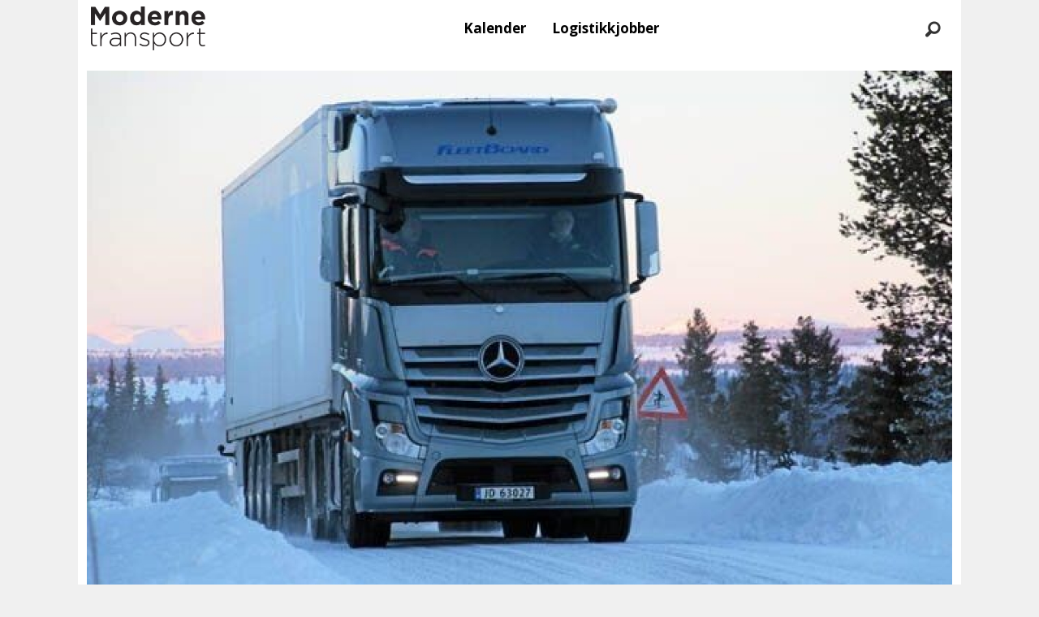

--- FILE ---
content_type: text/html; charset=UTF-8
request_url: https://www.mtlogistikk.no/biodiesel-godstransport-hvo/hvo-ogsa-for-mercedes-benz/104154
body_size: 25618
content:
<!DOCTYPE html>
<html lang="nb-NO" dir="ltr" class="resp_fonts">

    <head>
                
                <script type="module">
                    import { ClientAPI } from '/view-resources/baseview/public/common/ClientAPI/index.js?v=1768293024-L4';
                    window.labClientAPI = new ClientAPI({
                        pageData: {
                            url: 'https://www.mtlogistikk.no/biodiesel-godstransport-hvo/hvo-ogsa-for-mercedes-benz/104154',
                            pageType: 'article',
                            pageId: '104154',
                            section: '',
                            title: 'HVO også for Mercedes-Benz',
                            seotitle: 'HVO også for Mercedes-Benz',
                            sometitle: 'HVO også for Mercedes-Benz',
                            description: 'N&aring; har ogs&aring; Mercedes-Benz godkjent storparten av sine dieselmotorer for HVO 2.-generasjons biodiesel.',
                            seodescription: 'N&aring; har ogs&aring; Mercedes-Benz godkjent storparten av sine dieselmotorer for HVO 2.-generasjons biodiesel.',
                            somedescription: 'N&aring; har ogs&aring; Mercedes-Benz godkjent storparten av sine dieselmotorer for HVO 2.-generasjons biodiesel.',
                            device: 'desktop',
                            cmsVersion: '4.2.15',
                            contentLanguage: 'nb-NO',
                            published: '2016-02-23T18:19:04.000Z',
                            tags: ["mercedesbenz", "hvo", "godstransport", "biodiesel"],
                            bylines: ["Halvdan Korsmo"],
                            site: {
                                domain: 'https://www.mtlogistikk.no',
                                id: '7',
                                alias: 'bjorgu_mtlogistikk'
                            }
                            // Todo: Add paywall info ...
                        },
                        debug: false
                    });
                </script>

                <title>HVO også for Mercedes-Benz</title>
                <meta name="title" content="HVO også for Mercedes-Benz">
                <meta name="description" content="N&aring; har ogs&aring; Mercedes-Benz godkjent storparten av sine dieselmotorer for HVO 2.-generasjons biodiesel.">
                <meta http-equiv="Content-Type" content="text/html; charset=utf-8">
                <link rel="canonical" href="https://www.mtlogistikk.no/biodiesel-godstransport-hvo/hvo-ogsa-for-mercedes-benz/104154">
                <meta name="viewport" content="width=device-width, initial-scale=1">
                
                <meta property="og:type" content="article">
                <meta property="og:title" content="HVO også for Mercedes-Benz">
                <meta property="og:description" content="N&aring; har ogs&aring; Mercedes-Benz godkjent storparten av sine dieselmotorer for HVO 2.-generasjons biodiesel.">
                <meta property="article:published_time" content="2016-02-23T18:19:04.000Z">
                <meta property="article:modified_time" content="2016-02-23T18:19:04.000Z">
                <meta property="article:author" content="Halvdan Korsmo">
                <meta property="article:tag" content="mercedesbenz">
                <meta property="article:tag" content="hvo">
                <meta property="article:tag" content="godstransport">
                <meta property="article:tag" content="biodiesel">
                <meta property="og:image" content="https://image.mtlogistikk.no/104162.jpg?imageId=104162&panox=0&panoy=0&panow=0&panoh=0&width=1200&height=683">
                <meta property="og:image:width" content="1200">
                <meta property="og:image:height" content="684">
                <meta name="twitter:card" content="summary_large_image">
                
                <meta name="twitter:title" content="HVO også for Mercedes-Benz">
                <meta name="twitter:description" content="N&aring; har ogs&aring; Mercedes-Benz godkjent storparten av sine dieselmotorer for HVO 2.-generasjons biodiesel.">
                <meta name="twitter:image" content="https://image.mtlogistikk.no/104162.jpg?imageId=104162&panox=0&panoy=0&panow=0&panoh=0&width=1200&height=683">
                <link rel="alternate" type="application/json+oembed" href="https://www.mtlogistikk.no/biodiesel-godstransport-hvo/hvo-ogsa-for-mercedes-benz/104154?lab_viewport=oembed">

                
                
                
                
                <meta property="og:url" content="https://www.mtlogistikk.no/biodiesel-godstransport-hvo/hvo-ogsa-for-mercedes-benz/104154">
                        <link type="image/svg+xml" rel="icon" href="/view-resources/dachser2/public/bjorgu_mtlogistikk/favicon.svg">
                        <link type="image/png" rel="icon" sizes="32x32" href="/view-resources/dachser2/public/bjorgu_mtlogistikk/favicon-32x32.png">
                        <link type="image/png" rel="icon" sizes="96x96" href="/view-resources/dachser2/public/bjorgu_mtlogistikk/favicon-96x96.png">
                        <link type="image/png" rel="apple-touch-icon" sizes="120x120" href="/view-resources/dachser2/public/bjorgu_mtlogistikk/favicon-120x120.png">
                        <link type="image/png" rel="apple-touch-icon" sizes="180x180" href="/view-resources/dachser2/public/bjorgu_mtlogistikk/favicon-180x180.png">
                    
                <link rel="stylesheet" href="/view-resources/view/css/grid.css?v=1768293024-L4">
                <link rel="stylesheet" href="/view-resources/view/css/main.css?v=1768293024-L4">
                <link rel="stylesheet" href="/view-resources/view/css/colors.css?v=1768293024-L4">
                <link rel="stylesheet" href="/view-resources/view/css/print.css?v=1768293024-L4" media="print">
                <link rel="stylesheet" href="/view-resources/view/css/foundation-icons/foundation-icons.css?v=1768293024-L4">
                <link rel="stylesheet" href="/view-resources/view/css/site/bjorgu_mtlogistikk.css?v=1768293024-L4">
                <style data-key="background_colors">
                    .bg-primary-light {background-color: rgba(104,203,248,1);}.bg-primary-light.op-bg_20 {background-color: rgba(104, 203, 248, 0.20);}.bg-primary-light.op-bg_40 {background-color: rgba(104, 203, 248, 0.40);}.bg-primary-light.op-bg_60 {background-color: rgba(104, 203, 248, 0.60);}.bg-primary-light.op-bg_80 {background-color: rgba(104, 203, 248, 0.80);}.bg-primary {background-color: rgba(3,169,244,1);color: #fff;}.bg-primary.op-bg_20 {background-color: rgba(3, 169, 244, 0.20);color: #fff;}.bg-primary.op-bg_40 {background-color: rgba(3, 169, 244, 0.40);color: #fff;}.bg-primary.op-bg_60 {background-color: rgba(3, 169, 244, 0.60);color: #fff;}.bg-primary.op-bg_80 {background-color: rgba(3, 169, 244, 0.80);color: #fff;}.bg-primary-dark {background-color: rgba(2,118,171,1);color: #fff;}.bg-primary-dark.op-bg_20 {background-color: rgba(2, 118, 171, 0.20);color: #fff;}.bg-primary-dark.op-bg_40 {background-color: rgba(2, 118, 171, 0.40);color: #fff;}.bg-primary-dark.op-bg_60 {background-color: rgba(2, 118, 171, 0.60);color: #fff;}.bg-primary-dark.op-bg_80 {background-color: rgba(2, 118, 171, 0.80);color: #fff;}.bg-secondary-light {background-color: rgb(255, 138, 80);}.bg-secondary-light.op-bg_20 {background-color: rgba(255, 138, 80, 0.20);}.bg-secondary-light.op-bg_40 {background-color: rgba(255, 138, 80, 0.40);}.bg-secondary-light.op-bg_60 {background-color: rgba(255, 138, 80, 0.60);}.bg-secondary-light.op-bg_80 {background-color: rgba(255, 138, 80, 0.80);}.bg-secondary {background-color: rgb(255, 87, 34);}.bg-secondary.op-bg_20 {background-color: rgba(255, 87, 34, 0.20);}.bg-secondary.op-bg_40 {background-color: rgba(255, 87, 34, 0.40);}.bg-secondary.op-bg_60 {background-color: rgba(255, 87, 34, 0.60);}.bg-secondary.op-bg_80 {background-color: rgba(255, 87, 34, 0.80);}.bg-secondary-dark {background-color: rgb(196, 28, 0);color: #fff;}.bg-secondary-dark.op-bg_20 {background-color: rgba(196, 28, 0, 0.20);color: #fff;}.bg-secondary-dark.op-bg_40 {background-color: rgba(196, 28, 0, 0.40);color: #fff;}.bg-secondary-dark.op-bg_60 {background-color: rgba(196, 28, 0, 0.60);color: #fff;}.bg-secondary-dark.op-bg_80 {background-color: rgba(196, 28, 0, 0.80);color: #fff;}.bg-tertiary-light {background-color: rgb(190, 246, 122);}.bg-tertiary-light.op-bg_20 {background-color: rgba(190, 246, 122, 0.20);}.bg-tertiary-light.op-bg_40 {background-color: rgba(190, 246, 122, 0.40);}.bg-tertiary-light.op-bg_60 {background-color: rgba(190, 246, 122, 0.60);}.bg-tertiary-light.op-bg_80 {background-color: rgba(190, 246, 122, 0.80);}.bg-tertiary {background-color: rgb(139, 195, 74);}.bg-tertiary.op-bg_20 {background-color: rgba(139, 195, 74, 0.20);}.bg-tertiary.op-bg_40 {background-color: rgba(139, 195, 74, 0.40);}.bg-tertiary.op-bg_60 {background-color: rgba(139, 195, 74, 0.60);}.bg-tertiary.op-bg_80 {background-color: rgba(139, 195, 74, 0.80);}.bg-tertiary-dark {background-color: rgb(90, 146, 22);color: #fff;}.bg-tertiary-dark.op-bg_20 {background-color: rgba(90, 146, 22, 0.20);color: #fff;}.bg-tertiary-dark.op-bg_40 {background-color: rgba(90, 146, 22, 0.40);color: #fff;}.bg-tertiary-dark.op-bg_60 {background-color: rgba(90, 146, 22, 0.60);color: #fff;}.bg-tertiary-dark.op-bg_80 {background-color: rgba(90, 146, 22, 0.80);color: #fff;}.bg-black {background-color: rgb(0, 0, 0);color: #fff;}.bg-black.op-bg_20 {background-color: rgba(0, 0, 0, 0.20);color: #fff;}.bg-black.op-bg_40 {background-color: rgba(0, 0, 0, 0.40);color: #fff;}.bg-black.op-bg_60 {background-color: rgba(0, 0, 0, 0.60);color: #fff;}.bg-black.op-bg_80 {background-color: rgba(0, 0, 0, 0.80);color: #fff;}.bg-white {background-color: rgb(255, 255, 255);}.bg-white.op-bg_20 {background-color: rgba(255, 255, 255, 0.20);}.bg-white.op-bg_40 {background-color: rgba(255, 255, 255, 0.40);}.bg-white.op-bg_60 {background-color: rgba(255, 255, 255, 0.60);}.bg-white.op-bg_80 {background-color: rgba(255, 255, 255, 0.80);}.bg-quaternary {background-color: rgba(208, 200, 200, 1);}.bg-quaternary.op-bg_20 {background-color: rgba(208, 200, 200, 0.20);}.bg-quaternary.op-bg_40 {background-color: rgba(208, 200, 200, 0.40);}.bg-quaternary.op-bg_60 {background-color: rgba(208, 200, 200, 0.60);}.bg-quaternary.op-bg_80 {background-color: rgba(208, 200, 200, 0.80);}.bg-quaternary-light {background-color: rgba(227,222,222,1);}.bg-quaternary-light.op-bg_20 {background-color: rgba(227, 222, 222, 0.20);}.bg-quaternary-light.op-bg_40 {background-color: rgba(227, 222, 222, 0.40);}.bg-quaternary-light.op-bg_60 {background-color: rgba(227, 222, 222, 0.60);}.bg-quaternary-light.op-bg_80 {background-color: rgba(227, 222, 222, 0.80);}.bg-quaternary-dark {background-color: rgba(146,140,140,1);}.bg-quaternary-dark.op-bg_20 {background-color: rgba(146, 140, 140, 0.20);}.bg-quaternary-dark.op-bg_40 {background-color: rgba(146, 140, 140, 0.40);}.bg-quaternary-dark.op-bg_60 {background-color: rgba(146, 140, 140, 0.60);}.bg-quaternary-dark.op-bg_80 {background-color: rgba(146, 140, 140, 0.80);}@media (max-width: 1023px) { .color_mobile_bg-primary-light {background-color: rgba(104,203,248,1);}}@media (max-width: 1023px) { .color_mobile_bg-primary-light.op-bg_20 {background-color: rgba(104, 203, 248, 0.20);}}@media (max-width: 1023px) { .color_mobile_bg-primary-light.op-bg_40 {background-color: rgba(104, 203, 248, 0.40);}}@media (max-width: 1023px) { .color_mobile_bg-primary-light.op-bg_60 {background-color: rgba(104, 203, 248, 0.60);}}@media (max-width: 1023px) { .color_mobile_bg-primary-light.op-bg_80 {background-color: rgba(104, 203, 248, 0.80);}}@media (max-width: 1023px) { .color_mobile_bg-primary {background-color: rgba(3,169,244,1);}}@media (max-width: 1023px) { .color_mobile_bg-primary.op-bg_20 {background-color: rgba(3, 169, 244, 0.20);}}@media (max-width: 1023px) { .color_mobile_bg-primary.op-bg_40 {background-color: rgba(3, 169, 244, 0.40);}}@media (max-width: 1023px) { .color_mobile_bg-primary.op-bg_60 {background-color: rgba(3, 169, 244, 0.60);}}@media (max-width: 1023px) { .color_mobile_bg-primary.op-bg_80 {background-color: rgba(3, 169, 244, 0.80);}}@media (max-width: 1023px) { .color_mobile_bg-primary-dark {background-color: rgba(2,118,171,1);}}@media (max-width: 1023px) { .color_mobile_bg-primary-dark.op-bg_20 {background-color: rgba(2, 118, 171, 0.20);}}@media (max-width: 1023px) { .color_mobile_bg-primary-dark.op-bg_40 {background-color: rgba(2, 118, 171, 0.40);}}@media (max-width: 1023px) { .color_mobile_bg-primary-dark.op-bg_60 {background-color: rgba(2, 118, 171, 0.60);}}@media (max-width: 1023px) { .color_mobile_bg-primary-dark.op-bg_80 {background-color: rgba(2, 118, 171, 0.80);}}@media (max-width: 1023px) { .color_mobile_bg-secondary-light {background-color: rgb(255, 138, 80);}}@media (max-width: 1023px) { .color_mobile_bg-secondary-light.op-bg_20 {background-color: rgba(255, 138, 80, 0.20);}}@media (max-width: 1023px) { .color_mobile_bg-secondary-light.op-bg_40 {background-color: rgba(255, 138, 80, 0.40);}}@media (max-width: 1023px) { .color_mobile_bg-secondary-light.op-bg_60 {background-color: rgba(255, 138, 80, 0.60);}}@media (max-width: 1023px) { .color_mobile_bg-secondary-light.op-bg_80 {background-color: rgba(255, 138, 80, 0.80);}}@media (max-width: 1023px) { .color_mobile_bg-secondary {background-color: rgb(255, 87, 34);}}@media (max-width: 1023px) { .color_mobile_bg-secondary.op-bg_20 {background-color: rgba(255, 87, 34, 0.20);}}@media (max-width: 1023px) { .color_mobile_bg-secondary.op-bg_40 {background-color: rgba(255, 87, 34, 0.40);}}@media (max-width: 1023px) { .color_mobile_bg-secondary.op-bg_60 {background-color: rgba(255, 87, 34, 0.60);}}@media (max-width: 1023px) { .color_mobile_bg-secondary.op-bg_80 {background-color: rgba(255, 87, 34, 0.80);}}@media (max-width: 1023px) { .color_mobile_bg-secondary-dark {background-color: rgb(196, 28, 0);}}@media (max-width: 1023px) { .color_mobile_bg-secondary-dark.op-bg_20 {background-color: rgba(196, 28, 0, 0.20);}}@media (max-width: 1023px) { .color_mobile_bg-secondary-dark.op-bg_40 {background-color: rgba(196, 28, 0, 0.40);}}@media (max-width: 1023px) { .color_mobile_bg-secondary-dark.op-bg_60 {background-color: rgba(196, 28, 0, 0.60);}}@media (max-width: 1023px) { .color_mobile_bg-secondary-dark.op-bg_80 {background-color: rgba(196, 28, 0, 0.80);}}@media (max-width: 1023px) { .color_mobile_bg-tertiary-light {background-color: rgb(190, 246, 122);}}@media (max-width: 1023px) { .color_mobile_bg-tertiary-light.op-bg_20 {background-color: rgba(190, 246, 122, 0.20);}}@media (max-width: 1023px) { .color_mobile_bg-tertiary-light.op-bg_40 {background-color: rgba(190, 246, 122, 0.40);}}@media (max-width: 1023px) { .color_mobile_bg-tertiary-light.op-bg_60 {background-color: rgba(190, 246, 122, 0.60);}}@media (max-width: 1023px) { .color_mobile_bg-tertiary-light.op-bg_80 {background-color: rgba(190, 246, 122, 0.80);}}@media (max-width: 1023px) { .color_mobile_bg-tertiary {background-color: rgb(139, 195, 74);}}@media (max-width: 1023px) { .color_mobile_bg-tertiary.op-bg_20 {background-color: rgba(139, 195, 74, 0.20);}}@media (max-width: 1023px) { .color_mobile_bg-tertiary.op-bg_40 {background-color: rgba(139, 195, 74, 0.40);}}@media (max-width: 1023px) { .color_mobile_bg-tertiary.op-bg_60 {background-color: rgba(139, 195, 74, 0.60);}}@media (max-width: 1023px) { .color_mobile_bg-tertiary.op-bg_80 {background-color: rgba(139, 195, 74, 0.80);}}@media (max-width: 1023px) { .color_mobile_bg-tertiary-dark {background-color: rgb(90, 146, 22);}}@media (max-width: 1023px) { .color_mobile_bg-tertiary-dark.op-bg_20 {background-color: rgba(90, 146, 22, 0.20);}}@media (max-width: 1023px) { .color_mobile_bg-tertiary-dark.op-bg_40 {background-color: rgba(90, 146, 22, 0.40);}}@media (max-width: 1023px) { .color_mobile_bg-tertiary-dark.op-bg_60 {background-color: rgba(90, 146, 22, 0.60);}}@media (max-width: 1023px) { .color_mobile_bg-tertiary-dark.op-bg_80 {background-color: rgba(90, 146, 22, 0.80);}}@media (max-width: 1023px) { .color_mobile_bg-black {background-color: rgb(0, 0, 0);}}@media (max-width: 1023px) { .color_mobile_bg-black.op-bg_20 {background-color: rgba(0, 0, 0, 0.20);}}@media (max-width: 1023px) { .color_mobile_bg-black.op-bg_40 {background-color: rgba(0, 0, 0, 0.40);}}@media (max-width: 1023px) { .color_mobile_bg-black.op-bg_60 {background-color: rgba(0, 0, 0, 0.60);}}@media (max-width: 1023px) { .color_mobile_bg-black.op-bg_80 {background-color: rgba(0, 0, 0, 0.80);}}@media (max-width: 1023px) { .color_mobile_bg-white {background-color: rgb(255, 255, 255);}}@media (max-width: 1023px) { .color_mobile_bg-white.op-bg_20 {background-color: rgba(255, 255, 255, 0.20);}}@media (max-width: 1023px) { .color_mobile_bg-white.op-bg_40 {background-color: rgba(255, 255, 255, 0.40);}}@media (max-width: 1023px) { .color_mobile_bg-white.op-bg_60 {background-color: rgba(255, 255, 255, 0.60);}}@media (max-width: 1023px) { .color_mobile_bg-white.op-bg_80 {background-color: rgba(255, 255, 255, 0.80);}}@media (max-width: 1023px) { .color_mobile_bg-quaternary {background-color: rgba(208, 200, 200, 1);}}@media (max-width: 1023px) { .color_mobile_bg-quaternary.op-bg_20 {background-color: rgba(208, 200, 200, 0.20);}}@media (max-width: 1023px) { .color_mobile_bg-quaternary.op-bg_40 {background-color: rgba(208, 200, 200, 0.40);}}@media (max-width: 1023px) { .color_mobile_bg-quaternary.op-bg_60 {background-color: rgba(208, 200, 200, 0.60);}}@media (max-width: 1023px) { .color_mobile_bg-quaternary.op-bg_80 {background-color: rgba(208, 200, 200, 0.80);}}@media (max-width: 1023px) { .color_mobile_bg-quaternary-light {background-color: rgba(227,222,222,1);}}@media (max-width: 1023px) { .color_mobile_bg-quaternary-light.op-bg_20 {background-color: rgba(227, 222, 222, 0.20);}}@media (max-width: 1023px) { .color_mobile_bg-quaternary-light.op-bg_40 {background-color: rgba(227, 222, 222, 0.40);}}@media (max-width: 1023px) { .color_mobile_bg-quaternary-light.op-bg_60 {background-color: rgba(227, 222, 222, 0.60);}}@media (max-width: 1023px) { .color_mobile_bg-quaternary-light.op-bg_80 {background-color: rgba(227, 222, 222, 0.80);}}@media (max-width: 1023px) { .color_mobile_bg-quaternary-dark {background-color: rgba(146,140,140,1);}}@media (max-width: 1023px) { .color_mobile_bg-quaternary-dark.op-bg_20 {background-color: rgba(146, 140, 140, 0.20);}}@media (max-width: 1023px) { .color_mobile_bg-quaternary-dark.op-bg_40 {background-color: rgba(146, 140, 140, 0.40);}}@media (max-width: 1023px) { .color_mobile_bg-quaternary-dark.op-bg_60 {background-color: rgba(146, 140, 140, 0.60);}}@media (max-width: 1023px) { .color_mobile_bg-quaternary-dark.op-bg_80 {background-color: rgba(146, 140, 140, 0.80);}}
                </style>
                <style data-key="background_colors_opacity">
                    .bg-primary-light.op-bg_20 {background-color: rgba(104, 203, 248, 0.2);}.bg-primary-light.op-bg_20.op-bg_20 {background-color: rgba(104, 203, 248, 0.20);}.bg-primary-light.op-bg_20.op-bg_40 {background-color: rgba(104, 203, 248, 0.40);}.bg-primary-light.op-bg_20.op-bg_60 {background-color: rgba(104, 203, 248, 0.60);}.bg-primary-light.op-bg_20.op-bg_80 {background-color: rgba(104, 203, 248, 0.80);}.bg-primary-light.op-bg_40 {background-color: rgba(104, 203, 248, 0.4);}.bg-primary-light.op-bg_40.op-bg_20 {background-color: rgba(104, 203, 248, 0.20);}.bg-primary-light.op-bg_40.op-bg_40 {background-color: rgba(104, 203, 248, 0.40);}.bg-primary-light.op-bg_40.op-bg_60 {background-color: rgba(104, 203, 248, 0.60);}.bg-primary-light.op-bg_40.op-bg_80 {background-color: rgba(104, 203, 248, 0.80);}.bg-primary-light.op-bg_60 {background-color: rgba(104, 203, 248, 0.6);}.bg-primary-light.op-bg_60.op-bg_20 {background-color: rgba(104, 203, 248, 0.20);}.bg-primary-light.op-bg_60.op-bg_40 {background-color: rgba(104, 203, 248, 0.40);}.bg-primary-light.op-bg_60.op-bg_60 {background-color: rgba(104, 203, 248, 0.60);}.bg-primary-light.op-bg_60.op-bg_80 {background-color: rgba(104, 203, 248, 0.80);}.bg-primary-light.op-bg_80 {background-color: rgba(104, 203, 248, 0.8);}.bg-primary-light.op-bg_80.op-bg_20 {background-color: rgba(104, 203, 248, 0.20);}.bg-primary-light.op-bg_80.op-bg_40 {background-color: rgba(104, 203, 248, 0.40);}.bg-primary-light.op-bg_80.op-bg_60 {background-color: rgba(104, 203, 248, 0.60);}.bg-primary-light.op-bg_80.op-bg_80 {background-color: rgba(104, 203, 248, 0.80);}.bg-primary.op-bg_20 {background-color: rgba(3, 169, 244, 0.2);color: #fff;}.bg-primary.op-bg_20.op-bg_20 {background-color: rgba(3, 169, 244, 0.20);color: #fff;}.bg-primary.op-bg_20.op-bg_40 {background-color: rgba(3, 169, 244, 0.40);color: #fff;}.bg-primary.op-bg_20.op-bg_60 {background-color: rgba(3, 169, 244, 0.60);color: #fff;}.bg-primary.op-bg_20.op-bg_80 {background-color: rgba(3, 169, 244, 0.80);color: #fff;}.bg-primary.op-bg_40 {background-color: rgba(3, 169, 244, 0.4);color: #fff;}.bg-primary.op-bg_40.op-bg_20 {background-color: rgba(3, 169, 244, 0.20);color: #fff;}.bg-primary.op-bg_40.op-bg_40 {background-color: rgba(3, 169, 244, 0.40);color: #fff;}.bg-primary.op-bg_40.op-bg_60 {background-color: rgba(3, 169, 244, 0.60);color: #fff;}.bg-primary.op-bg_40.op-bg_80 {background-color: rgba(3, 169, 244, 0.80);color: #fff;}.bg-primary.op-bg_60 {background-color: rgba(3, 169, 244, 0.6);color: #fff;}.bg-primary.op-bg_60.op-bg_20 {background-color: rgba(3, 169, 244, 0.20);color: #fff;}.bg-primary.op-bg_60.op-bg_40 {background-color: rgba(3, 169, 244, 0.40);color: #fff;}.bg-primary.op-bg_60.op-bg_60 {background-color: rgba(3, 169, 244, 0.60);color: #fff;}.bg-primary.op-bg_60.op-bg_80 {background-color: rgba(3, 169, 244, 0.80);color: #fff;}.bg-primary.op-bg_80 {background-color: rgba(3, 169, 244, 0.8);color: #fff;}.bg-primary.op-bg_80.op-bg_20 {background-color: rgba(3, 169, 244, 0.20);color: #fff;}.bg-primary.op-bg_80.op-bg_40 {background-color: rgba(3, 169, 244, 0.40);color: #fff;}.bg-primary.op-bg_80.op-bg_60 {background-color: rgba(3, 169, 244, 0.60);color: #fff;}.bg-primary.op-bg_80.op-bg_80 {background-color: rgba(3, 169, 244, 0.80);color: #fff;}.bg-primary-dark.op-bg_20 {background-color: rgba(2, 118, 171, 0.2);color: #fff;}.bg-primary-dark.op-bg_20.op-bg_20 {background-color: rgba(2, 118, 171, 0.20);color: #fff;}.bg-primary-dark.op-bg_20.op-bg_40 {background-color: rgba(2, 118, 171, 0.40);color: #fff;}.bg-primary-dark.op-bg_20.op-bg_60 {background-color: rgba(2, 118, 171, 0.60);color: #fff;}.bg-primary-dark.op-bg_20.op-bg_80 {background-color: rgba(2, 118, 171, 0.80);color: #fff;}.bg-primary-dark.op-bg_40 {background-color: rgba(2, 118, 171, 0.4);color: #fff;}.bg-primary-dark.op-bg_40.op-bg_20 {background-color: rgba(2, 118, 171, 0.20);color: #fff;}.bg-primary-dark.op-bg_40.op-bg_40 {background-color: rgba(2, 118, 171, 0.40);color: #fff;}.bg-primary-dark.op-bg_40.op-bg_60 {background-color: rgba(2, 118, 171, 0.60);color: #fff;}.bg-primary-dark.op-bg_40.op-bg_80 {background-color: rgba(2, 118, 171, 0.80);color: #fff;}.bg-primary-dark.op-bg_60 {background-color: rgba(2, 118, 171, 0.6);color: #fff;}.bg-primary-dark.op-bg_60.op-bg_20 {background-color: rgba(2, 118, 171, 0.20);color: #fff;}.bg-primary-dark.op-bg_60.op-bg_40 {background-color: rgba(2, 118, 171, 0.40);color: #fff;}.bg-primary-dark.op-bg_60.op-bg_60 {background-color: rgba(2, 118, 171, 0.60);color: #fff;}.bg-primary-dark.op-bg_60.op-bg_80 {background-color: rgba(2, 118, 171, 0.80);color: #fff;}.bg-primary-dark.op-bg_80 {background-color: rgba(2, 118, 171, 0.8);color: #fff;}.bg-primary-dark.op-bg_80.op-bg_20 {background-color: rgba(2, 118, 171, 0.20);color: #fff;}.bg-primary-dark.op-bg_80.op-bg_40 {background-color: rgba(2, 118, 171, 0.40);color: #fff;}.bg-primary-dark.op-bg_80.op-bg_60 {background-color: rgba(2, 118, 171, 0.60);color: #fff;}.bg-primary-dark.op-bg_80.op-bg_80 {background-color: rgba(2, 118, 171, 0.80);color: #fff;}.bg-secondary-light.op-bg_20 {background-color: rgba(255, 138, 80, 0.2);}.bg-secondary-light.op-bg_20.op-bg_20 {background-color: rgba(255, 138, 80, 0.20);}.bg-secondary-light.op-bg_20.op-bg_40 {background-color: rgba(255, 138, 80, 0.40);}.bg-secondary-light.op-bg_20.op-bg_60 {background-color: rgba(255, 138, 80, 0.60);}.bg-secondary-light.op-bg_20.op-bg_80 {background-color: rgba(255, 138, 80, 0.80);}.bg-secondary-light.op-bg_40 {background-color: rgba(255, 138, 80, 0.4);}.bg-secondary-light.op-bg_40.op-bg_20 {background-color: rgba(255, 138, 80, 0.20);}.bg-secondary-light.op-bg_40.op-bg_40 {background-color: rgba(255, 138, 80, 0.40);}.bg-secondary-light.op-bg_40.op-bg_60 {background-color: rgba(255, 138, 80, 0.60);}.bg-secondary-light.op-bg_40.op-bg_80 {background-color: rgba(255, 138, 80, 0.80);}.bg-secondary-light.op-bg_60 {background-color: rgba(255, 138, 80, 0.6);}.bg-secondary-light.op-bg_60.op-bg_20 {background-color: rgba(255, 138, 80, 0.20);}.bg-secondary-light.op-bg_60.op-bg_40 {background-color: rgba(255, 138, 80, 0.40);}.bg-secondary-light.op-bg_60.op-bg_60 {background-color: rgba(255, 138, 80, 0.60);}.bg-secondary-light.op-bg_60.op-bg_80 {background-color: rgba(255, 138, 80, 0.80);}.bg-secondary-light.op-bg_80 {background-color: rgba(255, 138, 80, 0.8);}.bg-secondary-light.op-bg_80.op-bg_20 {background-color: rgba(255, 138, 80, 0.20);}.bg-secondary-light.op-bg_80.op-bg_40 {background-color: rgba(255, 138, 80, 0.40);}.bg-secondary-light.op-bg_80.op-bg_60 {background-color: rgba(255, 138, 80, 0.60);}.bg-secondary-light.op-bg_80.op-bg_80 {background-color: rgba(255, 138, 80, 0.80);}.bg-secondary.op-bg_20 {background-color: rgba(255, 87, 34, 0.2);}.bg-secondary.op-bg_20.op-bg_20 {background-color: rgba(255, 87, 34, 0.20);}.bg-secondary.op-bg_20.op-bg_40 {background-color: rgba(255, 87, 34, 0.40);}.bg-secondary.op-bg_20.op-bg_60 {background-color: rgba(255, 87, 34, 0.60);}.bg-secondary.op-bg_20.op-bg_80 {background-color: rgba(255, 87, 34, 0.80);}.bg-secondary.op-bg_40 {background-color: rgba(255, 87, 34, 0.4);}.bg-secondary.op-bg_40.op-bg_20 {background-color: rgba(255, 87, 34, 0.20);}.bg-secondary.op-bg_40.op-bg_40 {background-color: rgba(255, 87, 34, 0.40);}.bg-secondary.op-bg_40.op-bg_60 {background-color: rgba(255, 87, 34, 0.60);}.bg-secondary.op-bg_40.op-bg_80 {background-color: rgba(255, 87, 34, 0.80);}.bg-secondary.op-bg_60 {background-color: rgba(255, 87, 34, 0.6);}.bg-secondary.op-bg_60.op-bg_20 {background-color: rgba(255, 87, 34, 0.20);}.bg-secondary.op-bg_60.op-bg_40 {background-color: rgba(255, 87, 34, 0.40);}.bg-secondary.op-bg_60.op-bg_60 {background-color: rgba(255, 87, 34, 0.60);}.bg-secondary.op-bg_60.op-bg_80 {background-color: rgba(255, 87, 34, 0.80);}.bg-secondary.op-bg_80 {background-color: rgba(255, 87, 34, 0.8);}.bg-secondary.op-bg_80.op-bg_20 {background-color: rgba(255, 87, 34, 0.20);}.bg-secondary.op-bg_80.op-bg_40 {background-color: rgba(255, 87, 34, 0.40);}.bg-secondary.op-bg_80.op-bg_60 {background-color: rgba(255, 87, 34, 0.60);}.bg-secondary.op-bg_80.op-bg_80 {background-color: rgba(255, 87, 34, 0.80);}.bg-secondary-dark.op-bg_20 {background-color: rgba(196, 28, 0, 0.2);color: #fff;}.bg-secondary-dark.op-bg_20.op-bg_20 {background-color: rgba(196, 28, 0, 0.20);color: #fff;}.bg-secondary-dark.op-bg_20.op-bg_40 {background-color: rgba(196, 28, 0, 0.40);color: #fff;}.bg-secondary-dark.op-bg_20.op-bg_60 {background-color: rgba(196, 28, 0, 0.60);color: #fff;}.bg-secondary-dark.op-bg_20.op-bg_80 {background-color: rgba(196, 28, 0, 0.80);color: #fff;}.bg-secondary-dark.op-bg_40 {background-color: rgba(196, 28, 0, 0.4);color: #fff;}.bg-secondary-dark.op-bg_40.op-bg_20 {background-color: rgba(196, 28, 0, 0.20);color: #fff;}.bg-secondary-dark.op-bg_40.op-bg_40 {background-color: rgba(196, 28, 0, 0.40);color: #fff;}.bg-secondary-dark.op-bg_40.op-bg_60 {background-color: rgba(196, 28, 0, 0.60);color: #fff;}.bg-secondary-dark.op-bg_40.op-bg_80 {background-color: rgba(196, 28, 0, 0.80);color: #fff;}.bg-secondary-dark.op-bg_60 {background-color: rgba(196, 28, 0, 0.6);color: #fff;}.bg-secondary-dark.op-bg_60.op-bg_20 {background-color: rgba(196, 28, 0, 0.20);color: #fff;}.bg-secondary-dark.op-bg_60.op-bg_40 {background-color: rgba(196, 28, 0, 0.40);color: #fff;}.bg-secondary-dark.op-bg_60.op-bg_60 {background-color: rgba(196, 28, 0, 0.60);color: #fff;}.bg-secondary-dark.op-bg_60.op-bg_80 {background-color: rgba(196, 28, 0, 0.80);color: #fff;}.bg-secondary-dark.op-bg_80 {background-color: rgba(196, 28, 0, 0.8);color: #fff;}.bg-secondary-dark.op-bg_80.op-bg_20 {background-color: rgba(196, 28, 0, 0.20);color: #fff;}.bg-secondary-dark.op-bg_80.op-bg_40 {background-color: rgba(196, 28, 0, 0.40);color: #fff;}.bg-secondary-dark.op-bg_80.op-bg_60 {background-color: rgba(196, 28, 0, 0.60);color: #fff;}.bg-secondary-dark.op-bg_80.op-bg_80 {background-color: rgba(196, 28, 0, 0.80);color: #fff;}.bg-tertiary-light.op-bg_20 {background-color: rgba(190, 246, 122, 0.2);}.bg-tertiary-light.op-bg_20.op-bg_20 {background-color: rgba(190, 246, 122, 0.20);}.bg-tertiary-light.op-bg_20.op-bg_40 {background-color: rgba(190, 246, 122, 0.40);}.bg-tertiary-light.op-bg_20.op-bg_60 {background-color: rgba(190, 246, 122, 0.60);}.bg-tertiary-light.op-bg_20.op-bg_80 {background-color: rgba(190, 246, 122, 0.80);}.bg-tertiary-light.op-bg_40 {background-color: rgba(190, 246, 122, 0.4);}.bg-tertiary-light.op-bg_40.op-bg_20 {background-color: rgba(190, 246, 122, 0.20);}.bg-tertiary-light.op-bg_40.op-bg_40 {background-color: rgba(190, 246, 122, 0.40);}.bg-tertiary-light.op-bg_40.op-bg_60 {background-color: rgba(190, 246, 122, 0.60);}.bg-tertiary-light.op-bg_40.op-bg_80 {background-color: rgba(190, 246, 122, 0.80);}.bg-tertiary-light.op-bg_60 {background-color: rgba(190, 246, 122, 0.6);}.bg-tertiary-light.op-bg_60.op-bg_20 {background-color: rgba(190, 246, 122, 0.20);}.bg-tertiary-light.op-bg_60.op-bg_40 {background-color: rgba(190, 246, 122, 0.40);}.bg-tertiary-light.op-bg_60.op-bg_60 {background-color: rgba(190, 246, 122, 0.60);}.bg-tertiary-light.op-bg_60.op-bg_80 {background-color: rgba(190, 246, 122, 0.80);}.bg-tertiary-light.op-bg_80 {background-color: rgba(190, 246, 122, 0.8);}.bg-tertiary-light.op-bg_80.op-bg_20 {background-color: rgba(190, 246, 122, 0.20);}.bg-tertiary-light.op-bg_80.op-bg_40 {background-color: rgba(190, 246, 122, 0.40);}.bg-tertiary-light.op-bg_80.op-bg_60 {background-color: rgba(190, 246, 122, 0.60);}.bg-tertiary-light.op-bg_80.op-bg_80 {background-color: rgba(190, 246, 122, 0.80);}.bg-tertiary.op-bg_20 {background-color: rgba(139, 195, 74, 0.2);}.bg-tertiary.op-bg_20.op-bg_20 {background-color: rgba(139, 195, 74, 0.20);}.bg-tertiary.op-bg_20.op-bg_40 {background-color: rgba(139, 195, 74, 0.40);}.bg-tertiary.op-bg_20.op-bg_60 {background-color: rgba(139, 195, 74, 0.60);}.bg-tertiary.op-bg_20.op-bg_80 {background-color: rgba(139, 195, 74, 0.80);}.bg-tertiary.op-bg_40 {background-color: rgba(139, 195, 74, 0.4);}.bg-tertiary.op-bg_40.op-bg_20 {background-color: rgba(139, 195, 74, 0.20);}.bg-tertiary.op-bg_40.op-bg_40 {background-color: rgba(139, 195, 74, 0.40);}.bg-tertiary.op-bg_40.op-bg_60 {background-color: rgba(139, 195, 74, 0.60);}.bg-tertiary.op-bg_40.op-bg_80 {background-color: rgba(139, 195, 74, 0.80);}.bg-tertiary.op-bg_60 {background-color: rgba(139, 195, 74, 0.6);}.bg-tertiary.op-bg_60.op-bg_20 {background-color: rgba(139, 195, 74, 0.20);}.bg-tertiary.op-bg_60.op-bg_40 {background-color: rgba(139, 195, 74, 0.40);}.bg-tertiary.op-bg_60.op-bg_60 {background-color: rgba(139, 195, 74, 0.60);}.bg-tertiary.op-bg_60.op-bg_80 {background-color: rgba(139, 195, 74, 0.80);}.bg-tertiary.op-bg_80 {background-color: rgba(139, 195, 74, 0.8);}.bg-tertiary.op-bg_80.op-bg_20 {background-color: rgba(139, 195, 74, 0.20);}.bg-tertiary.op-bg_80.op-bg_40 {background-color: rgba(139, 195, 74, 0.40);}.bg-tertiary.op-bg_80.op-bg_60 {background-color: rgba(139, 195, 74, 0.60);}.bg-tertiary.op-bg_80.op-bg_80 {background-color: rgba(139, 195, 74, 0.80);}.bg-tertiary-dark.op-bg_20 {background-color: rgba(90, 146, 22, 0.2);color: #fff;}.bg-tertiary-dark.op-bg_20.op-bg_20 {background-color: rgba(90, 146, 22, 0.20);color: #fff;}.bg-tertiary-dark.op-bg_20.op-bg_40 {background-color: rgba(90, 146, 22, 0.40);color: #fff;}.bg-tertiary-dark.op-bg_20.op-bg_60 {background-color: rgba(90, 146, 22, 0.60);color: #fff;}.bg-tertiary-dark.op-bg_20.op-bg_80 {background-color: rgba(90, 146, 22, 0.80);color: #fff;}.bg-tertiary-dark.op-bg_40 {background-color: rgba(90, 146, 22, 0.4);color: #fff;}.bg-tertiary-dark.op-bg_40.op-bg_20 {background-color: rgba(90, 146, 22, 0.20);color: #fff;}.bg-tertiary-dark.op-bg_40.op-bg_40 {background-color: rgba(90, 146, 22, 0.40);color: #fff;}.bg-tertiary-dark.op-bg_40.op-bg_60 {background-color: rgba(90, 146, 22, 0.60);color: #fff;}.bg-tertiary-dark.op-bg_40.op-bg_80 {background-color: rgba(90, 146, 22, 0.80);color: #fff;}.bg-tertiary-dark.op-bg_60 {background-color: rgba(90, 146, 22, 0.6);color: #fff;}.bg-tertiary-dark.op-bg_60.op-bg_20 {background-color: rgba(90, 146, 22, 0.20);color: #fff;}.bg-tertiary-dark.op-bg_60.op-bg_40 {background-color: rgba(90, 146, 22, 0.40);color: #fff;}.bg-tertiary-dark.op-bg_60.op-bg_60 {background-color: rgba(90, 146, 22, 0.60);color: #fff;}.bg-tertiary-dark.op-bg_60.op-bg_80 {background-color: rgba(90, 146, 22, 0.80);color: #fff;}.bg-tertiary-dark.op-bg_80 {background-color: rgba(90, 146, 22, 0.8);color: #fff;}.bg-tertiary-dark.op-bg_80.op-bg_20 {background-color: rgba(90, 146, 22, 0.20);color: #fff;}.bg-tertiary-dark.op-bg_80.op-bg_40 {background-color: rgba(90, 146, 22, 0.40);color: #fff;}.bg-tertiary-dark.op-bg_80.op-bg_60 {background-color: rgba(90, 146, 22, 0.60);color: #fff;}.bg-tertiary-dark.op-bg_80.op-bg_80 {background-color: rgba(90, 146, 22, 0.80);color: #fff;}.bg-black.op-bg_20 {background-color: rgba(0, 0, 0, 0.2);color: #fff;}.bg-black.op-bg_20.op-bg_20 {background-color: rgba(0, 0, 0, 0.20);color: #fff;}.bg-black.op-bg_20.op-bg_40 {background-color: rgba(0, 0, 0, 0.40);color: #fff;}.bg-black.op-bg_20.op-bg_60 {background-color: rgba(0, 0, 0, 0.60);color: #fff;}.bg-black.op-bg_20.op-bg_80 {background-color: rgba(0, 0, 0, 0.80);color: #fff;}.bg-black.op-bg_40 {background-color: rgba(0, 0, 0, 0.4);color: #fff;}.bg-black.op-bg_40.op-bg_20 {background-color: rgba(0, 0, 0, 0.20);color: #fff;}.bg-black.op-bg_40.op-bg_40 {background-color: rgba(0, 0, 0, 0.40);color: #fff;}.bg-black.op-bg_40.op-bg_60 {background-color: rgba(0, 0, 0, 0.60);color: #fff;}.bg-black.op-bg_40.op-bg_80 {background-color: rgba(0, 0, 0, 0.80);color: #fff;}.bg-black.op-bg_60 {background-color: rgba(0, 0, 0, 0.6);color: #fff;}.bg-black.op-bg_60.op-bg_20 {background-color: rgba(0, 0, 0, 0.20);color: #fff;}.bg-black.op-bg_60.op-bg_40 {background-color: rgba(0, 0, 0, 0.40);color: #fff;}.bg-black.op-bg_60.op-bg_60 {background-color: rgba(0, 0, 0, 0.60);color: #fff;}.bg-black.op-bg_60.op-bg_80 {background-color: rgba(0, 0, 0, 0.80);color: #fff;}.bg-black.op-bg_80 {background-color: rgba(0, 0, 0, 0.8);color: #fff;}.bg-black.op-bg_80.op-bg_20 {background-color: rgba(0, 0, 0, 0.20);color: #fff;}.bg-black.op-bg_80.op-bg_40 {background-color: rgba(0, 0, 0, 0.40);color: #fff;}.bg-black.op-bg_80.op-bg_60 {background-color: rgba(0, 0, 0, 0.60);color: #fff;}.bg-black.op-bg_80.op-bg_80 {background-color: rgba(0, 0, 0, 0.80);color: #fff;}.bg-white.op-bg_20 {background-color: rgba(255, 255, 255, 0.2);}.bg-white.op-bg_20.op-bg_20 {background-color: rgba(255, 255, 255, 0.20);}.bg-white.op-bg_20.op-bg_40 {background-color: rgba(255, 255, 255, 0.40);}.bg-white.op-bg_20.op-bg_60 {background-color: rgba(255, 255, 255, 0.60);}.bg-white.op-bg_20.op-bg_80 {background-color: rgba(255, 255, 255, 0.80);}.bg-white.op-bg_40 {background-color: rgba(255, 255, 255, 0.4);}.bg-white.op-bg_40.op-bg_20 {background-color: rgba(255, 255, 255, 0.20);}.bg-white.op-bg_40.op-bg_40 {background-color: rgba(255, 255, 255, 0.40);}.bg-white.op-bg_40.op-bg_60 {background-color: rgba(255, 255, 255, 0.60);}.bg-white.op-bg_40.op-bg_80 {background-color: rgba(255, 255, 255, 0.80);}.bg-white.op-bg_60 {background-color: rgba(255, 255, 255, 0.6);}.bg-white.op-bg_60.op-bg_20 {background-color: rgba(255, 255, 255, 0.20);}.bg-white.op-bg_60.op-bg_40 {background-color: rgba(255, 255, 255, 0.40);}.bg-white.op-bg_60.op-bg_60 {background-color: rgba(255, 255, 255, 0.60);}.bg-white.op-bg_60.op-bg_80 {background-color: rgba(255, 255, 255, 0.80);}.bg-white.op-bg_80 {background-color: rgba(255, 255, 255, 0.8);}.bg-white.op-bg_80.op-bg_20 {background-color: rgba(255, 255, 255, 0.20);}.bg-white.op-bg_80.op-bg_40 {background-color: rgba(255, 255, 255, 0.40);}.bg-white.op-bg_80.op-bg_60 {background-color: rgba(255, 255, 255, 0.60);}.bg-white.op-bg_80.op-bg_80 {background-color: rgba(255, 255, 255, 0.80);}.bg-quaternary.op-bg_20 {background-color: rgba(208, 200, 200, 0.2);}.bg-quaternary.op-bg_20.op-bg_20 {background-color: rgba(208, 200, 200, 0.20);}.bg-quaternary.op-bg_20.op-bg_40 {background-color: rgba(208, 200, 200, 0.40);}.bg-quaternary.op-bg_20.op-bg_60 {background-color: rgba(208, 200, 200, 0.60);}.bg-quaternary.op-bg_20.op-bg_80 {background-color: rgba(208, 200, 200, 0.80);}.bg-quaternary.op-bg_40 {background-color: rgba(208, 200, 200, 0.4);}.bg-quaternary.op-bg_40.op-bg_20 {background-color: rgba(208, 200, 200, 0.20);}.bg-quaternary.op-bg_40.op-bg_40 {background-color: rgba(208, 200, 200, 0.40);}.bg-quaternary.op-bg_40.op-bg_60 {background-color: rgba(208, 200, 200, 0.60);}.bg-quaternary.op-bg_40.op-bg_80 {background-color: rgba(208, 200, 200, 0.80);}.bg-quaternary.op-bg_60 {background-color: rgba(208, 200, 200, 0.6);}.bg-quaternary.op-bg_60.op-bg_20 {background-color: rgba(208, 200, 200, 0.20);}.bg-quaternary.op-bg_60.op-bg_40 {background-color: rgba(208, 200, 200, 0.40);}.bg-quaternary.op-bg_60.op-bg_60 {background-color: rgba(208, 200, 200, 0.60);}.bg-quaternary.op-bg_60.op-bg_80 {background-color: rgba(208, 200, 200, 0.80);}.bg-quaternary.op-bg_80 {background-color: rgba(208, 200, 200, 0.8);}.bg-quaternary.op-bg_80.op-bg_20 {background-color: rgba(208, 200, 200, 0.20);}.bg-quaternary.op-bg_80.op-bg_40 {background-color: rgba(208, 200, 200, 0.40);}.bg-quaternary.op-bg_80.op-bg_60 {background-color: rgba(208, 200, 200, 0.60);}.bg-quaternary.op-bg_80.op-bg_80 {background-color: rgba(208, 200, 200, 0.80);}.bg-quaternary-light.op-bg_20 {background-color: rgba(227, 222, 222, 0.2);}.bg-quaternary-light.op-bg_20.op-bg_20 {background-color: rgba(227, 222, 222, 0.20);}.bg-quaternary-light.op-bg_20.op-bg_40 {background-color: rgba(227, 222, 222, 0.40);}.bg-quaternary-light.op-bg_20.op-bg_60 {background-color: rgba(227, 222, 222, 0.60);}.bg-quaternary-light.op-bg_20.op-bg_80 {background-color: rgba(227, 222, 222, 0.80);}.bg-quaternary-light.op-bg_40 {background-color: rgba(227, 222, 222, 0.4);}.bg-quaternary-light.op-bg_40.op-bg_20 {background-color: rgba(227, 222, 222, 0.20);}.bg-quaternary-light.op-bg_40.op-bg_40 {background-color: rgba(227, 222, 222, 0.40);}.bg-quaternary-light.op-bg_40.op-bg_60 {background-color: rgba(227, 222, 222, 0.60);}.bg-quaternary-light.op-bg_40.op-bg_80 {background-color: rgba(227, 222, 222, 0.80);}.bg-quaternary-light.op-bg_60 {background-color: rgba(227, 222, 222, 0.6);}.bg-quaternary-light.op-bg_60.op-bg_20 {background-color: rgba(227, 222, 222, 0.20);}.bg-quaternary-light.op-bg_60.op-bg_40 {background-color: rgba(227, 222, 222, 0.40);}.bg-quaternary-light.op-bg_60.op-bg_60 {background-color: rgba(227, 222, 222, 0.60);}.bg-quaternary-light.op-bg_60.op-bg_80 {background-color: rgba(227, 222, 222, 0.80);}.bg-quaternary-light.op-bg_80 {background-color: rgba(227, 222, 222, 0.8);}.bg-quaternary-light.op-bg_80.op-bg_20 {background-color: rgba(227, 222, 222, 0.20);}.bg-quaternary-light.op-bg_80.op-bg_40 {background-color: rgba(227, 222, 222, 0.40);}.bg-quaternary-light.op-bg_80.op-bg_60 {background-color: rgba(227, 222, 222, 0.60);}.bg-quaternary-light.op-bg_80.op-bg_80 {background-color: rgba(227, 222, 222, 0.80);}.bg-quaternary-dark.op-bg_20 {background-color: rgba(146, 140, 140, 0.2);}.bg-quaternary-dark.op-bg_20.op-bg_20 {background-color: rgba(146, 140, 140, 0.20);}.bg-quaternary-dark.op-bg_20.op-bg_40 {background-color: rgba(146, 140, 140, 0.40);}.bg-quaternary-dark.op-bg_20.op-bg_60 {background-color: rgba(146, 140, 140, 0.60);}.bg-quaternary-dark.op-bg_20.op-bg_80 {background-color: rgba(146, 140, 140, 0.80);}.bg-quaternary-dark.op-bg_40 {background-color: rgba(146, 140, 140, 0.4);}.bg-quaternary-dark.op-bg_40.op-bg_20 {background-color: rgba(146, 140, 140, 0.20);}.bg-quaternary-dark.op-bg_40.op-bg_40 {background-color: rgba(146, 140, 140, 0.40);}.bg-quaternary-dark.op-bg_40.op-bg_60 {background-color: rgba(146, 140, 140, 0.60);}.bg-quaternary-dark.op-bg_40.op-bg_80 {background-color: rgba(146, 140, 140, 0.80);}.bg-quaternary-dark.op-bg_60 {background-color: rgba(146, 140, 140, 0.6);}.bg-quaternary-dark.op-bg_60.op-bg_20 {background-color: rgba(146, 140, 140, 0.20);}.bg-quaternary-dark.op-bg_60.op-bg_40 {background-color: rgba(146, 140, 140, 0.40);}.bg-quaternary-dark.op-bg_60.op-bg_60 {background-color: rgba(146, 140, 140, 0.60);}.bg-quaternary-dark.op-bg_60.op-bg_80 {background-color: rgba(146, 140, 140, 0.80);}.bg-quaternary-dark.op-bg_80 {background-color: rgba(146, 140, 140, 0.8);}.bg-quaternary-dark.op-bg_80.op-bg_20 {background-color: rgba(146, 140, 140, 0.20);}.bg-quaternary-dark.op-bg_80.op-bg_40 {background-color: rgba(146, 140, 140, 0.40);}.bg-quaternary-dark.op-bg_80.op-bg_60 {background-color: rgba(146, 140, 140, 0.60);}.bg-quaternary-dark.op-bg_80.op-bg_80 {background-color: rgba(146, 140, 140, 0.80);}@media (max-width: 1023px) { .color_mobile_bg-primary-light.op-bg_20 {background-color: rgba(104, 203, 248, 0.2);}}@media (max-width: 1023px) { .color_mobile_bg-primary-light.op-bg_20.op-bg_20 {background-color: rgba(104, 203, 248, 0.20);}}@media (max-width: 1023px) { .color_mobile_bg-primary-light.op-bg_20.op-bg_40 {background-color: rgba(104, 203, 248, 0.40);}}@media (max-width: 1023px) { .color_mobile_bg-primary-light.op-bg_20.op-bg_60 {background-color: rgba(104, 203, 248, 0.60);}}@media (max-width: 1023px) { .color_mobile_bg-primary-light.op-bg_20.op-bg_80 {background-color: rgba(104, 203, 248, 0.80);}}@media (max-width: 1023px) { .color_mobile_bg-primary-light.op-bg_40 {background-color: rgba(104, 203, 248, 0.4);}}@media (max-width: 1023px) { .color_mobile_bg-primary-light.op-bg_40.op-bg_20 {background-color: rgba(104, 203, 248, 0.20);}}@media (max-width: 1023px) { .color_mobile_bg-primary-light.op-bg_40.op-bg_40 {background-color: rgba(104, 203, 248, 0.40);}}@media (max-width: 1023px) { .color_mobile_bg-primary-light.op-bg_40.op-bg_60 {background-color: rgba(104, 203, 248, 0.60);}}@media (max-width: 1023px) { .color_mobile_bg-primary-light.op-bg_40.op-bg_80 {background-color: rgba(104, 203, 248, 0.80);}}@media (max-width: 1023px) { .color_mobile_bg-primary-light.op-bg_60 {background-color: rgba(104, 203, 248, 0.6);}}@media (max-width: 1023px) { .color_mobile_bg-primary-light.op-bg_60.op-bg_20 {background-color: rgba(104, 203, 248, 0.20);}}@media (max-width: 1023px) { .color_mobile_bg-primary-light.op-bg_60.op-bg_40 {background-color: rgba(104, 203, 248, 0.40);}}@media (max-width: 1023px) { .color_mobile_bg-primary-light.op-bg_60.op-bg_60 {background-color: rgba(104, 203, 248, 0.60);}}@media (max-width: 1023px) { .color_mobile_bg-primary-light.op-bg_60.op-bg_80 {background-color: rgba(104, 203, 248, 0.80);}}@media (max-width: 1023px) { .color_mobile_bg-primary-light.op-bg_80 {background-color: rgba(104, 203, 248, 0.8);}}@media (max-width: 1023px) { .color_mobile_bg-primary-light.op-bg_80.op-bg_20 {background-color: rgba(104, 203, 248, 0.20);}}@media (max-width: 1023px) { .color_mobile_bg-primary-light.op-bg_80.op-bg_40 {background-color: rgba(104, 203, 248, 0.40);}}@media (max-width: 1023px) { .color_mobile_bg-primary-light.op-bg_80.op-bg_60 {background-color: rgba(104, 203, 248, 0.60);}}@media (max-width: 1023px) { .color_mobile_bg-primary-light.op-bg_80.op-bg_80 {background-color: rgba(104, 203, 248, 0.80);}}@media (max-width: 1023px) { .color_mobile_bg-primary.op-bg_20 {background-color: rgba(3, 169, 244, 0.2);}}@media (max-width: 1023px) { .color_mobile_bg-primary.op-bg_20.op-bg_20 {background-color: rgba(3, 169, 244, 0.20);}}@media (max-width: 1023px) { .color_mobile_bg-primary.op-bg_20.op-bg_40 {background-color: rgba(3, 169, 244, 0.40);}}@media (max-width: 1023px) { .color_mobile_bg-primary.op-bg_20.op-bg_60 {background-color: rgba(3, 169, 244, 0.60);}}@media (max-width: 1023px) { .color_mobile_bg-primary.op-bg_20.op-bg_80 {background-color: rgba(3, 169, 244, 0.80);}}@media (max-width: 1023px) { .color_mobile_bg-primary.op-bg_40 {background-color: rgba(3, 169, 244, 0.4);}}@media (max-width: 1023px) { .color_mobile_bg-primary.op-bg_40.op-bg_20 {background-color: rgba(3, 169, 244, 0.20);}}@media (max-width: 1023px) { .color_mobile_bg-primary.op-bg_40.op-bg_40 {background-color: rgba(3, 169, 244, 0.40);}}@media (max-width: 1023px) { .color_mobile_bg-primary.op-bg_40.op-bg_60 {background-color: rgba(3, 169, 244, 0.60);}}@media (max-width: 1023px) { .color_mobile_bg-primary.op-bg_40.op-bg_80 {background-color: rgba(3, 169, 244, 0.80);}}@media (max-width: 1023px) { .color_mobile_bg-primary.op-bg_60 {background-color: rgba(3, 169, 244, 0.6);}}@media (max-width: 1023px) { .color_mobile_bg-primary.op-bg_60.op-bg_20 {background-color: rgba(3, 169, 244, 0.20);}}@media (max-width: 1023px) { .color_mobile_bg-primary.op-bg_60.op-bg_40 {background-color: rgba(3, 169, 244, 0.40);}}@media (max-width: 1023px) { .color_mobile_bg-primary.op-bg_60.op-bg_60 {background-color: rgba(3, 169, 244, 0.60);}}@media (max-width: 1023px) { .color_mobile_bg-primary.op-bg_60.op-bg_80 {background-color: rgba(3, 169, 244, 0.80);}}@media (max-width: 1023px) { .color_mobile_bg-primary.op-bg_80 {background-color: rgba(3, 169, 244, 0.8);}}@media (max-width: 1023px) { .color_mobile_bg-primary.op-bg_80.op-bg_20 {background-color: rgba(3, 169, 244, 0.20);}}@media (max-width: 1023px) { .color_mobile_bg-primary.op-bg_80.op-bg_40 {background-color: rgba(3, 169, 244, 0.40);}}@media (max-width: 1023px) { .color_mobile_bg-primary.op-bg_80.op-bg_60 {background-color: rgba(3, 169, 244, 0.60);}}@media (max-width: 1023px) { .color_mobile_bg-primary.op-bg_80.op-bg_80 {background-color: rgba(3, 169, 244, 0.80);}}@media (max-width: 1023px) { .color_mobile_bg-primary-dark.op-bg_20 {background-color: rgba(2, 118, 171, 0.2);}}@media (max-width: 1023px) { .color_mobile_bg-primary-dark.op-bg_20.op-bg_20 {background-color: rgba(2, 118, 171, 0.20);}}@media (max-width: 1023px) { .color_mobile_bg-primary-dark.op-bg_20.op-bg_40 {background-color: rgba(2, 118, 171, 0.40);}}@media (max-width: 1023px) { .color_mobile_bg-primary-dark.op-bg_20.op-bg_60 {background-color: rgba(2, 118, 171, 0.60);}}@media (max-width: 1023px) { .color_mobile_bg-primary-dark.op-bg_20.op-bg_80 {background-color: rgba(2, 118, 171, 0.80);}}@media (max-width: 1023px) { .color_mobile_bg-primary-dark.op-bg_40 {background-color: rgba(2, 118, 171, 0.4);}}@media (max-width: 1023px) { .color_mobile_bg-primary-dark.op-bg_40.op-bg_20 {background-color: rgba(2, 118, 171, 0.20);}}@media (max-width: 1023px) { .color_mobile_bg-primary-dark.op-bg_40.op-bg_40 {background-color: rgba(2, 118, 171, 0.40);}}@media (max-width: 1023px) { .color_mobile_bg-primary-dark.op-bg_40.op-bg_60 {background-color: rgba(2, 118, 171, 0.60);}}@media (max-width: 1023px) { .color_mobile_bg-primary-dark.op-bg_40.op-bg_80 {background-color: rgba(2, 118, 171, 0.80);}}@media (max-width: 1023px) { .color_mobile_bg-primary-dark.op-bg_60 {background-color: rgba(2, 118, 171, 0.6);}}@media (max-width: 1023px) { .color_mobile_bg-primary-dark.op-bg_60.op-bg_20 {background-color: rgba(2, 118, 171, 0.20);}}@media (max-width: 1023px) { .color_mobile_bg-primary-dark.op-bg_60.op-bg_40 {background-color: rgba(2, 118, 171, 0.40);}}@media (max-width: 1023px) { .color_mobile_bg-primary-dark.op-bg_60.op-bg_60 {background-color: rgba(2, 118, 171, 0.60);}}@media (max-width: 1023px) { .color_mobile_bg-primary-dark.op-bg_60.op-bg_80 {background-color: rgba(2, 118, 171, 0.80);}}@media (max-width: 1023px) { .color_mobile_bg-primary-dark.op-bg_80 {background-color: rgba(2, 118, 171, 0.8);}}@media (max-width: 1023px) { .color_mobile_bg-primary-dark.op-bg_80.op-bg_20 {background-color: rgba(2, 118, 171, 0.20);}}@media (max-width: 1023px) { .color_mobile_bg-primary-dark.op-bg_80.op-bg_40 {background-color: rgba(2, 118, 171, 0.40);}}@media (max-width: 1023px) { .color_mobile_bg-primary-dark.op-bg_80.op-bg_60 {background-color: rgba(2, 118, 171, 0.60);}}@media (max-width: 1023px) { .color_mobile_bg-primary-dark.op-bg_80.op-bg_80 {background-color: rgba(2, 118, 171, 0.80);}}@media (max-width: 1023px) { .color_mobile_bg-secondary-light.op-bg_20 {background-color: rgba(255, 138, 80, 0.2);}}@media (max-width: 1023px) { .color_mobile_bg-secondary-light.op-bg_20.op-bg_20 {background-color: rgba(255, 138, 80, 0.20);}}@media (max-width: 1023px) { .color_mobile_bg-secondary-light.op-bg_20.op-bg_40 {background-color: rgba(255, 138, 80, 0.40);}}@media (max-width: 1023px) { .color_mobile_bg-secondary-light.op-bg_20.op-bg_60 {background-color: rgba(255, 138, 80, 0.60);}}@media (max-width: 1023px) { .color_mobile_bg-secondary-light.op-bg_20.op-bg_80 {background-color: rgba(255, 138, 80, 0.80);}}@media (max-width: 1023px) { .color_mobile_bg-secondary-light.op-bg_40 {background-color: rgba(255, 138, 80, 0.4);}}@media (max-width: 1023px) { .color_mobile_bg-secondary-light.op-bg_40.op-bg_20 {background-color: rgba(255, 138, 80, 0.20);}}@media (max-width: 1023px) { .color_mobile_bg-secondary-light.op-bg_40.op-bg_40 {background-color: rgba(255, 138, 80, 0.40);}}@media (max-width: 1023px) { .color_mobile_bg-secondary-light.op-bg_40.op-bg_60 {background-color: rgba(255, 138, 80, 0.60);}}@media (max-width: 1023px) { .color_mobile_bg-secondary-light.op-bg_40.op-bg_80 {background-color: rgba(255, 138, 80, 0.80);}}@media (max-width: 1023px) { .color_mobile_bg-secondary-light.op-bg_60 {background-color: rgba(255, 138, 80, 0.6);}}@media (max-width: 1023px) { .color_mobile_bg-secondary-light.op-bg_60.op-bg_20 {background-color: rgba(255, 138, 80, 0.20);}}@media (max-width: 1023px) { .color_mobile_bg-secondary-light.op-bg_60.op-bg_40 {background-color: rgba(255, 138, 80, 0.40);}}@media (max-width: 1023px) { .color_mobile_bg-secondary-light.op-bg_60.op-bg_60 {background-color: rgba(255, 138, 80, 0.60);}}@media (max-width: 1023px) { .color_mobile_bg-secondary-light.op-bg_60.op-bg_80 {background-color: rgba(255, 138, 80, 0.80);}}@media (max-width: 1023px) { .color_mobile_bg-secondary-light.op-bg_80 {background-color: rgba(255, 138, 80, 0.8);}}@media (max-width: 1023px) { .color_mobile_bg-secondary-light.op-bg_80.op-bg_20 {background-color: rgba(255, 138, 80, 0.20);}}@media (max-width: 1023px) { .color_mobile_bg-secondary-light.op-bg_80.op-bg_40 {background-color: rgba(255, 138, 80, 0.40);}}@media (max-width: 1023px) { .color_mobile_bg-secondary-light.op-bg_80.op-bg_60 {background-color: rgba(255, 138, 80, 0.60);}}@media (max-width: 1023px) { .color_mobile_bg-secondary-light.op-bg_80.op-bg_80 {background-color: rgba(255, 138, 80, 0.80);}}@media (max-width: 1023px) { .color_mobile_bg-secondary.op-bg_20 {background-color: rgba(255, 87, 34, 0.2);}}@media (max-width: 1023px) { .color_mobile_bg-secondary.op-bg_20.op-bg_20 {background-color: rgba(255, 87, 34, 0.20);}}@media (max-width: 1023px) { .color_mobile_bg-secondary.op-bg_20.op-bg_40 {background-color: rgba(255, 87, 34, 0.40);}}@media (max-width: 1023px) { .color_mobile_bg-secondary.op-bg_20.op-bg_60 {background-color: rgba(255, 87, 34, 0.60);}}@media (max-width: 1023px) { .color_mobile_bg-secondary.op-bg_20.op-bg_80 {background-color: rgba(255, 87, 34, 0.80);}}@media (max-width: 1023px) { .color_mobile_bg-secondary.op-bg_40 {background-color: rgba(255, 87, 34, 0.4);}}@media (max-width: 1023px) { .color_mobile_bg-secondary.op-bg_40.op-bg_20 {background-color: rgba(255, 87, 34, 0.20);}}@media (max-width: 1023px) { .color_mobile_bg-secondary.op-bg_40.op-bg_40 {background-color: rgba(255, 87, 34, 0.40);}}@media (max-width: 1023px) { .color_mobile_bg-secondary.op-bg_40.op-bg_60 {background-color: rgba(255, 87, 34, 0.60);}}@media (max-width: 1023px) { .color_mobile_bg-secondary.op-bg_40.op-bg_80 {background-color: rgba(255, 87, 34, 0.80);}}@media (max-width: 1023px) { .color_mobile_bg-secondary.op-bg_60 {background-color: rgba(255, 87, 34, 0.6);}}@media (max-width: 1023px) { .color_mobile_bg-secondary.op-bg_60.op-bg_20 {background-color: rgba(255, 87, 34, 0.20);}}@media (max-width: 1023px) { .color_mobile_bg-secondary.op-bg_60.op-bg_40 {background-color: rgba(255, 87, 34, 0.40);}}@media (max-width: 1023px) { .color_mobile_bg-secondary.op-bg_60.op-bg_60 {background-color: rgba(255, 87, 34, 0.60);}}@media (max-width: 1023px) { .color_mobile_bg-secondary.op-bg_60.op-bg_80 {background-color: rgba(255, 87, 34, 0.80);}}@media (max-width: 1023px) { .color_mobile_bg-secondary.op-bg_80 {background-color: rgba(255, 87, 34, 0.8);}}@media (max-width: 1023px) { .color_mobile_bg-secondary.op-bg_80.op-bg_20 {background-color: rgba(255, 87, 34, 0.20);}}@media (max-width: 1023px) { .color_mobile_bg-secondary.op-bg_80.op-bg_40 {background-color: rgba(255, 87, 34, 0.40);}}@media (max-width: 1023px) { .color_mobile_bg-secondary.op-bg_80.op-bg_60 {background-color: rgba(255, 87, 34, 0.60);}}@media (max-width: 1023px) { .color_mobile_bg-secondary.op-bg_80.op-bg_80 {background-color: rgba(255, 87, 34, 0.80);}}@media (max-width: 1023px) { .color_mobile_bg-secondary-dark.op-bg_20 {background-color: rgba(196, 28, 0, 0.2);}}@media (max-width: 1023px) { .color_mobile_bg-secondary-dark.op-bg_20.op-bg_20 {background-color: rgba(196, 28, 0, 0.20);}}@media (max-width: 1023px) { .color_mobile_bg-secondary-dark.op-bg_20.op-bg_40 {background-color: rgba(196, 28, 0, 0.40);}}@media (max-width: 1023px) { .color_mobile_bg-secondary-dark.op-bg_20.op-bg_60 {background-color: rgba(196, 28, 0, 0.60);}}@media (max-width: 1023px) { .color_mobile_bg-secondary-dark.op-bg_20.op-bg_80 {background-color: rgba(196, 28, 0, 0.80);}}@media (max-width: 1023px) { .color_mobile_bg-secondary-dark.op-bg_40 {background-color: rgba(196, 28, 0, 0.4);}}@media (max-width: 1023px) { .color_mobile_bg-secondary-dark.op-bg_40.op-bg_20 {background-color: rgba(196, 28, 0, 0.20);}}@media (max-width: 1023px) { .color_mobile_bg-secondary-dark.op-bg_40.op-bg_40 {background-color: rgba(196, 28, 0, 0.40);}}@media (max-width: 1023px) { .color_mobile_bg-secondary-dark.op-bg_40.op-bg_60 {background-color: rgba(196, 28, 0, 0.60);}}@media (max-width: 1023px) { .color_mobile_bg-secondary-dark.op-bg_40.op-bg_80 {background-color: rgba(196, 28, 0, 0.80);}}@media (max-width: 1023px) { .color_mobile_bg-secondary-dark.op-bg_60 {background-color: rgba(196, 28, 0, 0.6);}}@media (max-width: 1023px) { .color_mobile_bg-secondary-dark.op-bg_60.op-bg_20 {background-color: rgba(196, 28, 0, 0.20);}}@media (max-width: 1023px) { .color_mobile_bg-secondary-dark.op-bg_60.op-bg_40 {background-color: rgba(196, 28, 0, 0.40);}}@media (max-width: 1023px) { .color_mobile_bg-secondary-dark.op-bg_60.op-bg_60 {background-color: rgba(196, 28, 0, 0.60);}}@media (max-width: 1023px) { .color_mobile_bg-secondary-dark.op-bg_60.op-bg_80 {background-color: rgba(196, 28, 0, 0.80);}}@media (max-width: 1023px) { .color_mobile_bg-secondary-dark.op-bg_80 {background-color: rgba(196, 28, 0, 0.8);}}@media (max-width: 1023px) { .color_mobile_bg-secondary-dark.op-bg_80.op-bg_20 {background-color: rgba(196, 28, 0, 0.20);}}@media (max-width: 1023px) { .color_mobile_bg-secondary-dark.op-bg_80.op-bg_40 {background-color: rgba(196, 28, 0, 0.40);}}@media (max-width: 1023px) { .color_mobile_bg-secondary-dark.op-bg_80.op-bg_60 {background-color: rgba(196, 28, 0, 0.60);}}@media (max-width: 1023px) { .color_mobile_bg-secondary-dark.op-bg_80.op-bg_80 {background-color: rgba(196, 28, 0, 0.80);}}@media (max-width: 1023px) { .color_mobile_bg-tertiary-light.op-bg_20 {background-color: rgba(190, 246, 122, 0.2);}}@media (max-width: 1023px) { .color_mobile_bg-tertiary-light.op-bg_20.op-bg_20 {background-color: rgba(190, 246, 122, 0.20);}}@media (max-width: 1023px) { .color_mobile_bg-tertiary-light.op-bg_20.op-bg_40 {background-color: rgba(190, 246, 122, 0.40);}}@media (max-width: 1023px) { .color_mobile_bg-tertiary-light.op-bg_20.op-bg_60 {background-color: rgba(190, 246, 122, 0.60);}}@media (max-width: 1023px) { .color_mobile_bg-tertiary-light.op-bg_20.op-bg_80 {background-color: rgba(190, 246, 122, 0.80);}}@media (max-width: 1023px) { .color_mobile_bg-tertiary-light.op-bg_40 {background-color: rgba(190, 246, 122, 0.4);}}@media (max-width: 1023px) { .color_mobile_bg-tertiary-light.op-bg_40.op-bg_20 {background-color: rgba(190, 246, 122, 0.20);}}@media (max-width: 1023px) { .color_mobile_bg-tertiary-light.op-bg_40.op-bg_40 {background-color: rgba(190, 246, 122, 0.40);}}@media (max-width: 1023px) { .color_mobile_bg-tertiary-light.op-bg_40.op-bg_60 {background-color: rgba(190, 246, 122, 0.60);}}@media (max-width: 1023px) { .color_mobile_bg-tertiary-light.op-bg_40.op-bg_80 {background-color: rgba(190, 246, 122, 0.80);}}@media (max-width: 1023px) { .color_mobile_bg-tertiary-light.op-bg_60 {background-color: rgba(190, 246, 122, 0.6);}}@media (max-width: 1023px) { .color_mobile_bg-tertiary-light.op-bg_60.op-bg_20 {background-color: rgba(190, 246, 122, 0.20);}}@media (max-width: 1023px) { .color_mobile_bg-tertiary-light.op-bg_60.op-bg_40 {background-color: rgba(190, 246, 122, 0.40);}}@media (max-width: 1023px) { .color_mobile_bg-tertiary-light.op-bg_60.op-bg_60 {background-color: rgba(190, 246, 122, 0.60);}}@media (max-width: 1023px) { .color_mobile_bg-tertiary-light.op-bg_60.op-bg_80 {background-color: rgba(190, 246, 122, 0.80);}}@media (max-width: 1023px) { .color_mobile_bg-tertiary-light.op-bg_80 {background-color: rgba(190, 246, 122, 0.8);}}@media (max-width: 1023px) { .color_mobile_bg-tertiary-light.op-bg_80.op-bg_20 {background-color: rgba(190, 246, 122, 0.20);}}@media (max-width: 1023px) { .color_mobile_bg-tertiary-light.op-bg_80.op-bg_40 {background-color: rgba(190, 246, 122, 0.40);}}@media (max-width: 1023px) { .color_mobile_bg-tertiary-light.op-bg_80.op-bg_60 {background-color: rgba(190, 246, 122, 0.60);}}@media (max-width: 1023px) { .color_mobile_bg-tertiary-light.op-bg_80.op-bg_80 {background-color: rgba(190, 246, 122, 0.80);}}@media (max-width: 1023px) { .color_mobile_bg-tertiary.op-bg_20 {background-color: rgba(139, 195, 74, 0.2);}}@media (max-width: 1023px) { .color_mobile_bg-tertiary.op-bg_20.op-bg_20 {background-color: rgba(139, 195, 74, 0.20);}}@media (max-width: 1023px) { .color_mobile_bg-tertiary.op-bg_20.op-bg_40 {background-color: rgba(139, 195, 74, 0.40);}}@media (max-width: 1023px) { .color_mobile_bg-tertiary.op-bg_20.op-bg_60 {background-color: rgba(139, 195, 74, 0.60);}}@media (max-width: 1023px) { .color_mobile_bg-tertiary.op-bg_20.op-bg_80 {background-color: rgba(139, 195, 74, 0.80);}}@media (max-width: 1023px) { .color_mobile_bg-tertiary.op-bg_40 {background-color: rgba(139, 195, 74, 0.4);}}@media (max-width: 1023px) { .color_mobile_bg-tertiary.op-bg_40.op-bg_20 {background-color: rgba(139, 195, 74, 0.20);}}@media (max-width: 1023px) { .color_mobile_bg-tertiary.op-bg_40.op-bg_40 {background-color: rgba(139, 195, 74, 0.40);}}@media (max-width: 1023px) { .color_mobile_bg-tertiary.op-bg_40.op-bg_60 {background-color: rgba(139, 195, 74, 0.60);}}@media (max-width: 1023px) { .color_mobile_bg-tertiary.op-bg_40.op-bg_80 {background-color: rgba(139, 195, 74, 0.80);}}@media (max-width: 1023px) { .color_mobile_bg-tertiary.op-bg_60 {background-color: rgba(139, 195, 74, 0.6);}}@media (max-width: 1023px) { .color_mobile_bg-tertiary.op-bg_60.op-bg_20 {background-color: rgba(139, 195, 74, 0.20);}}@media (max-width: 1023px) { .color_mobile_bg-tertiary.op-bg_60.op-bg_40 {background-color: rgba(139, 195, 74, 0.40);}}@media (max-width: 1023px) { .color_mobile_bg-tertiary.op-bg_60.op-bg_60 {background-color: rgba(139, 195, 74, 0.60);}}@media (max-width: 1023px) { .color_mobile_bg-tertiary.op-bg_60.op-bg_80 {background-color: rgba(139, 195, 74, 0.80);}}@media (max-width: 1023px) { .color_mobile_bg-tertiary.op-bg_80 {background-color: rgba(139, 195, 74, 0.8);}}@media (max-width: 1023px) { .color_mobile_bg-tertiary.op-bg_80.op-bg_20 {background-color: rgba(139, 195, 74, 0.20);}}@media (max-width: 1023px) { .color_mobile_bg-tertiary.op-bg_80.op-bg_40 {background-color: rgba(139, 195, 74, 0.40);}}@media (max-width: 1023px) { .color_mobile_bg-tertiary.op-bg_80.op-bg_60 {background-color: rgba(139, 195, 74, 0.60);}}@media (max-width: 1023px) { .color_mobile_bg-tertiary.op-bg_80.op-bg_80 {background-color: rgba(139, 195, 74, 0.80);}}@media (max-width: 1023px) { .color_mobile_bg-tertiary-dark.op-bg_20 {background-color: rgba(90, 146, 22, 0.2);}}@media (max-width: 1023px) { .color_mobile_bg-tertiary-dark.op-bg_20.op-bg_20 {background-color: rgba(90, 146, 22, 0.20);}}@media (max-width: 1023px) { .color_mobile_bg-tertiary-dark.op-bg_20.op-bg_40 {background-color: rgba(90, 146, 22, 0.40);}}@media (max-width: 1023px) { .color_mobile_bg-tertiary-dark.op-bg_20.op-bg_60 {background-color: rgba(90, 146, 22, 0.60);}}@media (max-width: 1023px) { .color_mobile_bg-tertiary-dark.op-bg_20.op-bg_80 {background-color: rgba(90, 146, 22, 0.80);}}@media (max-width: 1023px) { .color_mobile_bg-tertiary-dark.op-bg_40 {background-color: rgba(90, 146, 22, 0.4);}}@media (max-width: 1023px) { .color_mobile_bg-tertiary-dark.op-bg_40.op-bg_20 {background-color: rgba(90, 146, 22, 0.20);}}@media (max-width: 1023px) { .color_mobile_bg-tertiary-dark.op-bg_40.op-bg_40 {background-color: rgba(90, 146, 22, 0.40);}}@media (max-width: 1023px) { .color_mobile_bg-tertiary-dark.op-bg_40.op-bg_60 {background-color: rgba(90, 146, 22, 0.60);}}@media (max-width: 1023px) { .color_mobile_bg-tertiary-dark.op-bg_40.op-bg_80 {background-color: rgba(90, 146, 22, 0.80);}}@media (max-width: 1023px) { .color_mobile_bg-tertiary-dark.op-bg_60 {background-color: rgba(90, 146, 22, 0.6);}}@media (max-width: 1023px) { .color_mobile_bg-tertiary-dark.op-bg_60.op-bg_20 {background-color: rgba(90, 146, 22, 0.20);}}@media (max-width: 1023px) { .color_mobile_bg-tertiary-dark.op-bg_60.op-bg_40 {background-color: rgba(90, 146, 22, 0.40);}}@media (max-width: 1023px) { .color_mobile_bg-tertiary-dark.op-bg_60.op-bg_60 {background-color: rgba(90, 146, 22, 0.60);}}@media (max-width: 1023px) { .color_mobile_bg-tertiary-dark.op-bg_60.op-bg_80 {background-color: rgba(90, 146, 22, 0.80);}}@media (max-width: 1023px) { .color_mobile_bg-tertiary-dark.op-bg_80 {background-color: rgba(90, 146, 22, 0.8);}}@media (max-width: 1023px) { .color_mobile_bg-tertiary-dark.op-bg_80.op-bg_20 {background-color: rgba(90, 146, 22, 0.20);}}@media (max-width: 1023px) { .color_mobile_bg-tertiary-dark.op-bg_80.op-bg_40 {background-color: rgba(90, 146, 22, 0.40);}}@media (max-width: 1023px) { .color_mobile_bg-tertiary-dark.op-bg_80.op-bg_60 {background-color: rgba(90, 146, 22, 0.60);}}@media (max-width: 1023px) { .color_mobile_bg-tertiary-dark.op-bg_80.op-bg_80 {background-color: rgba(90, 146, 22, 0.80);}}@media (max-width: 1023px) { .color_mobile_bg-black.op-bg_20 {background-color: rgba(0, 0, 0, 0.2);}}@media (max-width: 1023px) { .color_mobile_bg-black.op-bg_20.op-bg_20 {background-color: rgba(0, 0, 0, 0.20);}}@media (max-width: 1023px) { .color_mobile_bg-black.op-bg_20.op-bg_40 {background-color: rgba(0, 0, 0, 0.40);}}@media (max-width: 1023px) { .color_mobile_bg-black.op-bg_20.op-bg_60 {background-color: rgba(0, 0, 0, 0.60);}}@media (max-width: 1023px) { .color_mobile_bg-black.op-bg_20.op-bg_80 {background-color: rgba(0, 0, 0, 0.80);}}@media (max-width: 1023px) { .color_mobile_bg-black.op-bg_40 {background-color: rgba(0, 0, 0, 0.4);}}@media (max-width: 1023px) { .color_mobile_bg-black.op-bg_40.op-bg_20 {background-color: rgba(0, 0, 0, 0.20);}}@media (max-width: 1023px) { .color_mobile_bg-black.op-bg_40.op-bg_40 {background-color: rgba(0, 0, 0, 0.40);}}@media (max-width: 1023px) { .color_mobile_bg-black.op-bg_40.op-bg_60 {background-color: rgba(0, 0, 0, 0.60);}}@media (max-width: 1023px) { .color_mobile_bg-black.op-bg_40.op-bg_80 {background-color: rgba(0, 0, 0, 0.80);}}@media (max-width: 1023px) { .color_mobile_bg-black.op-bg_60 {background-color: rgba(0, 0, 0, 0.6);}}@media (max-width: 1023px) { .color_mobile_bg-black.op-bg_60.op-bg_20 {background-color: rgba(0, 0, 0, 0.20);}}@media (max-width: 1023px) { .color_mobile_bg-black.op-bg_60.op-bg_40 {background-color: rgba(0, 0, 0, 0.40);}}@media (max-width: 1023px) { .color_mobile_bg-black.op-bg_60.op-bg_60 {background-color: rgba(0, 0, 0, 0.60);}}@media (max-width: 1023px) { .color_mobile_bg-black.op-bg_60.op-bg_80 {background-color: rgba(0, 0, 0, 0.80);}}@media (max-width: 1023px) { .color_mobile_bg-black.op-bg_80 {background-color: rgba(0, 0, 0, 0.8);}}@media (max-width: 1023px) { .color_mobile_bg-black.op-bg_80.op-bg_20 {background-color: rgba(0, 0, 0, 0.20);}}@media (max-width: 1023px) { .color_mobile_bg-black.op-bg_80.op-bg_40 {background-color: rgba(0, 0, 0, 0.40);}}@media (max-width: 1023px) { .color_mobile_bg-black.op-bg_80.op-bg_60 {background-color: rgba(0, 0, 0, 0.60);}}@media (max-width: 1023px) { .color_mobile_bg-black.op-bg_80.op-bg_80 {background-color: rgba(0, 0, 0, 0.80);}}@media (max-width: 1023px) { .color_mobile_bg-white.op-bg_20 {background-color: rgba(255, 255, 255, 0.2);}}@media (max-width: 1023px) { .color_mobile_bg-white.op-bg_20.op-bg_20 {background-color: rgba(255, 255, 255, 0.20);}}@media (max-width: 1023px) { .color_mobile_bg-white.op-bg_20.op-bg_40 {background-color: rgba(255, 255, 255, 0.40);}}@media (max-width: 1023px) { .color_mobile_bg-white.op-bg_20.op-bg_60 {background-color: rgba(255, 255, 255, 0.60);}}@media (max-width: 1023px) { .color_mobile_bg-white.op-bg_20.op-bg_80 {background-color: rgba(255, 255, 255, 0.80);}}@media (max-width: 1023px) { .color_mobile_bg-white.op-bg_40 {background-color: rgba(255, 255, 255, 0.4);}}@media (max-width: 1023px) { .color_mobile_bg-white.op-bg_40.op-bg_20 {background-color: rgba(255, 255, 255, 0.20);}}@media (max-width: 1023px) { .color_mobile_bg-white.op-bg_40.op-bg_40 {background-color: rgba(255, 255, 255, 0.40);}}@media (max-width: 1023px) { .color_mobile_bg-white.op-bg_40.op-bg_60 {background-color: rgba(255, 255, 255, 0.60);}}@media (max-width: 1023px) { .color_mobile_bg-white.op-bg_40.op-bg_80 {background-color: rgba(255, 255, 255, 0.80);}}@media (max-width: 1023px) { .color_mobile_bg-white.op-bg_60 {background-color: rgba(255, 255, 255, 0.6);}}@media (max-width: 1023px) { .color_mobile_bg-white.op-bg_60.op-bg_20 {background-color: rgba(255, 255, 255, 0.20);}}@media (max-width: 1023px) { .color_mobile_bg-white.op-bg_60.op-bg_40 {background-color: rgba(255, 255, 255, 0.40);}}@media (max-width: 1023px) { .color_mobile_bg-white.op-bg_60.op-bg_60 {background-color: rgba(255, 255, 255, 0.60);}}@media (max-width: 1023px) { .color_mobile_bg-white.op-bg_60.op-bg_80 {background-color: rgba(255, 255, 255, 0.80);}}@media (max-width: 1023px) { .color_mobile_bg-white.op-bg_80 {background-color: rgba(255, 255, 255, 0.8);}}@media (max-width: 1023px) { .color_mobile_bg-white.op-bg_80.op-bg_20 {background-color: rgba(255, 255, 255, 0.20);}}@media (max-width: 1023px) { .color_mobile_bg-white.op-bg_80.op-bg_40 {background-color: rgba(255, 255, 255, 0.40);}}@media (max-width: 1023px) { .color_mobile_bg-white.op-bg_80.op-bg_60 {background-color: rgba(255, 255, 255, 0.60);}}@media (max-width: 1023px) { .color_mobile_bg-white.op-bg_80.op-bg_80 {background-color: rgba(255, 255, 255, 0.80);}}@media (max-width: 1023px) { .color_mobile_bg-quaternary.op-bg_20 {background-color: rgba(208, 200, 200, 0.2);}}@media (max-width: 1023px) { .color_mobile_bg-quaternary.op-bg_20.op-bg_20 {background-color: rgba(208, 200, 200, 0.20);}}@media (max-width: 1023px) { .color_mobile_bg-quaternary.op-bg_20.op-bg_40 {background-color: rgba(208, 200, 200, 0.40);}}@media (max-width: 1023px) { .color_mobile_bg-quaternary.op-bg_20.op-bg_60 {background-color: rgba(208, 200, 200, 0.60);}}@media (max-width: 1023px) { .color_mobile_bg-quaternary.op-bg_20.op-bg_80 {background-color: rgba(208, 200, 200, 0.80);}}@media (max-width: 1023px) { .color_mobile_bg-quaternary.op-bg_40 {background-color: rgba(208, 200, 200, 0.4);}}@media (max-width: 1023px) { .color_mobile_bg-quaternary.op-bg_40.op-bg_20 {background-color: rgba(208, 200, 200, 0.20);}}@media (max-width: 1023px) { .color_mobile_bg-quaternary.op-bg_40.op-bg_40 {background-color: rgba(208, 200, 200, 0.40);}}@media (max-width: 1023px) { .color_mobile_bg-quaternary.op-bg_40.op-bg_60 {background-color: rgba(208, 200, 200, 0.60);}}@media (max-width: 1023px) { .color_mobile_bg-quaternary.op-bg_40.op-bg_80 {background-color: rgba(208, 200, 200, 0.80);}}@media (max-width: 1023px) { .color_mobile_bg-quaternary.op-bg_60 {background-color: rgba(208, 200, 200, 0.6);}}@media (max-width: 1023px) { .color_mobile_bg-quaternary.op-bg_60.op-bg_20 {background-color: rgba(208, 200, 200, 0.20);}}@media (max-width: 1023px) { .color_mobile_bg-quaternary.op-bg_60.op-bg_40 {background-color: rgba(208, 200, 200, 0.40);}}@media (max-width: 1023px) { .color_mobile_bg-quaternary.op-bg_60.op-bg_60 {background-color: rgba(208, 200, 200, 0.60);}}@media (max-width: 1023px) { .color_mobile_bg-quaternary.op-bg_60.op-bg_80 {background-color: rgba(208, 200, 200, 0.80);}}@media (max-width: 1023px) { .color_mobile_bg-quaternary.op-bg_80 {background-color: rgba(208, 200, 200, 0.8);}}@media (max-width: 1023px) { .color_mobile_bg-quaternary.op-bg_80.op-bg_20 {background-color: rgba(208, 200, 200, 0.20);}}@media (max-width: 1023px) { .color_mobile_bg-quaternary.op-bg_80.op-bg_40 {background-color: rgba(208, 200, 200, 0.40);}}@media (max-width: 1023px) { .color_mobile_bg-quaternary.op-bg_80.op-bg_60 {background-color: rgba(208, 200, 200, 0.60);}}@media (max-width: 1023px) { .color_mobile_bg-quaternary.op-bg_80.op-bg_80 {background-color: rgba(208, 200, 200, 0.80);}}@media (max-width: 1023px) { .color_mobile_bg-quaternary-light.op-bg_20 {background-color: rgba(227, 222, 222, 0.2);}}@media (max-width: 1023px) { .color_mobile_bg-quaternary-light.op-bg_20.op-bg_20 {background-color: rgba(227, 222, 222, 0.20);}}@media (max-width: 1023px) { .color_mobile_bg-quaternary-light.op-bg_20.op-bg_40 {background-color: rgba(227, 222, 222, 0.40);}}@media (max-width: 1023px) { .color_mobile_bg-quaternary-light.op-bg_20.op-bg_60 {background-color: rgba(227, 222, 222, 0.60);}}@media (max-width: 1023px) { .color_mobile_bg-quaternary-light.op-bg_20.op-bg_80 {background-color: rgba(227, 222, 222, 0.80);}}@media (max-width: 1023px) { .color_mobile_bg-quaternary-light.op-bg_40 {background-color: rgba(227, 222, 222, 0.4);}}@media (max-width: 1023px) { .color_mobile_bg-quaternary-light.op-bg_40.op-bg_20 {background-color: rgba(227, 222, 222, 0.20);}}@media (max-width: 1023px) { .color_mobile_bg-quaternary-light.op-bg_40.op-bg_40 {background-color: rgba(227, 222, 222, 0.40);}}@media (max-width: 1023px) { .color_mobile_bg-quaternary-light.op-bg_40.op-bg_60 {background-color: rgba(227, 222, 222, 0.60);}}@media (max-width: 1023px) { .color_mobile_bg-quaternary-light.op-bg_40.op-bg_80 {background-color: rgba(227, 222, 222, 0.80);}}@media (max-width: 1023px) { .color_mobile_bg-quaternary-light.op-bg_60 {background-color: rgba(227, 222, 222, 0.6);}}@media (max-width: 1023px) { .color_mobile_bg-quaternary-light.op-bg_60.op-bg_20 {background-color: rgba(227, 222, 222, 0.20);}}@media (max-width: 1023px) { .color_mobile_bg-quaternary-light.op-bg_60.op-bg_40 {background-color: rgba(227, 222, 222, 0.40);}}@media (max-width: 1023px) { .color_mobile_bg-quaternary-light.op-bg_60.op-bg_60 {background-color: rgba(227, 222, 222, 0.60);}}@media (max-width: 1023px) { .color_mobile_bg-quaternary-light.op-bg_60.op-bg_80 {background-color: rgba(227, 222, 222, 0.80);}}@media (max-width: 1023px) { .color_mobile_bg-quaternary-light.op-bg_80 {background-color: rgba(227, 222, 222, 0.8);}}@media (max-width: 1023px) { .color_mobile_bg-quaternary-light.op-bg_80.op-bg_20 {background-color: rgba(227, 222, 222, 0.20);}}@media (max-width: 1023px) { .color_mobile_bg-quaternary-light.op-bg_80.op-bg_40 {background-color: rgba(227, 222, 222, 0.40);}}@media (max-width: 1023px) { .color_mobile_bg-quaternary-light.op-bg_80.op-bg_60 {background-color: rgba(227, 222, 222, 0.60);}}@media (max-width: 1023px) { .color_mobile_bg-quaternary-light.op-bg_80.op-bg_80 {background-color: rgba(227, 222, 222, 0.80);}}@media (max-width: 1023px) { .color_mobile_bg-quaternary-dark.op-bg_20 {background-color: rgba(146, 140, 140, 0.2);}}@media (max-width: 1023px) { .color_mobile_bg-quaternary-dark.op-bg_20.op-bg_20 {background-color: rgba(146, 140, 140, 0.20);}}@media (max-width: 1023px) { .color_mobile_bg-quaternary-dark.op-bg_20.op-bg_40 {background-color: rgba(146, 140, 140, 0.40);}}@media (max-width: 1023px) { .color_mobile_bg-quaternary-dark.op-bg_20.op-bg_60 {background-color: rgba(146, 140, 140, 0.60);}}@media (max-width: 1023px) { .color_mobile_bg-quaternary-dark.op-bg_20.op-bg_80 {background-color: rgba(146, 140, 140, 0.80);}}@media (max-width: 1023px) { .color_mobile_bg-quaternary-dark.op-bg_40 {background-color: rgba(146, 140, 140, 0.4);}}@media (max-width: 1023px) { .color_mobile_bg-quaternary-dark.op-bg_40.op-bg_20 {background-color: rgba(146, 140, 140, 0.20);}}@media (max-width: 1023px) { .color_mobile_bg-quaternary-dark.op-bg_40.op-bg_40 {background-color: rgba(146, 140, 140, 0.40);}}@media (max-width: 1023px) { .color_mobile_bg-quaternary-dark.op-bg_40.op-bg_60 {background-color: rgba(146, 140, 140, 0.60);}}@media (max-width: 1023px) { .color_mobile_bg-quaternary-dark.op-bg_40.op-bg_80 {background-color: rgba(146, 140, 140, 0.80);}}@media (max-width: 1023px) { .color_mobile_bg-quaternary-dark.op-bg_60 {background-color: rgba(146, 140, 140, 0.6);}}@media (max-width: 1023px) { .color_mobile_bg-quaternary-dark.op-bg_60.op-bg_20 {background-color: rgba(146, 140, 140, 0.20);}}@media (max-width: 1023px) { .color_mobile_bg-quaternary-dark.op-bg_60.op-bg_40 {background-color: rgba(146, 140, 140, 0.40);}}@media (max-width: 1023px) { .color_mobile_bg-quaternary-dark.op-bg_60.op-bg_60 {background-color: rgba(146, 140, 140, 0.60);}}@media (max-width: 1023px) { .color_mobile_bg-quaternary-dark.op-bg_60.op-bg_80 {background-color: rgba(146, 140, 140, 0.80);}}@media (max-width: 1023px) { .color_mobile_bg-quaternary-dark.op-bg_80 {background-color: rgba(146, 140, 140, 0.8);}}@media (max-width: 1023px) { .color_mobile_bg-quaternary-dark.op-bg_80.op-bg_20 {background-color: rgba(146, 140, 140, 0.20);}}@media (max-width: 1023px) { .color_mobile_bg-quaternary-dark.op-bg_80.op-bg_40 {background-color: rgba(146, 140, 140, 0.40);}}@media (max-width: 1023px) { .color_mobile_bg-quaternary-dark.op-bg_80.op-bg_60 {background-color: rgba(146, 140, 140, 0.60);}}@media (max-width: 1023px) { .color_mobile_bg-quaternary-dark.op-bg_80.op-bg_80 {background-color: rgba(146, 140, 140, 0.80);}}
                </style>
                <style data-key="border_colors">
                    .border-bg-primary-light {border-color: rgba(104,203,248,1) !important;}.border-bg-primary {border-color: rgba(3,169,244,1) !important;}.border-bg-primary-dark {border-color: rgba(2,118,171,1) !important;}.border-bg-secondary-light {border-color: rgb(255, 138, 80) !important;}.border-bg-secondary {border-color: rgb(255, 87, 34) !important;}.border-bg-secondary-dark {border-color: rgb(196, 28, 0) !important;}.border-bg-tertiary-light {border-color: rgb(190, 246, 122) !important;}.border-bg-tertiary {border-color: rgb(139, 195, 74) !important;}.border-bg-tertiary-dark {border-color: rgb(90, 146, 22) !important;}.border-bg-black {border-color: rgb(0, 0, 0) !important;}.border-bg-white {border-color: rgb(255, 255, 255) !important;}.border-bg-quaternary {border-color: rgba(208, 200, 200, 1) !important;}.border-bg-quaternary-light {border-color: rgba(227,222,222,1) !important;}.border-bg-quaternary-dark {border-color: rgba(146,140,140,1) !important;}@media (max-width: 1023px) { .mobile_border-bg-primary-light {border-color: rgba(104,203,248,1) !important;}}@media (max-width: 1023px) { .mobile_border-bg-primary {border-color: rgba(3,169,244,1) !important;}}@media (max-width: 1023px) { .mobile_border-bg-primary-dark {border-color: rgba(2,118,171,1) !important;}}@media (max-width: 1023px) { .mobile_border-bg-secondary-light {border-color: rgb(255, 138, 80) !important;}}@media (max-width: 1023px) { .mobile_border-bg-secondary {border-color: rgb(255, 87, 34) !important;}}@media (max-width: 1023px) { .mobile_border-bg-secondary-dark {border-color: rgb(196, 28, 0) !important;}}@media (max-width: 1023px) { .mobile_border-bg-tertiary-light {border-color: rgb(190, 246, 122) !important;}}@media (max-width: 1023px) { .mobile_border-bg-tertiary {border-color: rgb(139, 195, 74) !important;}}@media (max-width: 1023px) { .mobile_border-bg-tertiary-dark {border-color: rgb(90, 146, 22) !important;}}@media (max-width: 1023px) { .mobile_border-bg-black {border-color: rgb(0, 0, 0) !important;}}@media (max-width: 1023px) { .mobile_border-bg-white {border-color: rgb(255, 255, 255) !important;}}@media (max-width: 1023px) { .mobile_border-bg-quaternary {border-color: rgba(208, 200, 200, 1) !important;}}@media (max-width: 1023px) { .mobile_border-bg-quaternary-light {border-color: rgba(227,222,222,1) !important;}}@media (max-width: 1023px) { .mobile_border-bg-quaternary-dark {border-color: rgba(146,140,140,1) !important;}}
                </style>
                <style data-key="font_colors">
                    .primary-light {color: rgb(103, 218, 255);}.primary {color: rgb(3, 169, 244);}.primary-dark {color: rgb(0, 122, 193);}.secondary-light {color: rgb(255, 138, 80);}.secondary {color: rgb(255, 87, 34);}.secondary-dark {color: rgb(196, 28, 0);}.tertiary-light {color: rgb(190, 246, 122);}.tertiary {color: rgb(139, 195, 74);}.tertiary-dark {color: rgb(90, 146, 22);}.black {color: rgb(0, 0, 0);}.white {color: rgb(255, 255, 255);}@media (max-width: 1023px) { .color_mobile_primary-light {color: rgb(103, 218, 255);}}@media (max-width: 1023px) { .color_mobile_primary {color: rgb(3, 169, 244);}}@media (max-width: 1023px) { .color_mobile_primary-dark {color: rgb(0, 122, 193);}}@media (max-width: 1023px) { .color_mobile_secondary-light {color: rgb(255, 138, 80);}}@media (max-width: 1023px) { .color_mobile_secondary {color: rgb(255, 87, 34);}}@media (max-width: 1023px) { .color_mobile_secondary-dark {color: rgb(196, 28, 0);}}@media (max-width: 1023px) { .color_mobile_tertiary-light {color: rgb(190, 246, 122);}}@media (max-width: 1023px) { .color_mobile_tertiary {color: rgb(139, 195, 74);}}@media (max-width: 1023px) { .color_mobile_tertiary-dark {color: rgb(90, 146, 22);}}@media (max-width: 1023px) { .color_mobile_black {color: rgb(0, 0, 0);}}@media (max-width: 1023px) { .color_mobile_white {color: rgb(255, 255, 255);}}
                </style>
                <style data-key="custom_css_variables">
                :root {
                    --lab_page_width: 1088px;
                    --lab_columns_gutter: 11px;
                    --space-top: ;
                    --space-top-adnuntiusAd: 120;
                }

                @media(max-width: 767px) {
                    :root {
                        --lab_columns_gutter: 10px;
                    }
                }

                @media(min-width: 767px) {
                    :root {
                    }
                }
                </style>
<script src="/view-resources/public/common/JWTCookie.js?v=1768293024-L4"></script>
<script src="/view-resources/public/common/Paywall.js?v=1768293024-L4"></script>
                <script>
                window.Dac = window.Dac || {};
                (function () {
                    if (navigator) {
                        window.Dac.clientData = {
                            language: navigator.language,
                            userAgent: navigator.userAgent,
                            innerWidth: window.innerWidth,
                            innerHeight: window.innerHeight,
                            deviceByMediaQuery: getDeviceByMediaQuery(),
                            labDevice: 'desktop', // Device from labrador
                            device: 'desktop', // Device from varnish
                            paywall: {
                                isAuthenticated: isPaywallAuthenticated(),
                                toggleAuthenticatedContent: toggleAuthenticatedContent,
                                requiredProducts: [],
                            },
                            page: {
                                id: '104154',
                                extId: 'mtlogistikk.noneo-351900'
                            },
                            siteAlias: 'bjorgu_mtlogistikk',
                            debug: window.location.href.includes('debug=1')
                        };
                        function getDeviceByMediaQuery() {
                            if (window.matchMedia('(max-width: 767px)').matches) return 'mobile';
                            if (window.matchMedia('(max-width: 1023px)').matches) return 'tablet';
                            return 'desktop';
                        }

                        function isPaywallAuthenticated() {
                            if (window.Dac && window.Dac.JWTCookie) {
                                var JWTCookie = new Dac.JWTCookie({ debug: false });
                                return JWTCookie.isAuthenticated();
                            }
                            return false;
                        }

                        function toggleAuthenticatedContent(settings) {
                            if (!window.Dac || !window.Dac.Paywall) {
                                return;
                            }
                            var Paywall = new Dac.Paywall();
                            var updateDOM = Paywall.updateDOM;

                            if(settings && settings.displayUserName) {
                                var userName = Paywall.getUserName().then((userName) => {
                                    updateDOM(userName !== false, userName, settings.optionalGreetingText);
                                });
                            } else {
                                updateDOM(window.Dac.clientData.paywall.isAuthenticated);
                            }
                        }
                    }
                }());
                </script>

                    <script type="module" src="/view-resources/baseview/public/common/baseview/moduleHandlers.js?v=1768293024-L4" data-cookieconsent="ignore"></script>
<!-- DataLayer -->
<script>
    if (window.Dac && window.Dac.JWTCookie) {
        var JWTCookie = new Dac.JWTCookie({
            debug: false
        });
    }

    var dataLayerData = {};

        dataLayerData['topics'] = 'mercedesbenz,hvo,godstransport,biodiesel';
        dataLayerData['articleTitle'] = 'HVO også for Mercedes-Benz';
        dataLayerData['articlePublishedUrl'] = '/biodiesel-godstransport-hvo/hvo-ogsa-for-mercedes-benz/104154';
        dataLayerData['articleSubtitle'] = 'N&aring; har ogs&aring; Mercedes-Benz godkjent storparten av sine dieselmotorer for HVO 2.-generasjons biodiesel.';
        dataLayerData['authorName'] = 'Development, Localhost';
        dataLayerData['articlePublished'] = '1456251544';
        dataLayerData['paywallActive'] = 'true';
        dataLayerData['paywallHasAccess'] = 'true';
    if(JWTCookie) {
        var cookieValue = JWTCookie.get('sub');
        if(cookieValue)
            dataLayerData['userId'] = cookieValue;
    }
        dataLayerData['articleId'] = '104154';

    dataLayer = [dataLayerData];
</script><!-- Google Tag Manager -->
<script>
    window.dataLayer = window.dataLayer || [];
</script>
<script>(function(w,d,s,l,i){w[l]=w[l]||[];w[l].push({'gtm.start':
new Date().getTime(),event:'gtm.js'});var f=d.getElementsByTagName(s)[0],
j=d.createElement(s),dl=l!='dataLayer'?'&l='+l:'';j.async=true;j.src=
'https://www.googletagmanager.com/gtm.js?id='+i+dl;f.parentNode.insertBefore(j,f);
})(window,document,'script','dataLayer','GTM-5ZXFX3T');</script>
<!-- Begin comScore Tag -->
<script>
  var _comscore = _comscore || [];
  _comscore.push({ c1: "2", c2: "26346762" , "cs_ucfr": "1"});
  (function() {
    var s = document.createElement("script"), el = document.getElementsByTagName("script")[0]; s.async = true;
    s.src = (document.location.protocol == "https:" ? "https://sb" : "http://b") + ".scorecardresearch.com/beacon.js";
    el.parentNode.insertBefore(s, el);
  })();
</script>
<noscript>
  <img src="https://sb.scorecardresearch.com/p?c1=2&c2=26346762&cv=2.0&cj=1" />
</noscript>
<!-- End comScore Tag -->

                            <script src="https://cdn.adnuntius.com/adn.js" data-cookieconsent="ignore"></script>
                                <script>
                                    window.adn = window.adn || {};
                                    var adUnits = [];
                                    var handleAsTablet = (Dac.clientData.device === 'tablet' || Dac.clientData.innerWidth < 1316);

                                    if (!(handleAsTablet && '' === 'true')) {
                                        adUnits.push({ auId: '00000000000a68fd', auW: 1000, auH: 300  });
                                    }
                                    if (!(handleAsTablet && '' === 'true')) {
                                        adUnits.push({ auId: '00000000000a6901', auW: 1000, auH: 150  });
                                    }
                                    if (!(handleAsTablet && '' === 'true')) {
                                        adUnits.push({ auId: '00000000000a8423', auW: 1000, auH: 150  });
                                    }
                                    if (!(handleAsTablet && 'true' === 'true')) {
                                        adUnits.push({ auId: '00000000000a842b', auW: 300, auH: 600  });
                                    }
                                    if (!(handleAsTablet && 'true' === 'true')) {
                                        adUnits.push({ auId: '00000000000a6900', auW: 300, auH: 600  });
                                    }
                                    if (!(handleAsTablet && 'true' === 'true')) {
                                        adUnits.push({ auId: '383a2c', auW: 300, auH: 600  });
                                    }
                                    if (!(handleAsTablet && 'true' === 'true')) {
                                        adUnits.push({ auId: '383a27', auW: 300, auH: 600  });
                                    }
                                    if (!(handleAsTablet && 'true' === 'true')) {
                                        adUnits.push({ auId: '00000000000a842a', auW: 300, auH: 600  });
                                    }
                                    if (!(handleAsTablet && 'true' === 'true')) {
                                        adUnits.push({ auId: '00000000000a842c', auW: 300, auH: 600  });
                                    }
                                    if (!(handleAsTablet && '' === 'true')) {
                                        adUnits.push({ auId: '47a352', auW: 1000, auH: 300  });
                                    }

                                    var adn_kv = adn_kv || [];
                                    adn_kv.push({ "tags": ["mercedesbenz", "hvo", "godstransport", "biodiesel"] });

                                    const adnRequest = {
                                        requestTiming: 'onReady',
                                        adUnits: adUnits,
                                        kv: adn_kv
                                    };



                                    adn.request(adnRequest);
                                </script>
                <link href="https://fonts.googleapis.com/css2?family=Crete+Round:ital@0;1&display=swap" rel="stylesheet" >
                <link href="https://fonts.googleapis.com/css?family=Open+Sans:300,300i,400,400i,600,600i,700,700i&display=swap" rel="stylesheet" >
                <style id="dachser-vieweditor-styles">
                    .font-CreteRound { font-family: "Crete Round" !important; }
                    .font-CreteRound.font-weight-normal { font-weight: normal !important; }
                    .font-OpenSans { font-family: "Open Sans" !important; }
                    .font-OpenSans.font-weight-light { font-weight: 300 !important; }
                    .font-OpenSans.font-weight-normal { font-weight: normal !important; }
                    .font-OpenSans.font-weight-bold { font-weight: 600 !important; }
                </style>
                <style id="css_variables"></style>
                <script>
                    window.dachserData = {
                        _data: {},
                        _instances: {},
                        get: function(key) {
                            return dachserData._data[key] || null;
                        },
                        set: function(key, value) {
                            dachserData._data[key] = value;
                        },
                        push: function(key, value) {
                            if (!dachserData._data[key]) {
                                dachserData._data[key] = [];
                            }
                            dachserData._data[key].push(value);
                        },
                        setInstance: function(key, identifier, instance) {
                            if (!dachserData._instances[key]) {
                                dachserData._instances[key] = {};
                            }
                            dachserData._instances[key][identifier] = instance;
                        },
                        getInstance: function(key, identifier) {
                            return dachserData._instances[key] ? dachserData._instances[key][identifier] || null : null;
                        },
                        reflow: () => {}
                    };
                </script>
                

                <script type="application/ld+json">
                [{"@context":"http://schema.org","@type":"WebSite","name":"bjorgu_mtlogistikk","url":"https://www.mtlogistikk.no"},{"@context":"https://schema.org","@type":"NewsArticle","headline":"HVO også for Mercedes-Benz","description":"N&aring; har ogs&aring; Mercedes-Benz godkjent storparten av sine dieselmotorer for HVO 2.-generasjons biodiesel.","mainEntityOfPage":{"@id":"https://www.mtlogistikk.no/biodiesel-godstransport-hvo/hvo-ogsa-for-mercedes-benz/104154"},"availableLanguage":[{"@type":"Language","alternateName":"nb-NO"}],"image":["https://image.mtlogistikk.no/?imageId=104162&width=1200"],"keywords":"mercedesbenz, hvo, godstransport, biodiesel","author":[{"@type":"Person","name":"Halvdan Korsmo","email":"halvdan@bjorgu.no"}],"publisher":{"@type":"Organization","name":"bjorgu_mtlogistikk","logo":{"@type":"ImageObject","url":"/view-resources/dachser2/public/bjorgu_mtlogistikk/logo.png"}},"datePublished":"2016-02-23T18:19:04.000Z","dateModified":"2016-02-23T18:19:04.000Z"}]
                </script>                
                
                
                



        <meta property="article:section" content="">
<script>
var k5aMeta = { "paid": 0, "author": ["Halvdan Korsmo"], "tag": ["mercedesbenz", "hvo", "godstransport", "biodiesel"], "title": "HVO også for Mercedes-Benz", "teasertitle": "HVO også for Mercedes-Benz", "kicker": "", "url": "https://www.mtlogistikk.no/a/104154", "login": (Dac.clientData.paywall.isAuthenticated ? 1 : 0), "subscriber": (Dac.clientData.paywall.isAuthenticated ? 1 : 0), "subscriberId": (Dac.clientData.subscriberId ? `"${ Dac.clientData.subscriberId }"` : "") };
</script>
                <script src="//cl.k5a.io/6156b8c81b4d741e051f44c2.js" async></script>

                <script src="//cl.k5a.io/60ae49163984713a036f5c02.js" async></script>

        <style>
            :root {
                
                
            }
        </style>
        
        
    </head>

    <body class="l4 article site_bjorgu_mtlogistikk"
        
        
        >

<!-- Google Tag Manager (noscript) -->
<noscript><iframe src="https://www.googletagmanager.com/ns.html?id=GTM-5ZXFX3T"
height="0" width="0" style="display:none;visibility:hidden"></iframe></noscript>
<!-- End Google Tag Manager (noscript) --><!-- Begin comScore Tag (noscript) -->
<noscript><img src="https://sb.scorecardresearch.com/p?c1=2&c2=26346762&cv=2.0&cj=1" /></noscript>        
        <script>
        document.addEventListener("DOMContentLoaded", (event) => {
            setScrollbarWidth();
            window.addEventListener('resize', setScrollbarWidth);
        });
        function setScrollbarWidth() {
            const root = document.querySelector(':root');
            const width = (window.innerWidth - document.body.offsetWidth < 21) ? window.innerWidth - document.body.offsetWidth : 15;
            root.style.setProperty('--lab-scrollbar-width', `${ width }px`);
        }
        </script>

        
        <a href="#main" class="skip-link">Jump to main content</a>

        <header class="pageElement pageHeader">
    <div class="row mainline">
<figure class="logo">
    <a href=" https://www.mtlogistikk.no/" aria-label="Gå til forside">
        <img src="/view-resources/dachser2/public/bjorgu_mtlogistikk/logo.png"
            
            width="141"
            >
    </a>
</figure>
<nav class="navigation mainMenu grid-align-content-center">
	<ul class="menu-list">
			<li class="first-list-item ">
				<a href="https://www.logistikkinside.no/arangementer-konferanse-logistikk-25/eventkalender-logistikk-2025/1013111" target="_self">Kalender</a>
			</li>
			<li class="first-list-item ">
				<a href="https://stilling.logistikkinside.no/index" target="_self">Logistikkjobber</a>
			</li>
	</ul>
</nav>



	<script>
		(function () {
			const menuLinks = document.querySelectorAll(`nav.mainMenu ul li a`);
			for (let i = 0; i < menuLinks.length; i++) {
				const link = menuLinks[i].pathname;
				if (link === window.location.pathname) {
					menuLinks[i].parentElement.classList.add('lab-link-active');
				} else {
					menuLinks[i].parentElement.classList.remove('lab-link-active');
				}
			}
		})();
	</script>

<div data-id="pageElements-5" class="search to-be-expanded">

        <button class="search-button search-expander" aria-label="Søk"  aria-expanded="false" aria-controls="search-input-5" >
                <i class="open fi-magnifying-glass"></i>
                <i class="close fi-x"></i>
        </button>

    <form class="search-container" action="/cse" method="get" role="search">
        <label for="search-input-5" class="visuallyhidden">Søk</label>
        <input type="text" id="search-input-5" name="q" placeholder="Søk...">
    </form>
</div>

        <script>
            // Do the check for the search button inside the if statement, so we don't set a global const if there are multiple search buttons
            if (document.querySelector('[data-id="pageElements-5"] .search-button')) {
                // Now we can set a const that is only available inside the if scope
                const searchButton = document.querySelector('[data-id="pageElements-5"] .search-button');
                searchButton.addEventListener('click', (event) => {
                    event.preventDefault();
                    event.stopPropagation();

                    // Toggle the expanded class on the search button and set the aria-expanded attribute.
                    searchButton.parentElement.classList.toggle('expanded');
                    searchButton.setAttribute('aria-expanded', searchButton.getAttribute('aria-expanded') === 'true' ? 'false' : 'true');
                    searchButton.setAttribute('aria-label', searchButton.getAttribute('aria-expanded') === 'true' ? 'Lukk søk' : 'Åpne søk');

                    // Set focus to the input. 
                    // This might be dodgy due to moving focus automatically, but we'll keep it in for now.
                    if (searchButton.getAttribute('aria-expanded') === 'true') {
                        document.getElementById('search-input-5').focus();
                    }
                }, false);
            }

            if (document.getElementById('bonusButton')) {
                document.getElementById('bonusButton').addEventListener('click', (event) => {
                    document.querySelector('[data-id="pageElements-5"] .search-container').submit();
                }, false);
            }

            /*
                There should probably be some sort of sorting of the elements, so that if the search button is to the right,
                the tab order should be the input before the button.
                This is a job for future me.
            */
        </script>
<div class="hamburger to-be-expanded dac-hidden-desktop-up" data-id="pageElements-6">
    <div class="positionRelative">
        <span class="hamburger-button hamburger-expander ">
            <button class="burger-btn" aria-label="Åpne meny" aria-expanded="false" aria-controls="hamburger-container" aria-haspopup="menu">
                    <i class="open fi-list"></i>
                    <i class="close fi-x"></i>
            </button>
        </span>
            <div class="hamburger-container" id="hamburger-container">        
<nav class="navigation mainMenu">
	<ul class="menu-list">
			<li class="first-list-item ">
				<a href="https://www.logistikkinside.no/arangementer-konferanse-logistikk-25/eventkalender-logistikk-2025/1013111" target="_self">Kalender</a>
			</li>
			<li class="first-list-item ">
				<a href="https://stilling.logistikkinside.no/index" target="_self">Logistikkjobber</a>
			</li>
	</ul>
</nav>



	<script>
		(function () {
			const menuLinks = document.querySelectorAll(`nav.mainMenu ul li a`);
			for (let i = 0; i < menuLinks.length; i++) {
				const link = menuLinks[i].pathname;
				if (link === window.location.pathname) {
					menuLinks[i].parentElement.classList.add('lab-link-active');
				} else {
					menuLinks[i].parentElement.classList.remove('lab-link-active');
				}
			}
		})();
	</script>


            </div>
    </div>

</div>

<script>
    (function(){
        const burgerButton = document.querySelector('[data-id="pageElements-6"] .burger-btn');
        const dropdownCloseSection = document.querySelector('[data-id="pageElements-6"] .dropdown-close-section');

        function toggleDropdown() {
            // Toggle the expanded class and aria-expanded attribute
            document.querySelector('[data-id="pageElements-6"].hamburger.to-be-expanded').classList.toggle('expanded');
            burgerButton.setAttribute('aria-expanded', burgerButton.getAttribute('aria-expanded') === 'true' ? 'false' : 'true');
            burgerButton.setAttribute('aria-label', burgerButton.getAttribute('aria-expanded') === 'true' ? 'Lukk meny' : 'Åpne meny');

            // This doesn't seem to do anything? But there's styling dependent on it some places
            document.body.classList.toggle('hamburger-expanded');
        }

        // Called via the eventlistener - if the key is Escape, toggle the dropdown and remove the eventlistener
        function closeDropdown(e) {
            if(e.key === 'Escape') {
                toggleDropdown();
                // Set the focus back on the button when clicking escape, so the user can continue tabbing down
                // the page in a natural flow
                document.querySelector('[data-id="pageElements-6"] .burger-btn').focus();
                window.removeEventListener('keydown', closeDropdown);
            }
        }

        if(burgerButton) {
            burgerButton.addEventListener('click', function(e) {
                e.preventDefault();
                toggleDropdown();

                // If the menu gets expanded, add the eventlistener that will close it on pressing Escape
                // else, remove the eventlistener otherwise it will continue to listen for escape even if the menu is closed.
                if(document.querySelector('[data-id="pageElements-6"] .burger-btn').getAttribute('aria-expanded') === 'true') {
                    window.addEventListener('keydown', closeDropdown);
                } else {
                    window.removeEventListener('keydown', closeDropdown);
                }
            })
        }
        if (dropdownCloseSection) {
            dropdownCloseSection.addEventListener('click', function(e) {
                e.preventDefault();
                toggleDropdown();
            });
        }

        document.querySelectorAll('.hamburger .hamburger-expander, .hamburger .hamburger-container, .stop-propagation').forEach(function (element) {
            element.addEventListener('click', function (e) {
                e.stopPropagation();
            });
        });
    }());
</script>
</div>


    <script>
        (function () {
            if (!'IntersectionObserver' in window) { return;}

            var scrollEvents = scrollEvents || [];

            if (scrollEvents) {
                const domInterface = {
                    classList: {
                        remove: () => {},
                        add: () => {}
                    },
                    style: {
                        cssText: ''
                    }
                };
                scrollEvents.forEach(function(event) {
                    var callback = function (entries, observer) {
                        if (!entries[0]) { return; }
                        if (entries[0].isIntersecting) {
                            event.styles.forEach(function(item) {
                                (document.querySelector(item.selector) || domInterface).style.cssText = "";
                            });
                            event.classes.forEach(function(item) {
                                item.class.forEach(function(classname) {
                                    (document.querySelector(item.selector) || domInterface).classList.remove(classname);
                                });
                            });
                        } else {
                            event.styles.forEach(function(item) {
                                (document.querySelector(item.selector) || domInterface).style.cssText = item.style;
                            });
                            event.classes.forEach(function(item) {
                                item.class.forEach(function(classname) {
                                    (document.querySelector(item.selector) || domInterface).classList.add(classname);
                                });
                            });
                        }
                    };

                    var observer = new IntersectionObserver(callback, {
                        rootMargin: event.offset,
                        threshold: 1
                    });
                    var target = document.querySelector(event.target);
                    if (target) {
                        observer.observe(target);
                    }
                });
            }
        }());

        window.Dac.clientData.paywall.toggleAuthenticatedContent(); 
    </script>
</header>

        

        
                


        <section id="mainArticleSection" class="main article">
            <div data-element-guid="4868a075-268f-4580-fcc7-79f78db03481" class="placeholder placement-top">

<div class="column adnuntius-ad small-12 large-12 display-label" style="" data-element-guid="074820c1-c83e-42cd-805b-3d727ee6e3e0">
    <div id="adn-00000000000a68fd" style="display:none;" class="adnuntius-ad-content">
        <span class="ad-label">Annonse</span>
    </div>
</div>


</div>
            <main class="pageWidth">
                <article class=" "
                    
                >

                    <section class="main article k5a-article" id="main">

                            <div></div>
<script>
(function() {
    let windowUrl = window.location.href;
    windowUrl = windowUrl.substring(windowUrl.indexOf('?') + 1);
    let messageElement = document.querySelector('.shareableMessage');
    if (windowUrl && windowUrl.includes('code') && windowUrl.includes('expires')) {
        messageElement.style.display = 'block';
    } 
})();
</script>


                        <div data-element-guid="adbd12d7-01ba-4bd4-8b23-f8895270ba56" class="articleHeader column">

    




    <div class="media">
            
            <figure data-element-guid="c50e144e-d8db-49be-c463-9b16e210ee4e" class="headerImage">
    <div class="img fullwidthTarget">
        <picture>
            <source srcset="https://image.mtlogistikk.no/104162.jpg?imageId=104162&width=2116&height=1270&format=jpg" 
                width="1058"
                height="635"
                media="(min-width: 768px)"
                type="image/jpeg">    
            <source srcset="https://image.mtlogistikk.no/104162.jpg?imageId=104162&width=960&height=576&format=jpg" 
                width="480"
                height="288"
                media="(max-width: 767px)"
                type="image/jpeg">    
            <img src="https://image.mtlogistikk.no/104162.jpg?imageId=104162&width=960&height=576&format=jpg"
                width="480"
                height="288"
                title="HVO også for Mercedes-Benz"
                alt="" 
                
                style=""    
                >
        </picture>        
        
    </div>
    
</figure>

            
            
            
            
            
            
            
            
            
            
            
        <div class="floatingText"></div>
    </div>





    <h1 class="headline mainTitle " style="">HVO også for Mercedes-Benz</h1>
    <h2 class="subtitle " style="">N&aring; har ogs&aring; Mercedes-Benz godkjent storparten av sine dieselmotorer for HVO 2.-generasjons biodiesel.</h2>



        <div data-element-guid="9d0463d3-a73f-4356-d993-934a84c199ff" class="meta">
    

    <div class="bylines">
        
        <div data-element-guid="a5bfc9da-1134-467a-8513-3ef08cb54000" class="byline column" itemscope itemtype="http://schema.org/Person">
    
    <div class="content">
            
        <address class="name">
                <a rel="author" itemprop="url" href="mailto:halvdan@bjorgu.no">
                <span class="lab-hidden-byline-name" itemprop="name">Halvdan Korsmo</span>
                    <span class="firstname ">Halvdan</span>
                    <span class="lastname ">Korsmo</span>
                </a>
        </address>
    </div>
</div>

    </div>
    
    <div class="dates">
    
        <span class="dateGroup datePublished">
            <span class="dateLabel">Publisert</span>
            <time datetime="2016-02-23T18:19:04.000Z" title="Publisert 23.02.2016 - 19:19">23.02.2016 - 19:19</time>
        </span>
            <span class="dateGroup dateModified">
                <span class="dateLabel">Sist oppdatert</span>
                <time datetime="2016-02-23T18:19:04.000Z" title="Sist oppdatert 23.02.2016 - 19:19">23.02.2016 - 19:19</time>
            </span>
    </div>


    <div class="social">
            <a target="_blank" href="https://www.facebook.com/sharer.php?u=https%3A%2F%2Fwww.mtlogistikk.no%2Fbiodiesel-godstransport-hvo%2Fhvo-ogsa-for-mercedes-benz%2F104154" class="fi-social-facebook" aria-label="Del på Facebook"></a>
            <a target="_blank" href="https://www.linkedin.com/sharing/share-offsite/?url=https%3A%2F%2Fwww.mtlogistikk.no%2Fbiodiesel-godstransport-hvo%2Fhvo-ogsa-for-mercedes-benz%2F104154" class="fi-social-linkedin" aria-label="Del på LinkedIn"></a>
            <a target="_blank" href="mailto:?subject=HVO%20ogs%C3%A5%20for%20Mercedes-Benz&body=N%26aring%3B%20har%20ogs%26aring%3B%20Mercedes-Benz%20godkjent%20storparten%20av%20sine%20dieselmotorer%20for%20HVO%202.-generasjons%20biodiesel.%0Dhttps%3A%2F%2Fwww.mtlogistikk.no%2Fbiodiesel-godstransport-hvo%2Fhvo-ogsa-for-mercedes-benz%2F104154" class="fi-mail" aria-label="Del via e-mail"></a>
            <button onClick=navigator.clipboard.writeText("https://www.mtlogistikk.no/biodiesel-godstransport-hvo/hvo-ogsa-for-mercedes-benz/104154"); class="fi-social-copyLink" aria-label="Kopier lenke"></button>
            <a target="_blank" href="https://bsky.app/intent/compose?text=HVO%20ogs%C3%A5%20for%20Mercedes-Benz%0Ahttps%3A%2F%2Fwww.mtlogistikk.no%2Fbiodiesel-godstransport-hvo%2Fhvo-ogsa-for-mercedes-benz%2F104154" class="fi-social-bluesky" aria-label="Del på Bluesky"></a>
    </div>



</div>

</div>


                        

                        
                        
                        <div class="column ageWarning ">
                            <p class="content">
                                Merk at denne artikkelen er over <strong>ett år gammel</strong>, og kan inneholde utdatert informasjon.
                            </p>
                        </div>

                        

                        <div data-element-guid="9d0463d3-a73f-4356-d993-934a84c199ff" class="bodytext large-12 small-12 medium-12">
    
    

    
<div class="column adnuntius-ad display-label widthFull" style="" data-element-guid="77c0ae1e-e130-4a1a-d802-c3c33d19e9b9">
    <div id="adn-00000000000a6901" style="display:none;" class="adnuntius-ad-content">
        <span class="ad-label">Annonse</span>
    </div>
</div>

<p>&nbsp;</p>  <p>HVO st&aring;r for Hydrogenert Vegetabilsk Olje og er kjemisk n&aelig;rmest identisk med fossil diesel. Dermed er ikke drivstoffet belemret med slike problemer vi har sett med 1.-generasjons biodiesel av FAME-typen (Fatty Acid Methyl Esters).</p>  <p>HVO-godkjenningen fra Mercedes-Benz gjelder motorseriene OM 934 (156 &ndash; 231 hk), OM 936 (238 &ndash; 354 hk), OM 470 (326 &ndash; 428 hk) og OM 471 (421 &ndash; 510 hk.) Godkjenningen gjelder for Euro 6-utf&oslash;relsene, og n&aring;r det gjelder OM 470 og OM 471 er det i tillegg snakk om 1. generasjon. Vedlikeholds-intervallene blir holdt uendret.</p>  
<div class="column adnuntius-ad widthFull" style="" data-element-guid="7ed5e85f-80f2-49db-868b-fca8536ade6a">
    <div id="adn-47a352" style="display:none;" class="adnuntius-ad-content">
        <span class="ad-label">Annonse</span>
    </div>
</div>

<p>HVO er andre generasjon biodiesel. Drivstoffet er svovel-fritt og inneholder ingen aromater. Forbrenningen gir sv&aelig;rt lite partikler Drivstoffet kan benyttes enten i sin rene form som et alternativ til konvensjonell dieseldrivstoff eller som en blanding for &aring; forbedre den generelle milj&oslash;vennligheten. Bruk av 100% HVO medf&oslash;rer betydelig reduksjon av CO<sub>2</sub> utslipp.</p>  <h3>Flere godkjenninger?</h3>  <p>Vi regner med at det kommer flere HVO-godkjennelser fra Mercedes-Benz etter hvert. Den n&oslash;dvendige testingen er bare ikke utf&oslash;rt enn&aring;. Det gjelder blant annet 2. generasjon av OM 470 og OM 471. Dessuten nevner meldingen ikke noe om den aller st&oslash;rste motorserien, OM 473 (517 &ndash; 625 hk).</p>  <p>I god tysk &aring;nd regner vi med at Mercedes-Benz har gitt godkjenning for det som er de mest aktuelle volum-motorer i Europa, mens de motorene som omsettes i f&aelig;rre enheter, kommer etter hvert.</p>

    

    
</div>


                        


                        
<div data-element-guid="9d0463d3-a73f-4356-d993-934a84c199ff" class="column articleFooter">
    <span class="tags">
        <a href="/emne/mercedesbenz">mercedesbenz</a>
        <a href="/emne/hvo">hvo</a>
        <a href="/emne/godstransport">godstransport</a>
        <a href="/emne/biodiesel">biodiesel</a>
    </span>
    
</div>


                        <div class="row social">
                            <div class="column large-12 small-12">
                                    <a target="_blank" href="https://www.facebook.com/sharer.php?u=https%3A%2F%2Fwww.mtlogistikk.no%2Fbiodiesel-godstransport-hvo%2Fhvo-ogsa-for-mercedes-benz%2F104154" class="fi-social-facebook" aria-label="Del på Facebook"></a>
                                    <a target="_blank" href="https://www.linkedin.com/sharing/share-offsite/?url=https%3A%2F%2Fwww.mtlogistikk.no%2Fbiodiesel-godstransport-hvo%2Fhvo-ogsa-for-mercedes-benz%2F104154" class="fi-social-linkedin" aria-label="Del på LinkedIn"></a>
                                    <a target="_blank" href="mailto:?subject=HVO%20ogs%C3%A5%20for%20Mercedes-Benz&body=N%26aring%3B%20har%20ogs%26aring%3B%20Mercedes-Benz%20godkjent%20storparten%20av%20sine%20dieselmotorer%20for%20HVO%202.-generasjons%20biodiesel.%0Dhttps%3A%2F%2Fwww.mtlogistikk.no%2Fbiodiesel-godstransport-hvo%2Fhvo-ogsa-for-mercedes-benz%2F104154" class="fi-mail" aria-label="Del via e-mail"></a>
                                    <button onClick=navigator.clipboard.writeText("https://www.mtlogistikk.no/biodiesel-godstransport-hvo/hvo-ogsa-for-mercedes-benz/104154"); class="fi-social-copyLink" aria-label="Kopier lenke"></button>
                                    <a target="_blank" href="https://bsky.app/intent/compose?text=HVO%20ogs%C3%A5%20for%20Mercedes-Benz%0Ahttps%3A%2F%2Fwww.mtlogistikk.no%2Fbiodiesel-godstransport-hvo%2Fhvo-ogsa-for-mercedes-benz%2F104154" class="fi-social-bluesky" aria-label="Del på Bluesky"></a>
                            </div>
                        </div>

                    </section>
                    
                </article>
                <section class="related desktop-fullWidth mobile-fullWidth fullwidthTarget">
                <div data-element-guid="d8cd8f87-0ee5-43cb-982b-4b6a19c714a9" class="page-content"><div data-element-guid="58f5d503-37ef-4efb-9d06-1fef70e715b7" class="row small-12 large-12" style="">
<div class="column adnuntius-ad small-12 large-12 display-label large-12 small-12" style="" data-element-guid="87db2112-d1b3-43e1-e1e0-2b236ae678b2">
    <div id="adn-00000000000a8423" style="display:none;" class="adnuntius-ad-content">
        <span class="ad-label">Annonse</span>
    </div>
</div>

</div>
<div data-element-guid="d2c9fa59-dd9d-4c56-8a19-e7bb2d549f1d" class="row small-12 large-12" style="">
<!-- placeholder(#1) -->
<div data-element-guid="2f665cff-e4bc-4d2f-9975-5c13da9dd3c8" class="front_rows small-12 large-12 small-abs-12 large-abs-12">
    
    <div class="content fullwidthTarget" style="">
            
            <div data-element-guid="9aa091cf-41d5-4e17-b4cf-bfc1e2080592" class="row small-12 large-12" style=""><div data-element-guid="93e8a604-4b2d-4668-8266-507cd2cb12b6" id="markup_864629" class="markupbox column small-12 large-12 small-abs-12 large-abs-12">
    
    <div class="content fullwidthTarget" style="">

        

        

            <div class="klaviyo-form-WqeBvh"></div>

        
        
    </div>
</div>
</div>
<div data-element-guid="75978e3a-a939-4c79-8a34-f2ff8172fbe1" class="row small-12 large-12" style=""><div data-element-guid="b69cbd3a-0062-4d4a-b9bb-d7426170533a" class="column text_singleline small-12 large-12 small-abs-12 large-abs-12">
    
    <h2 class="content singleline t24 align-center mobile_text_align_align-center" style=" ">
        <span class="font-weight-bold m-font-weight-bold" data-lab-font_weight_desktop="font-weight-bold">Profilerte stillinger fra <a href="https://stilling.logistikkinside.no/index">Logistikkjobber</a></span>
    </h2>
</div></div>
<div data-element-guid="4a76ed49-dee4-4d0b-9ad6-f742f525de28" class="row small-12 large-12" style=""><div data-element-guid="45469220-3ec0-48ba-ace0-0f1765931598" id="markup_1188918" class="markupbox column small-12 large-12 small-abs-12 large-abs-12">
    
    <div class="content fullwidthTarget" style="">

        

        

            <iframe src="https://skavold.net/bb24/code/logistikkinside/index.html" style="width: 100%; height: 70px; border: none; overflow: hidden;"></iframe>

        
        
    </div>
</div>
</div>
<div data-element-guid="3a02aff6-f6c1-4c7b-9585-54ffcf0f6d15" class="row small-12 large-12" style=""><article data-element-guid="572af392-fc57-4d20-e1a3-144ac6a3ec87" class="column small-12 large-4 small-abs-12 large-abs-4 " data-site-alias="bjorgu_mtlogistikk" data-section="godstransport" data-instance="101387" data-image-float="floatNone" itemscope>
    
    <div class="content" style="">
        
        <a itemprop="url" class="" href="https://www.mtlogistikk.no/frode-neteland-norsk-scania-paer-landen/ny-toppsjef-i-norsk-scania/1202538" data-k5a-url="https://www.mtlogistikk.no/a/1202538" rel="">


        <div class="media desktop-floatNone mobile-floatNone">
                

                <figure data-element-guid="760171a3-8611-4812-b5f0-de76e5c89fe5" class="desktop-floatNone mobile-floatNone" >
    <div class="img fullwidthTarget">
        <picture>
            <source srcset="https://image.mtlogistikk.no/1202476.jpg?imageId=1202476&panox=0.00&panoy=0.00&panow=100.00&panoh=100.00&heightx=0.00&heighty=0.00&heightw=100.00&heighth=100.00&width=682&height=448&format=jpg" 
                width="341"
                height="224"
                media="(min-width: 768px)"
                type="image/jpeg">    
            <source srcset="https://image.mtlogistikk.no/1202476.jpg?imageId=1202476&panox=0.00&panoy=0.00&panow=100.00&panoh=100.00&heightx=0.00&heighty=0.00&heightw=100.00&heighth=100.00&width=926&height=608&format=jpg" 
                width="463"
                height="304"
                media="(max-width: 767px)"
                type="image/jpeg">    
            <img src="https://image.mtlogistikk.no/1202476.jpg?imageId=1202476&panox=0.00&panoy=0.00&panow=100.00&panoh=100.00&heightx=0.00&heighty=0.00&heightw=100.00&heighth=100.00&width=926&height=608&format=jpg"
                width="463"
                height="304"
                title="Ny toppsjef i Norsk Scania"
                alt="" 
                loading="lazy"
                style=""    
                >
        </picture>        
            </div>
    
</figure>

                
                
                
                
                
                
                
            
            <div class="floatingText">

                <div class="labels">
                </div>
            </div>
            

        </div>


        
            <h2 itemprop="headline" 
    class="headline "
    style=""
    >Ny toppsjef i Norsk Scania
</h2>

        




        </a>

        <time itemprop="datePublished" datetime="2026-01-21T12:27:38+01:00"></time>
    </div>
</article>
<article data-element-guid="614576ff-dd00-48a2-a96a-16f95cb54b63" class="column small-12 large-4 small-abs-12 large-abs-4 " data-site-alias="bjorgu_mtlogistikk" data-section="godstransport" data-instance="101382" data-image-float="floatNone" itemscope>
    
    <div class="content" style="">
        
        <a itemprop="url" class="" href="https://www.mtlogistikk.no/collicare-logistics-polen-skandinavia/collicare-utvider-i-polen/1202350" data-k5a-url="https://www.mtlogistikk.no/a/1202350" rel="">


        <div class="media desktop-floatNone mobile-floatNone">
                

                <figure data-element-guid="9c8659c7-35e2-4eea-8a95-c3481ef7285a" class="desktop-floatNone mobile-floatNone" >
    <div class="img fullwidthTarget">
        <picture>
            <source srcset="https://image.mtlogistikk.no/1202223.jpg?imageId=1202223&panox=0.00&panoy=0.00&panow=100.00&panoh=100.00&heightx=0.00&heighty=0.00&heightw=100.00&heighth=100.00&width=682&height=448&format=jpg" 
                width="341"
                height="224"
                media="(min-width: 768px)"
                type="image/jpeg">    
            <source srcset="https://image.mtlogistikk.no/1202223.jpg?imageId=1202223&panox=0.00&panoy=0.00&panow=100.00&panoh=100.00&heightx=0.00&heighty=0.00&heightw=100.00&heighth=100.00&width=926&height=608&format=jpg" 
                width="463"
                height="304"
                media="(max-width: 767px)"
                type="image/jpeg">    
            <img src="https://image.mtlogistikk.no/1202223.jpg?imageId=1202223&panox=0.00&panoy=0.00&panow=100.00&panoh=100.00&heightx=0.00&heighty=0.00&heightw=100.00&heighth=100.00&width=926&height=608&format=jpg"
                width="463"
                height="304"
                title="ColliCare utvider i Polen"
                alt="" 
                loading="lazy"
                style=""    
                >
        </picture>        
            </div>
    
</figure>

                
                
                
                
                
                
                
            
            <div class="floatingText">

                <div class="labels">
                </div>
            </div>
            

        </div>


        
            <h2 itemprop="headline" 
    class="headline "
    style=""
    >ColliCare utvider i Polen
</h2>

        




        </a>

        <time itemprop="datePublished" datetime="2026-01-21T10:21:44+01:00"></time>
    </div>
</article>
<article data-element-guid="0d50e989-bb99-436b-ecd1-4b2212aa3b1a" class="column small-12 large-4 small-abs-12 large-abs-4 " data-site-alias="bjorgu_mtlogistikk" data-section="lager" data-instance="101378" data-image-float="floatNone" itemscope>
    
    <div class="content" style="">
        
        <a itemprop="url" class="" href="https://www.mtlogistikk.no/areol-innredninger-as-gjenbruk-kjetil-bergseth/areol-karet-til-arets-miljofyrtarn-2025/1202320" data-k5a-url="https://www.mtlogistikk.no/a/1202320" rel="">


        <div class="media desktop-floatNone mobile-floatNone">
                

                <figure data-element-guid="db259a42-84a3-44b4-e0a4-df8f6835ddf4" class="desktop-floatNone mobile-floatNone" >
    <div class="img fullwidthTarget">
        <picture>
            <source srcset="https://image.mtlogistikk.no/1202332.jpg?imageId=1202332&panox=0.00&panoy=0.00&panow=100.00&panoh=100.00&heightx=0.00&heighty=0.00&heightw=100.00&heighth=100.00&width=682&height=448&format=jpg" 
                width="341"
                height="224"
                media="(min-width: 768px)"
                type="image/jpeg">    
            <source srcset="https://image.mtlogistikk.no/1202332.jpg?imageId=1202332&panox=0.00&panoy=0.00&panow=100.00&panoh=100.00&heightx=0.00&heighty=0.00&heightw=100.00&heighth=100.00&width=926&height=608&format=jpg" 
                width="463"
                height="304"
                media="(max-width: 767px)"
                type="image/jpeg">    
            <img src="https://image.mtlogistikk.no/1202332.jpg?imageId=1202332&panox=0.00&panoy=0.00&panow=100.00&panoh=100.00&heightx=0.00&heighty=0.00&heightw=100.00&heighth=100.00&width=926&height=608&format=jpg"
                width="463"
                height="304"
                title="Areol kåret til Årets Miljøfyrtårn 2025"
                alt="" 
                loading="lazy"
                style=""    
                >
        </picture>        
            </div>
    
</figure>

                
                
                
                
                
                
                
            
            <div class="floatingText">

                <div class="labels">
                </div>
            </div>
            

        </div>


        
            <h2 itemprop="headline" 
    class="headline "
    style=""
    >Kåret til Årets Miljøfyrtårn 2025
</h2>

        




        </a>

        <time itemprop="datePublished" datetime="2026-01-21T10:19:50+01:00"></time>
    </div>
</article>
</div>
<div data-element-guid="14077236-f013-405d-ba46-3c389707f56f" class="row small-12 large-12" style=""><article data-element-guid="c47ce336-500d-4264-b4a8-ddea60c782ad" class="column small-12 large-6 small-abs-12 large-abs-6 " data-site-alias="bjorgu_mtlogistikk" data-section="godstransport" data-instance="101394" itemscope>
    
    <div class="content" style="">
        
        <a itemprop="url" class="" href="https://www.mtlogistikk.no/finland-statens-vegvesen-sverige/tre-land-gar-sammen-om-transport-i-nord/1202101" data-k5a-url="https://www.mtlogistikk.no/a/1202101" rel="">


        <div class="media ">
                

                <figure data-element-guid="730c637f-c4af-4bdc-e159-0ff58f429ee2" class="" >
    <div class="img fullwidthTarget">
        <picture>
            <source srcset="https://image.mtlogistikk.no/1201940.jpg?imageId=1201940&panox=0.00&panoy=0.00&panow=100.00&panoh=100.00&heightx=36.62&heighty=0.00&heightw=41.43&heighth=100.00&width=1058&height=478&format=jpg" 
                width="529"
                height="239"
                media="(min-width: 768px)"
                type="image/jpeg">    
            <source srcset="https://image.mtlogistikk.no/1201940.jpg?imageId=1201940&panox=0.00&panoy=0.00&panow=100.00&panoh=100.00&heightx=36.62&heighty=0.00&heightw=41.43&heighth=100.00&width=960&height=432&format=jpg" 
                width="480"
                height="216"
                media="(max-width: 767px)"
                type="image/jpeg">    
            <img src="https://image.mtlogistikk.no/1201940.jpg?imageId=1201940&panox=0.00&panoy=0.00&panow=100.00&panoh=100.00&heightx=36.62&heighty=0.00&heightw=41.43&heighth=100.00&width=960&height=432&format=jpg"
                width="480"
                height="216"
                title="Tre land går sammen om transport i nord"
                alt="" 
                loading="lazy"
                style=""    
                >
        </picture>        
            </div>
    
</figure>

                
                
                
                
                
                
                
            
            <div class="floatingText">

                <div class="labels">
                </div>
            </div>
            

        </div>


        
            <h2 itemprop="headline" 
    class="headline "
    style=""
    >Tre land går sammen om transport i nord
</h2>

        




        </a>

        <time itemprop="datePublished" datetime="2026-01-20T15:54:49+01:00"></time>
    </div>
</article>
<article data-element-guid="46cc16b3-387b-4e35-f83d-3450f40925ee" class="column small-12 large-6 small-abs-12 large-abs-6 " data-site-alias="bjorgu_mtlogistikk" data-section="godstransport" data-instance="101391" itemscope>
    
    <div class="content" style="">
        
        <a itemprop="url" class="" href="https://www.mtlogistikk.no/brevomdeling-dorterskeltjeneste-ny-postlov/posten-stotter-forslag-om-brevlevering-en-dag-i-uken/1201824" data-k5a-url="https://www.mtlogistikk.no/a/1201824" rel="">


        <div class="media ">
                

                <figure data-element-guid="44f3d0be-7ae6-451d-a4e3-ad214509dd90" class="" >
    <div class="img fullwidthTarget">
        <picture>
            <source srcset="https://image.mtlogistikk.no/1201832.jpg?imageId=1201832&panox=0.00&panoy=0.00&panow=100.00&panoh=100.00&heightx=0.00&heighty=0.00&heightw=100.00&heighth=100.00&width=1058&height=478&format=jpg" 
                width="529"
                height="239"
                media="(min-width: 768px)"
                type="image/jpeg">    
            <source srcset="https://image.mtlogistikk.no/1201832.jpg?imageId=1201832&panox=0.00&panoy=0.00&panow=100.00&panoh=100.00&heightx=0.00&heighty=0.00&heightw=100.00&heighth=100.00&width=960&height=432&format=jpg" 
                width="480"
                height="216"
                media="(max-width: 767px)"
                type="image/jpeg">    
            <img src="https://image.mtlogistikk.no/1201832.jpg?imageId=1201832&panox=0.00&panoy=0.00&panow=100.00&panoh=100.00&heightx=0.00&heighty=0.00&heightw=100.00&heighth=100.00&width=960&height=432&format=jpg"
                width="480"
                height="216"
                title="Posten støtter forslag om brevlevering én dag i uken"
                alt="" 
                loading="lazy"
                style=""    
                >
        </picture>        
            </div>
    
</figure>

                
                
                
                
                
                
                
            
            <div class="floatingText">

                <div class="labels">
                </div>
            </div>
            

        </div>


        
            <h2 itemprop="headline" 
    class="headline "
    style=""
    >Posten støtter forslag om brevlevering én dag i uken
</h2>

        




        </a>

        <time itemprop="datePublished" datetime="2026-01-20T10:41:27+01:00"></time>
    </div>
</article>
</div>
<div data-element-guid="af534793-907a-482c-bc08-089fd853415d" class="row small-12 large-12" style=""><article data-element-guid="94575d84-988d-40e1-aea3-654d1355db0e" class="column small-12 large-4 small-abs-12 large-abs-4 " data-site-alias="bjorgu_mtlogistikk" data-section="godstransport" data-instance="101398" data-image-float="floatNone" itemscope>
    
    <div class="content" style="">
        
        <a itemprop="url" class="" href="https://www.mtlogistikk.no/af-gruppen-bertel-o-steen-drammen-havn/bygger-47000-kvadratmeter-klargjoringssenter-i-drammen-havn/1201167" data-k5a-url="https://www.mtlogistikk.no/a/1201167" rel="">


        <div class="media desktop-floatNone mobile-floatNone">
                

                <figure data-element-guid="e1ef2dd8-97a5-45df-f5a5-afcabf396cab" class="desktop-floatNone mobile-floatNone" >
    <div class="img fullwidthTarget">
        <picture>
            <source srcset="https://image.mtlogistikk.no/1201173.jpg?imageId=1201173&panox=0.00&panoy=0.00&panow=100.00&panoh=100.00&heightx=0.00&heighty=0.00&heightw=100.00&heighth=100.00&width=682&height=448&format=jpg" 
                width="341"
                height="224"
                media="(min-width: 768px)"
                type="image/jpeg">    
            <source srcset="https://image.mtlogistikk.no/1201173.jpg?imageId=1201173&panox=0.00&panoy=0.00&panow=100.00&panoh=100.00&heightx=0.00&heighty=0.00&heightw=100.00&heighth=100.00&width=926&height=608&format=jpg" 
                width="463"
                height="304"
                media="(max-width: 767px)"
                type="image/jpeg">    
            <img src="https://image.mtlogistikk.no/1201173.jpg?imageId=1201173&panox=0.00&panoy=0.00&panow=100.00&panoh=100.00&heightx=0.00&heighty=0.00&heightw=100.00&heighth=100.00&width=926&height=608&format=jpg"
                width="463"
                height="304"
                title="Bygger 47.000 kvadratmeter klargjøringssenter i Drammen havn"
                alt="" 
                loading="lazy"
                style=""    
                >
        </picture>        
            </div>
    
</figure>

                
                
                
                
                
                
                
            
            <div class="floatingText">

                <div class="labels">
                </div>
            </div>
            

        </div>


        
            <h2 itemprop="headline" 
    class="headline "
    style=""
    >Bygger 47.000 kvadratmeter klargjøringssenter i Drammen havn
</h2>

        




        </a>

        <time itemprop="datePublished" datetime="2026-01-19T09:40:40+01:00"></time>
    </div>
</article>
<article data-element-guid="8758caea-b0a9-471a-e1a5-8e95a4ab0b5b" class="column small-12 large-4 small-abs-12 large-abs-4 " data-site-alias="bjorgu_mtlogistikk" data-section="godstransport" data-instance="101401" data-image-float="floatNone" itemscope>
    
    <div class="content" style="">
        
        <a itemprop="url" class="" href="https://www.mtlogistikk.no/emballerte-bulkforsendelser-grensekontrollstasjon-husoy/ny-milepael-for-grensekontrollen-i-karmsund-havn/1201044" data-k5a-url="https://www.mtlogistikk.no/a/1201044" rel="">


        <div class="media desktop-floatNone mobile-floatNone">
                

                <figure data-element-guid="3010a633-d4fe-4aaf-be48-d8d032ad3f06" class="desktop-floatNone mobile-floatNone" >
    <div class="img fullwidthTarget">
        <picture>
            <source srcset="https://image.mtlogistikk.no/1201108.jpg?imageId=1201108&panox=0.00&panoy=0.00&panow=100.00&panoh=100.00&heightx=0.00&heighty=0.00&heightw=100.00&heighth=100.00&width=682&height=448&format=jpg" 
                width="341"
                height="224"
                media="(min-width: 768px)"
                type="image/jpeg">    
            <source srcset="https://image.mtlogistikk.no/1201108.jpg?imageId=1201108&panox=0.00&panoy=0.00&panow=100.00&panoh=100.00&heightx=0.00&heighty=0.00&heightw=100.00&heighth=100.00&width=926&height=608&format=jpg" 
                width="463"
                height="304"
                media="(max-width: 767px)"
                type="image/jpeg">    
            <img src="https://image.mtlogistikk.no/1201108.jpg?imageId=1201108&panox=0.00&panoy=0.00&panow=100.00&panoh=100.00&heightx=0.00&heighty=0.00&heightw=100.00&heighth=100.00&width=926&height=608&format=jpg"
                width="463"
                height="304"
                title="Ny milepæl for grense­kontrollen i Karmsund havn"
                alt="" 
                loading="lazy"
                style=""    
                >
        </picture>        
            </div>
    
</figure>

                
                
                
                
                
                
                
            
            <div class="floatingText">

                <div class="labels">
                </div>
            </div>
            

        </div>


        
            <h2 itemprop="headline" 
    class="headline "
    style=""
    >Ny milepæl for grense­kontrollen i Karmsund havn
</h2>

        




        </a>

        <time itemprop="datePublished" datetime="2026-01-19T09:34:04+01:00"></time>
    </div>
</article>
<article data-element-guid="03e30a3b-2ffb-4f0e-9199-6f177497fd3d" class="column small-12 large-4 small-abs-12 large-abs-4 " data-site-alias="bjorgu_mtlogistikk" data-section="lager" data-instance="101407" data-image-float="floatNone" itemscope>
    
    <div class="content" style="">
        
        <a itemprop="url" class="" href="https://www.mtlogistikk.no/amazon-e-handelslogistikk-eskilstuna/postnord-overtar-drift-av-amazon-lager/1200143" data-k5a-url="https://www.mtlogistikk.no/a/1200143" rel="">


        <div class="media desktop-floatNone mobile-floatNone">
                

                <figure data-element-guid="513135a1-33e9-458f-da3d-67050483558e" class="desktop-floatNone mobile-floatNone" >
    <div class="img fullwidthTarget">
        <picture>
            <source srcset="https://image.mtlogistikk.no/1200151.jpg?imageId=1200151&panox=0.00&panoy=0.00&panow=100.00&panoh=100.00&heightx=0.00&heighty=0.00&heightw=100.00&heighth=100.00&width=682&height=448&format=jpg" 
                width="341"
                height="224"
                media="(min-width: 768px)"
                type="image/jpeg">    
            <source srcset="https://image.mtlogistikk.no/1200151.jpg?imageId=1200151&panox=0.00&panoy=0.00&panow=100.00&panoh=100.00&heightx=0.00&heighty=0.00&heightw=100.00&heighth=100.00&width=926&height=608&format=jpg" 
                width="463"
                height="304"
                media="(max-width: 767px)"
                type="image/jpeg">    
            <img src="https://image.mtlogistikk.no/1200151.jpg?imageId=1200151&panox=0.00&panoy=0.00&panow=100.00&panoh=100.00&heightx=0.00&heighty=0.00&heightw=100.00&heighth=100.00&width=926&height=608&format=jpg"
                width="463"
                height="304"
                title="PostNord overtar drift av Amazon-lager"
                alt="" 
                loading="lazy"
                style=""    
                >
        </picture>        
            </div>
    
</figure>

                
                
                
                
                
                
                
            
            <div class="floatingText">

                <div class="labels">
                </div>
            </div>
            

        </div>


        
            <h2 itemprop="headline" 
    class="headline "
    style=""
    >PostNord overtar drift av Amazon-lager
</h2>

        




        </a>

        <time itemprop="datePublished" datetime="2026-01-16T09:07:44+01:00"></time>
    </div>
</article>
</div>
<div data-element-guid="a4a686bb-8a9b-4021-c8aa-0d8ed4183783" class="row small-12 large-12" style=""><article data-element-guid="88efd10d-0536-4ff1-b78e-d51e6306810c" class="column small-12 large-6 small-abs-12 large-abs-6 " data-site-alias="bjorgu_mtlogistikk" data-section="godstransport" data-instance="101410" itemscope>
    
    <div class="content" style="">
        
        <a itemprop="url" class="" href="https://www.mtlogistikk.no/daf-daf-trucks-norge-as-daf-xg/flere-nye-elektriske-modeller/1199924" data-k5a-url="https://www.mtlogistikk.no/a/1199924" rel="">


        <div class="media ">
                

                <figure data-element-guid="7bd5d383-a220-4dbc-e9ea-6002a91aa0b9" class="" >
    <div class="img fullwidthTarget">
        <picture>
            <source srcset="https://image.mtlogistikk.no/1199484.jpg?imageId=1199484&panox=0.00&panoy=0.00&panow=100.00&panoh=100.00&heightx=26.00&heighty=11.29&heightw=27.24&heighth=77.21&width=1058&height=478&format=jpg" 
                width="529"
                height="239"
                media="(min-width: 768px)"
                type="image/jpeg">    
            <source srcset="https://image.mtlogistikk.no/1199484.jpg?imageId=1199484&panox=0.00&panoy=0.00&panow=100.00&panoh=100.00&heightx=26.00&heighty=11.29&heightw=27.24&heighth=77.21&width=960&height=432&format=jpg" 
                width="480"
                height="216"
                media="(max-width: 767px)"
                type="image/jpeg">    
            <img src="https://image.mtlogistikk.no/1199484.jpg?imageId=1199484&panox=0.00&panoy=0.00&panow=100.00&panoh=100.00&heightx=26.00&heighty=11.29&heightw=27.24&heighth=77.21&width=960&height=432&format=jpg"
                width="480"
                height="216"
                title="Flere nye elektriske modeller"
                alt="" 
                loading="lazy"
                style=""    
                >
        </picture>        
            </div>
    
</figure>

                
                
                
                
                
                
                
            
            <div class="floatingText">

                <div class="labels">
                </div>
            </div>
            

        </div>


        
            <h2 itemprop="headline" 
    class="headline "
    style=""
    >Flere nye elektriske modeller
</h2>

        




        </a>

        <time itemprop="datePublished" datetime="2026-01-15T14:57:51+01:00"></time>
    </div>
</article>
<article data-element-guid="ea9c7e4f-283a-43c1-8424-9ceee1ebc40b" class="column small-12 large-6 small-abs-12 large-abs-6 " data-site-alias="bjorgu_mtlogistikk" data-section="godstransport" data-instance="101414" itemscope>
    
    <div class="content" style="">
        
        <a itemprop="url" class="" href="https://www.mtlogistikk.no/emballasje-eu-krav-instabee-group/vil-kutte-luft-og-kostnader/1199471" data-k5a-url="https://www.mtlogistikk.no/a/1199471" rel="">


        <div class="media ">
                

                <figure data-element-guid="58a8d9c0-1743-4aff-f8ed-5e715a76f0f0" class="" >
    <div class="img fullwidthTarget">
        <picture>
            <source srcset="https://image.mtlogistikk.no/1199496.jpg?imageId=1199496&panox=0.00&panoy=0.00&panow=100.00&panoh=100.00&heightx=0.00&heighty=0.00&heightw=100.00&heighth=100.00&width=1058&height=478&format=jpg" 
                width="529"
                height="239"
                media="(min-width: 768px)"
                type="image/jpeg">    
            <source srcset="https://image.mtlogistikk.no/1199496.jpg?imageId=1199496&panox=0.00&panoy=0.00&panow=100.00&panoh=100.00&heightx=0.00&heighty=0.00&heightw=100.00&heighth=100.00&width=960&height=432&format=jpg" 
                width="480"
                height="216"
                media="(max-width: 767px)"
                type="image/jpeg">    
            <img src="https://image.mtlogistikk.no/1199496.jpg?imageId=1199496&panox=0.00&panoy=0.00&panow=100.00&panoh=100.00&heightx=0.00&heighty=0.00&heightw=100.00&heighth=100.00&width=960&height=432&format=jpg"
                width="480"
                height="216"
                title="Vil kutte luft og kostnader"
                alt="" 
                loading="lazy"
                style=""    
                >
        </picture>        
            </div>
    
</figure>

                
                
                
                
                
                
                
            
            <div class="floatingText">

                <div class="labels">
                </div>
            </div>
            

        </div>


        
            <h2 itemprop="headline" 
    class="headline "
    style=""
    >Vil kutte luft og kostnader
</h2>

        




        </a>

        <time itemprop="datePublished" datetime="2026-01-15T09:16:07+01:00"></time>
    </div>
</article>
</div>
<div data-element-guid="747a25c5-716f-4999-de51-4dce155812df" class="row small-12 large-12" style=""><article data-element-guid="b563f0f8-38a7-4a42-bdc1-58daac2f6c15" class="column small-12 large-4 small-abs-12 large-abs-4 " data-site-alias="bjorgu_mtlogistikk" data-section="lager" data-instance="101417" data-image-float="floatNone" itemscope>
    
    <div class="content" style="">
        
        <a itemprop="url" class="" href="https://www.mtlogistikk.no/flow-drive-teknologi-konecranes-miljoforbedringer/kuttet-co-utslipp-med-over-30-prosent-med-nytt-utstyr/1199387" data-k5a-url="https://www.mtlogistikk.no/a/1199387" rel="">


        <div class="media desktop-floatNone mobile-floatNone">
                

                <figure data-element-guid="267ad5b0-7fb5-4053-eb91-df4f7647b7f8" class="desktop-floatNone mobile-floatNone" >
    <div class="img fullwidthTarget">
        <picture>
            <source srcset="https://image.mtlogistikk.no/1199393.jpg?imageId=1199393&panox=0.00&panoy=0.00&panow=100.00&panoh=100.00&heightx=0.00&heighty=0.00&heightw=100.00&heighth=100.00&width=682&height=448&format=jpg" 
                width="341"
                height="224"
                media="(min-width: 768px)"
                type="image/jpeg">    
            <source srcset="https://image.mtlogistikk.no/1199393.jpg?imageId=1199393&panox=0.00&panoy=0.00&panow=100.00&panoh=100.00&heightx=0.00&heighty=0.00&heightw=100.00&heighth=100.00&width=926&height=608&format=jpg" 
                width="463"
                height="304"
                media="(max-width: 767px)"
                type="image/jpeg">    
            <img src="https://image.mtlogistikk.no/1199393.jpg?imageId=1199393&panox=0.00&panoy=0.00&panow=100.00&panoh=100.00&heightx=0.00&heighty=0.00&heightw=100.00&heighth=100.00&width=926&height=608&format=jpg"
                width="463"
                height="304"
                title="Kuttet CO₂-utslipp med over 30 prosent med nytt utstyr"
                alt="" 
                loading="lazy"
                style=""    
                >
        </picture>        
            </div>
    
</figure>

                
                
                
                
                
                
                
            
            <div class="floatingText">

                <div class="labels">
                </div>
            </div>
            

        </div>


        
            <h2 itemprop="headline" 
    class="headline "
    style=""
    >Kuttet CO₂-utslipp med over 30 prosent med nytt utstyr
</h2>

        




        </a>

        <time itemprop="datePublished" datetime="2026-01-15T07:39:00+01:00"></time>
    </div>
</article>
<article data-element-guid="f0754393-5450-41f0-9519-fa2df2ad179f" class="column small-12 large-4 small-abs-12 large-abs-4 " data-site-alias="bjorgu_mtlogistikk" data-section="lager" data-instance="101421" data-image-float="floatNone" itemscope>
    
    <div class="content" style="">
        
        <a itemprop="url" class="" href="https://www.mtlogistikk.no/amr-teknologi-dematic-europa/storaktorer-i-amr-samarbeid/1199365" data-k5a-url="https://www.mtlogistikk.no/a/1199365" rel="">


        <div class="media desktop-floatNone mobile-floatNone">
                

                <figure data-element-guid="1a9b128c-3e32-49ec-9ae2-c547cf331ab0" class="desktop-floatNone mobile-floatNone" >
    <div class="img fullwidthTarget">
        <picture>
            <source srcset="https://image.mtlogistikk.no/1199371.jpg?imageId=1199371&panox=0.00&panoy=0.00&panow=100.00&panoh=100.00&heightx=0.00&heighty=0.00&heightw=100.00&heighth=100.00&width=682&height=448&format=jpg" 
                width="341"
                height="224"
                media="(min-width: 768px)"
                type="image/jpeg">    
            <source srcset="https://image.mtlogistikk.no/1199371.jpg?imageId=1199371&panox=0.00&panoy=0.00&panow=100.00&panoh=100.00&heightx=0.00&heighty=0.00&heightw=100.00&heighth=100.00&width=926&height=608&format=jpg" 
                width="463"
                height="304"
                media="(max-width: 767px)"
                type="image/jpeg">    
            <img src="https://image.mtlogistikk.no/1199371.jpg?imageId=1199371&panox=0.00&panoy=0.00&panow=100.00&panoh=100.00&heightx=0.00&heighty=0.00&heightw=100.00&heighth=100.00&width=926&height=608&format=jpg"
                width="463"
                height="304"
                title="Storaktører i AMR-samarbeid"
                alt="" 
                loading="lazy"
                style=""    
                >
        </picture>        
            </div>
    
</figure>

                
                
                
                
                
                
                
            
            <div class="floatingText">

                <div class="labels">
                </div>
            </div>
            

        </div>


        
            <h2 itemprop="headline" 
    class="headline "
    style=""
    >Storaktører i AMR-samarbeid
</h2>

        




        </a>

        <time itemprop="datePublished" datetime="2026-01-14T19:59:06+01:00"></time>
    </div>
</article>
<article data-element-guid="72457160-9de1-4268-c5ff-d03915a4962f" class="column small-12 large-4 small-abs-12 large-abs-4 " data-site-alias="bjorgu_mtlogistikk" data-section="godstransport" data-instance="101426" data-image-float="floatNone" itemscope>
    
    <div class="content" style="">
        
        <a itemprop="url" class="" href="https://www.mtlogistikk.no/benedicte-bjornland-kriminelle-nettverk-narkotikabeslag/rekordbeslag-i-2025-godstransporten-i-sokelyset/1198930" data-k5a-url="https://www.mtlogistikk.no/a/1198930" rel="">


        <div class="media desktop-floatNone mobile-floatNone">
                

                <figure data-element-guid="1642c127-5141-445a-ae69-e4fa726473da" class="desktop-floatNone mobile-floatNone" >
    <div class="img fullwidthTarget">
        <picture>
            <source srcset="https://image.mtlogistikk.no/1198947.jpg?imageId=1198947&panox=0.00&panoy=0.00&panow=100.00&panoh=100.00&heightx=0.00&heighty=0.00&heightw=100.00&heighth=100.00&width=682&height=448&format=jpg" 
                width="341"
                height="224"
                media="(min-width: 768px)"
                type="image/jpeg">    
            <source srcset="https://image.mtlogistikk.no/1198947.jpg?imageId=1198947&panox=0.00&panoy=0.00&panow=100.00&panoh=100.00&heightx=0.00&heighty=0.00&heightw=100.00&heighth=100.00&width=926&height=608&format=jpg" 
                width="463"
                height="304"
                media="(max-width: 767px)"
                type="image/jpeg">    
            <img src="https://image.mtlogistikk.no/1198947.jpg?imageId=1198947&panox=0.00&panoy=0.00&panow=100.00&panoh=100.00&heightx=0.00&heighty=0.00&heightw=100.00&heighth=100.00&width=926&height=608&format=jpg"
                width="463"
                height="304"
                title="Rekordbeslag i 2025: Godstransporten i søkelyset"
                alt="" 
                loading="lazy"
                style=""    
                >
        </picture>        
            </div>
    
</figure>

                
                
                
                
                
                
                
            
            <div class="floatingText">

                <div class="labels">
                </div>
            </div>
            

        </div>


        
            <h2 itemprop="headline" 
    class="headline "
    style=""
    >Rekordbeslag i 2025: Godstransporten i søkelyset
</h2>

        




        </a>

        <time itemprop="datePublished" datetime="2026-01-14T10:14:22+01:00"></time>
    </div>
</article>
</div>
<div data-element-guid="8f08af69-3870-4350-c270-35e8fe9114aa" class="row small-12 large-12" style=""><article data-element-guid="a36e871a-a99d-4c53-bd33-6ce52ac07c5e" class="column small-12 large-6 small-abs-12 large-abs-6 " data-site-alias="bjorgu_mtlogistikk" data-section="godstransport" data-instance="101428" itemscope>
    
    <div class="content" style="">
        
        <a itemprop="url" class="" href="https://www.mtlogistikk.no/administrerende-direktor-enova-gronn-omstilling/nakstad-gar-av/1197906" data-k5a-url="https://www.mtlogistikk.no/a/1197906" rel="">


        <div class="media ">
                

                <figure data-element-guid="e2ea759c-8c04-4d19-a9b1-63e244036762" class="" >
    <div class="img fullwidthTarget">
        <picture>
            <source srcset="https://image.mtlogistikk.no/1197914.jpg?imageId=1197914&panox=0.00&panoy=0.00&panow=100.00&panoh=100.00&heightx=0.00&heighty=0.00&heightw=100.00&heighth=100.00&width=1058&height=478&format=jpg" 
                width="529"
                height="239"
                media="(min-width: 768px)"
                type="image/jpeg">    
            <source srcset="https://image.mtlogistikk.no/1197914.jpg?imageId=1197914&panox=0.00&panoy=0.00&panow=100.00&panoh=100.00&heightx=0.00&heighty=0.00&heightw=100.00&heighth=100.00&width=960&height=432&format=jpg" 
                width="480"
                height="216"
                media="(max-width: 767px)"
                type="image/jpeg">    
            <img src="https://image.mtlogistikk.no/1197914.jpg?imageId=1197914&panox=0.00&panoy=0.00&panow=100.00&panoh=100.00&heightx=0.00&heighty=0.00&heightw=100.00&heighth=100.00&width=960&height=432&format=jpg"
                width="480"
                height="216"
                title="Nakstad går av"
                alt="" 
                loading="lazy"
                style=""    
                >
        </picture>        
            </div>
    
</figure>

                
                
                
                
                
                
                
            
            <div class="floatingText">

                <div class="labels">
                </div>
            </div>
            

        </div>


        
            <h2 itemprop="headline" 
    class="headline "
    style=""
    >Nakstad går av
</h2>

        




        </a>

        <time itemprop="datePublished" datetime="2026-01-12T12:30:51+01:00"></time>
    </div>
</article>
<article data-element-guid="682ca2e7-695c-4ad0-fd25-6b0d7d7c2c18" class="column small-12 large-6 small-abs-12 large-abs-6 " data-site-alias="bjorgu_mtlogistikk" data-section="lager" data-instance="101430" itemscope>
    
    <div class="content" style="">
        
        <a itemprop="url" class="" href="https://www.mtlogistikk.no/bergen-fiskeindustri-leroy-seafood/bygger-nytt-logistikkbygg-for-leroy/1197734" data-k5a-url="https://www.mtlogistikk.no/a/1197734" rel="">


        <div class="media ">
                

                <figure data-element-guid="0c096e84-d5b6-4b25-d88d-188c55bcffce" class="" >
    <div class="img fullwidthTarget">
        <picture>
            <source srcset="https://image.mtlogistikk.no/1197749.jpg?imageId=1197749&panox=0.00&panoy=0.00&panow=100.00&panoh=100.00&heightx=0.00&heighty=0.00&heightw=100.00&heighth=100.00&width=1058&height=478&format=jpg" 
                width="529"
                height="239"
                media="(min-width: 768px)"
                type="image/jpeg">    
            <source srcset="https://image.mtlogistikk.no/1197749.jpg?imageId=1197749&panox=0.00&panoy=0.00&panow=100.00&panoh=100.00&heightx=0.00&heighty=0.00&heightw=100.00&heighth=100.00&width=960&height=432&format=jpg" 
                width="480"
                height="216"
                media="(max-width: 767px)"
                type="image/jpeg">    
            <img src="https://image.mtlogistikk.no/1197749.jpg?imageId=1197749&panox=0.00&panoy=0.00&panow=100.00&panoh=100.00&heightx=0.00&heighty=0.00&heightw=100.00&heighth=100.00&width=960&height=432&format=jpg"
                width="480"
                height="216"
                title="Bygger nytt logistikkbygg for Lerøy"
                alt="" 
                loading="lazy"
                style=""    
                >
        </picture>        
            </div>
    
</figure>

                
                
                
                
                
                
                
            
            <div class="floatingText">

                <div class="labels">
                </div>
            </div>
            

        </div>


        
            <h2 itemprop="headline" 
    class="headline "
    style=""
    >Bygger nytt logistikkbygg for Lerøy
</h2>

        




        </a>

        <time itemprop="datePublished" datetime="2026-01-12T10:43:41+01:00"></time>
    </div>
</article>
</div>
<div data-element-guid="e5f4e693-4ff9-4e48-d2ca-9a558148b929" class="row small-12 large-12" style=""><article data-element-guid="c4511e46-b486-4515-85bc-b4bff9adc246" class="column small-12 large-4 small-abs-12 large-abs-4 " data-site-alias="bjorgu_mtlogistikk" data-section="lager" data-instance="101432" data-image-float="floatNone" itemscope>
    
    <div class="content" style="">
        
        <a itemprop="url" class="" href="https://www.mtlogistikk.no/childrens-emergency-fund-combilift-donasjon/100000-trucker-ga-100000-euro-til-barn-i-krise/1196646" data-k5a-url="https://www.mtlogistikk.no/a/1196646" rel="">


        <div class="media desktop-floatNone mobile-floatNone">
                

                <figure data-element-guid="9c2b6f5d-bee9-4a3a-b08d-51c880c8220e" class="desktop-floatNone mobile-floatNone" >
    <div class="img fullwidthTarget">
        <picture>
            <source srcset="https://image.mtlogistikk.no/1196652.jpg?imageId=1196652&panox=0.00&panoy=0.00&panow=100.00&panoh=100.00&heightx=0.00&heighty=0.00&heightw=100.00&heighth=100.00&width=682&height=448&format=jpg" 
                width="341"
                height="224"
                media="(min-width: 768px)"
                type="image/jpeg">    
            <source srcset="https://image.mtlogistikk.no/1196652.jpg?imageId=1196652&panox=0.00&panoy=0.00&panow=100.00&panoh=100.00&heightx=0.00&heighty=0.00&heightw=100.00&heighth=100.00&width=926&height=608&format=jpg" 
                width="463"
                height="304"
                media="(max-width: 767px)"
                type="image/jpeg">    
            <img src="https://image.mtlogistikk.no/1196652.jpg?imageId=1196652&panox=0.00&panoy=0.00&panow=100.00&panoh=100.00&heightx=0.00&heighty=0.00&heightw=100.00&heighth=100.00&width=926&height=608&format=jpg"
                width="463"
                height="304"
                title="100.000 trucker ga 100.000 euro til barn i krise"
                alt="" 
                loading="lazy"
                style=""    
                >
        </picture>        
            </div>
    
</figure>

                
                
                
                
                
                
                
            
            <div class="floatingText">

                <div class="labels">
                </div>
            </div>
            

        </div>


        
            <h2 itemprop="headline" 
    class="headline "
    style=""
    >100.000 trucker ga 100.000 euro til barn i krise
</h2>

        




        </a>

        <time itemprop="datePublished" datetime="2026-01-09T12:16:34+01:00"></time>
    </div>
</article>
<article data-element-guid="1ccaa7b3-b37a-49c3-cccc-ee00ef7be703" class="column small-12 large-4 small-abs-12 large-abs-4 " data-site-alias="bjorgu_mtlogistikk" data-section="godstransport" data-instance="101434" data-image-float="floatNone" itemscope>
    
    <div class="content" style="">
        
        <a itemprop="url" class="" href="https://www.mtlogistikk.no/bama-logistikk-lastebiler-logistikkdrift/volvo-leverer-50-nye-biler-til-bama-logistikk/1196428" data-k5a-url="https://www.mtlogistikk.no/a/1196428" rel="">


        <div class="media desktop-floatNone mobile-floatNone">
                

                <figure data-element-guid="4212fda6-dbfa-41e2-fb56-fe6818ecb1ad" class="desktop-floatNone mobile-floatNone" >
    <div class="img fullwidthTarget">
        <picture>
            <source srcset="https://image.mtlogistikk.no/1196438.jpg?imageId=1196438&panox=0.00&panoy=0.00&panow=100.00&panoh=100.00&heightx=0.00&heighty=0.00&heightw=100.00&heighth=100.00&width=682&height=448&format=jpg" 
                width="341"
                height="224"
                media="(min-width: 768px)"
                type="image/jpeg">    
            <source srcset="https://image.mtlogistikk.no/1196438.jpg?imageId=1196438&panox=0.00&panoy=0.00&panow=100.00&panoh=100.00&heightx=0.00&heighty=0.00&heightw=100.00&heighth=100.00&width=926&height=608&format=jpg" 
                width="463"
                height="304"
                media="(max-width: 767px)"
                type="image/jpeg">    
            <img src="https://image.mtlogistikk.no/1196438.jpg?imageId=1196438&panox=0.00&panoy=0.00&panow=100.00&panoh=100.00&heightx=0.00&heighty=0.00&heightw=100.00&heighth=100.00&width=926&height=608&format=jpg"
                width="463"
                height="304"
                title="Volvo leverer 50 nye biler til Bama Logistikk"
                alt="" 
                loading="lazy"
                style=""    
                >
        </picture>        
            </div>
    
</figure>

                
                
                
                
                
                
                
            
            <div class="floatingText">

                <div class="labels">
                </div>
            </div>
            

        </div>


        
            <h2 itemprop="headline" 
    class="headline "
    style=""
    >Volvo leverer 50 nye biler til Bama Logistikk
</h2>

        




        </a>

        <time itemprop="datePublished" datetime="2026-01-09T10:00:29+01:00"></time>
    </div>
</article>
<article data-element-guid="f1924fa9-bf1a-4d5d-f6fb-9d95be4d0165" class="column small-12 large-4 small-abs-12 large-abs-4 " data-site-alias="bjorgu_mtlogistikk" data-section="mtvarebil" data-instance="101436" data-image-float="floatNone" itemscope>
    
    <div class="content" style="">
        
        <a itemprop="url" class="" href="https://www.mtlogistikk.no/analyser-elektrisk-varebil-registreringsstatistikk/varebilaret-2025-preget-av-elektrifisering/1196279" data-k5a-url="https://www.mtlogistikk.no/a/1196279" rel="">


        <div class="media desktop-floatNone mobile-floatNone">
                

                <figure data-element-guid="437b0034-b880-4b67-e101-2ebea41f308a" class="desktop-floatNone mobile-floatNone" >
    <div class="img fullwidthTarget">
        <picture>
            <source srcset="https://image.mtlogistikk.no/1195932.jpg?imageId=1195932&panox=0.00&panoy=0.00&panow=100.00&panoh=100.00&heightx=0.00&heighty=0.00&heightw=100.00&heighth=100.00&width=682&height=448&format=jpg" 
                width="341"
                height="224"
                media="(min-width: 768px)"
                type="image/jpeg">    
            <source srcset="https://image.mtlogistikk.no/1195932.jpg?imageId=1195932&panox=0.00&panoy=0.00&panow=100.00&panoh=100.00&heightx=0.00&heighty=0.00&heightw=100.00&heighth=100.00&width=926&height=608&format=jpg" 
                width="463"
                height="304"
                media="(max-width: 767px)"
                type="image/jpeg">    
            <img src="https://image.mtlogistikk.no/1195932.jpg?imageId=1195932&panox=0.00&panoy=0.00&panow=100.00&panoh=100.00&heightx=0.00&heighty=0.00&heightw=100.00&heighth=100.00&width=926&height=608&format=jpg"
                width="463"
                height="304"
                title="Varebilåret 2025 preget av elektrifisering"
                alt="" 
                loading="lazy"
                style=""    
                >
        </picture>        
            </div>
    
</figure>

                
                
                
                
                
                
                
            
            <div class="floatingText">

                <div class="labels">
                </div>
            </div>
            

        </div>


        
            <h2 itemprop="headline" 
    class="headline "
    style=""
    >Varebilåret 2025 preget av elektrifisering
</h2>

        




        </a>

        <time itemprop="datePublished" datetime="2026-01-09T08:37:50+01:00"></time>
    </div>
</article>
</div>
<div data-element-guid="b231acca-63f0-4e9b-d279-d7bb9e11a065" class="row small-12 large-12" style=""><article data-element-guid="f2b67796-f6dd-42a5-cfdc-93b7861accdb" class="column small-12 large-6 small-abs-12 large-abs-6 " data-site-alias="bjorgu_mtlogistikk" data-section="lager" data-instance="101438" itemscope>
    
    <div class="content" style="">
        
        <a itemprop="url" class="" href="https://www.mtlogistikk.no/automation-as-a-service-autostore-element-logic/equinor-abonnerer-pa-automasjon/1195904" data-k5a-url="https://www.mtlogistikk.no/a/1195904" rel="">


        <div class="media ">
                

                <figure data-element-guid="13d3f5d3-4ed9-4c84-8e9c-5bc1250f1f16" class="" >
    <div class="img fullwidthTarget">
        <picture>
            <source srcset="https://image.mtlogistikk.no/1195910.jpg?imageId=1195910&panox=0.00&panoy=0.00&panow=100.00&panoh=100.00&heightx=0.00&heighty=0.00&heightw=100.00&heighth=100.00&width=1058&height=478&format=jpg" 
                width="529"
                height="239"
                media="(min-width: 768px)"
                type="image/jpeg">    
            <source srcset="https://image.mtlogistikk.no/1195910.jpg?imageId=1195910&panox=0.00&panoy=0.00&panow=100.00&panoh=100.00&heightx=0.00&heighty=0.00&heightw=100.00&heighth=100.00&width=960&height=432&format=jpg" 
                width="480"
                height="216"
                media="(max-width: 767px)"
                type="image/jpeg">    
            <img src="https://image.mtlogistikk.no/1195910.jpg?imageId=1195910&panox=0.00&panoy=0.00&panow=100.00&panoh=100.00&heightx=0.00&heighty=0.00&heightw=100.00&heighth=100.00&width=960&height=432&format=jpg"
                width="480"
                height="216"
                title="Equinor abonnerer på automasjon"
                alt="" 
                loading="lazy"
                style=""    
                >
        </picture>        
            </div>
    
</figure>

                
                
                
                
                
                
                
            
            <div class="floatingText">

                <div class="labels">
                </div>
            </div>
            

        </div>


        
            <h2 itemprop="headline" 
    class="headline "
    style=""
    >Equinor abonnerer på automasjon
</h2>

        




        </a>

        <time itemprop="datePublished" datetime="2026-01-08T12:12:41+01:00"></time>
    </div>
</article>
<article data-element-guid="7c65ff4e-7037-4baa-e0f1-86e8e98edf8b" class="column small-12 large-6 small-abs-12 large-abs-6 " data-site-alias="bjorgu_mtlogistikk" data-section="godstransport" data-instance="101440" itemscope>
    
    <div class="content" style="">
        
        <a itemprop="url" class="" href="https://www.mtlogistikk.no/flytende-hydrogen-norwegian-hydrogen-nullutslipps-logistikk/skal-levere-hydrogen-til-samskips-nye-gronne-fartoy/1195548" data-k5a-url="https://www.mtlogistikk.no/a/1195548" rel="">


        <div class="media ">
                

                <figure data-element-guid="0410a4bc-384e-4a82-90ee-48bf79df104b" class="" >
    <div class="img fullwidthTarget">
        <picture>
            <source srcset="https://image.mtlogistikk.no/1195584.jpg?imageId=1195584&panox=0.00&panoy=0.00&panow=100.00&panoh=100.00&heightx=0.00&heighty=0.00&heightw=100.00&heighth=100.00&width=1058&height=478&format=jpg" 
                width="529"
                height="239"
                media="(min-width: 768px)"
                type="image/jpeg">    
            <source srcset="https://image.mtlogistikk.no/1195584.jpg?imageId=1195584&panox=0.00&panoy=0.00&panow=100.00&panoh=100.00&heightx=0.00&heighty=0.00&heightw=100.00&heighth=100.00&width=960&height=432&format=jpg" 
                width="480"
                height="216"
                media="(max-width: 767px)"
                type="image/jpeg">    
            <img src="https://image.mtlogistikk.no/1195584.jpg?imageId=1195584&panox=0.00&panoy=0.00&panow=100.00&panoh=100.00&heightx=0.00&heighty=0.00&heightw=100.00&heighth=100.00&width=960&height=432&format=jpg"
                width="480"
                height="216"
                title="Skal levere hydrogen til Samskips nye grønne fartøy"
                alt="" 
                loading="lazy"
                style=""    
                >
        </picture>        
            </div>
    
</figure>

                
                
                
                
                
                
                
            
            <div class="floatingText">

                <div class="labels">
                </div>
            </div>
            

        </div>


        
            <h2 itemprop="headline" 
    class="headline "
    style=""
    >Skal levere hydrogen til Samskips nye grønne fartøy
</h2>

        




        </a>

        <time itemprop="datePublished" datetime="2026-01-07T14:48:47+01:00"></time>
    </div>
</article>
</div>
<div data-element-guid="afc9525d-890e-491f-c6a9-fb57c169c0ca" class="row small-12 large-12" style=""><article data-element-guid="d6781dfc-ce2f-4d11-beaf-dcb78bb70098" class="column small-12 large-4 small-abs-12 large-abs-4 " data-site-alias="bjorgu_mtlogistikk" data-section="godstransport" data-instance="101442" data-image-float="floatNone" itemscope>
    
    <div class="content" style="">
        
        <a itemprop="url" class="" href="https://www.mtlogistikk.no/feiring-massetransport/automatisk-registrering-av-klimadata/1195170" data-k5a-url="https://www.mtlogistikk.no/a/1195170" rel="">


        <div class="media desktop-floatNone mobile-floatNone">
                

                <figure data-element-guid="9c0edc0c-13fe-4ce8-f62f-34b7bd555a79" class="desktop-floatNone mobile-floatNone" >
    <div class="img fullwidthTarget">
        <picture>
            <source srcset="https://image.mtlogistikk.no/1194859.jpg?imageId=1194859&panox=0.00&panoy=20.69&panow=100.00&panoh=35.83&heightx=0.00&heighty=0.00&heightw=100.00&heighth=100.00&width=682&height=448&format=jpg" 
                width="341"
                height="224"
                media="(min-width: 768px)"
                type="image/jpeg">    
            <source srcset="https://image.mtlogistikk.no/1194859.jpg?imageId=1194859&panox=0.00&panoy=20.69&panow=100.00&panoh=35.83&heightx=0.00&heighty=0.00&heightw=100.00&heighth=100.00&width=926&height=608&format=jpg" 
                width="463"
                height="304"
                media="(max-width: 767px)"
                type="image/jpeg">    
            <img src="https://image.mtlogistikk.no/1194859.jpg?imageId=1194859&panox=0.00&panoy=20.69&panow=100.00&panoh=35.83&heightx=0.00&heighty=0.00&heightw=100.00&heighth=100.00&width=926&height=608&format=jpg"
                width="463"
                height="304"
                title="Automatisk registrering av klimadata"
                alt="" 
                loading="lazy"
                style=""    
                >
        </picture>        
            </div>
    
</figure>

                
                
                
                
                
                
                
            
            <div class="floatingText">

                <div class="labels">
                </div>
            </div>
            

        </div>


        
            <h2 itemprop="headline" 
    class="headline "
    style=""
    >Automatisk registrering av klimadata 
</h2>

        




        </a>

        <time itemprop="datePublished" datetime="2026-01-07T10:00:32+01:00"></time>
    </div>
</article>
<article data-element-guid="7b956b88-fef8-4bec-9c3e-d189e1d70973" class="column small-12 large-4 small-abs-12 large-abs-4 " data-site-alias="bjorgu_mtlogistikk" data-section="godstransport" data-instance="101444" data-image-float="floatNone" itemscope>
    
    <div class="content" style="">
        
        <a itemprop="url" class="" href="https://www.mtlogistikk.no/dognhvileplasser-kjore-og-hviletid-lastebil/nye-dognhvileplasser-med-lading-for-tungbil/1195000" data-k5a-url="https://www.mtlogistikk.no/a/1195000" rel="">


        <div class="media desktop-floatNone mobile-floatNone">
                

                <figure data-element-guid="5830ae3a-ce9a-49a0-cb37-e9ac031e52c6" class="desktop-floatNone mobile-floatNone" >
    <div class="img fullwidthTarget">
        <picture>
            <source srcset="https://image.mtlogistikk.no/1195014.jpg?imageId=1195014&panox=0.00&panoy=0.00&panow=100.00&panoh=100.00&heightx=0.00&heighty=0.00&heightw=100.00&heighth=100.00&width=682&height=448&format=jpg" 
                width="341"
                height="224"
                media="(min-width: 768px)"
                type="image/jpeg">    
            <source srcset="https://image.mtlogistikk.no/1195014.jpg?imageId=1195014&panox=0.00&panoy=0.00&panow=100.00&panoh=100.00&heightx=0.00&heighty=0.00&heightw=100.00&heighth=100.00&width=926&height=608&format=jpg" 
                width="463"
                height="304"
                media="(max-width: 767px)"
                type="image/jpeg">    
            <img src="https://image.mtlogistikk.no/1195014.jpg?imageId=1195014&panox=0.00&panoy=0.00&panow=100.00&panoh=100.00&heightx=0.00&heighty=0.00&heightw=100.00&heighth=100.00&width=926&height=608&format=jpg"
                width="463"
                height="304"
                title="Nye døgnhvileplasser med lading for tungbil"
                alt="" 
                loading="lazy"
                style=""    
                >
        </picture>        
            </div>
    
</figure>

                
                
                
                
                
                
                
            
            <div class="floatingText">

                <div class="labels">
                </div>
            </div>
            

        </div>


        
            <h2 itemprop="headline" 
    class="headline "
    style=""
    >Nye døgnhvileplasser med lading for tungbil
</h2>

        




        </a>

        <time itemprop="datePublished" datetime="2026-01-06T16:13:24+01:00"></time>
    </div>
</article>
<article data-element-guid="1f5bcb14-3a02-4257-c57a-d637226ef7ed" class="column small-12 large-4 small-abs-12 large-abs-4 " data-site-alias="bjorgu_mtlogistikk" data-section="lager" data-instance="101446" data-image-float="floatNone" itemscope>
    
    <div class="content" style="">
        
        <a itemprop="url" class="" href="https://www.mtlogistikk.no/boston-dynamics-lidl-logistikkautomatisering/lidl-tar-i-bruk-boston-dynamics-roboter/1194813" data-k5a-url="https://www.mtlogistikk.no/a/1194813" rel="">


        <div class="media desktop-floatNone mobile-floatNone">
                

                <figure data-element-guid="0d48742b-4f92-4370-b08f-de94121dee59" class="desktop-floatNone mobile-floatNone" >
    <div class="img fullwidthTarget">
        <picture>
            <source srcset="https://image.mtlogistikk.no/1194831.jpg?imageId=1194831&panox=0.00&panoy=0.00&panow=100.00&panoh=100.00&heightx=0.00&heighty=0.00&heightw=100.00&heighth=100.00&width=682&height=448&format=jpg" 
                width="341"
                height="224"
                media="(min-width: 768px)"
                type="image/jpeg">    
            <source srcset="https://image.mtlogistikk.no/1194831.jpg?imageId=1194831&panox=0.00&panoy=0.00&panow=100.00&panoh=100.00&heightx=0.00&heighty=0.00&heightw=100.00&heighth=100.00&width=926&height=608&format=jpg" 
                width="463"
                height="304"
                media="(max-width: 767px)"
                type="image/jpeg">    
            <img src="https://image.mtlogistikk.no/1194831.jpg?imageId=1194831&panox=0.00&panoy=0.00&panow=100.00&panoh=100.00&heightx=0.00&heighty=0.00&heightw=100.00&heighth=100.00&width=926&height=608&format=jpg"
                width="463"
                height="304"
                title="Lidl tar i bruk Boston Dynamics-roboter"
                alt="" 
                loading="lazy"
                style=""    
                >
        </picture>        
            </div>
    
</figure>

                
                
                
                
                
                
                
            
            <div class="floatingText">

                <div class="labels">
                </div>
            </div>
            

        </div>


        
            <h2 itemprop="headline" 
    class="headline "
    style=""
    >Lidl tar i bruk Boston Dynamics-roboter
</h2>

        




        </a>

        <time itemprop="datePublished" datetime="2026-01-06T13:15:35+01:00"></time>
    </div>
</article>
</div>
<div data-element-guid="4ec13cc1-69fa-4cf2-b768-0cc5c79c6f1a" class="row small-12 large-12" style=""><article data-element-guid="d337f6da-746a-4403-c412-28a378715a01" class="column small-12 large-6 small-abs-12 large-abs-6 " data-site-alias="bjorgu_mtlogistikk" data-section="godstransport" data-instance="101448" itemscope>
    
    <div class="content" style="">
        
        <a itemprop="url" class="" href="https://www.mtlogistikk.no/knut-gravrak-norges-lastebileier-forbund-rekruttering/utdanningsseier-for-transportbransjen/1194783" data-k5a-url="https://www.mtlogistikk.no/a/1194783" rel="">


        <div class="media ">
                

                <figure data-element-guid="80f3ba6d-469e-4524-f0b7-2d7d956a917d" class="" >
    <div class="img fullwidthTarget">
        <picture>
            <source srcset="https://image.mtlogistikk.no/1194039.jpg?imageId=1194039&panox=0.00&panoy=0.00&panow=100.00&panoh=100.00&heightx=0.00&heighty=0.00&heightw=100.00&heighth=100.00&width=1058&height=478&format=jpg" 
                width="529"
                height="239"
                media="(min-width: 768px)"
                type="image/jpeg">    
            <source srcset="https://image.mtlogistikk.no/1194039.jpg?imageId=1194039&panox=0.00&panoy=0.00&panow=100.00&panoh=100.00&heightx=0.00&heighty=0.00&heightw=100.00&heighth=100.00&width=960&height=432&format=jpg" 
                width="480"
                height="216"
                media="(max-width: 767px)"
                type="image/jpeg">    
            <img src="https://image.mtlogistikk.no/1194039.jpg?imageId=1194039&panox=0.00&panoy=0.00&panow=100.00&panoh=100.00&heightx=0.00&heighty=0.00&heightw=100.00&heighth=100.00&width=960&height=432&format=jpg"
                width="480"
                height="216"
                title="Utdanningsseier for transportbransjen"
                alt="" 
                loading="lazy"
                style=""    
                >
        </picture>        
            </div>
    
</figure>

                
                
                
                
                
                
                
            
            <div class="floatingText">

                <div class="labels">
                </div>
            </div>
            

        </div>


        
            <h2 itemprop="headline" 
    class="headline "
    style=""
    >Utdanningsseier for transportbransjen
</h2>

        




        </a>

        <time itemprop="datePublished" datetime="2026-01-06T12:55:48+01:00"></time>
    </div>
</article>
<article data-element-guid="060762c0-9e6c-45b3-b350-58a732ca55f8" class="column small-12 large-6 small-abs-12 large-abs-6 " data-site-alias="bjorgu_mtlogistikk" data-section="godstransport" data-instance="101450" itemscope>
    
    <div class="content" style="">
        
        <a itemprop="url" class="" href="https://www.mtlogistikk.no/blindsoner-dzl-dualview-garmin/lanserer-nytt-kamerasystem-for-lastebil/1188912" data-k5a-url="https://www.mtlogistikk.no/a/1188912" rel="">


        <div class="media ">
                

                <figure data-element-guid="5f109dcd-daec-4ef0-ed95-093a6c326117" class="" >
    <div class="img fullwidthTarget">
        <picture>
            <source srcset="https://image.mtlogistikk.no/1194336.jpg?imageId=1194336&panox=0.00&panoy=0.00&panow=100.00&panoh=100.00&heightx=0.00&heighty=0.00&heightw=100.00&heighth=100.00&width=1058&height=478&format=jpg" 
                width="529"
                height="239"
                media="(min-width: 768px)"
                type="image/jpeg">    
            <source srcset="https://image.mtlogistikk.no/1194336.jpg?imageId=1194336&panox=0.00&panoy=0.00&panow=100.00&panoh=100.00&heightx=0.00&heighty=0.00&heightw=100.00&heighth=100.00&width=960&height=432&format=jpg" 
                width="480"
                height="216"
                media="(max-width: 767px)"
                type="image/jpeg">    
            <img src="https://image.mtlogistikk.no/1194336.jpg?imageId=1194336&panox=0.00&panoy=0.00&panow=100.00&panoh=100.00&heightx=0.00&heighty=0.00&heightw=100.00&heighth=100.00&width=960&height=432&format=jpg"
                width="480"
                height="216"
                title="Lanserer nytt kamera­system for lastebil"
                alt="" 
                loading="lazy"
                style=""    
                >
        </picture>        
            </div>
    
</figure>

                
                
                
                
                
                
                
            
            <div class="floatingText">

                <div class="labels">
                </div>
            </div>
            

        </div>


        
            <h2 itemprop="headline" 
    class="headline "
    style=""
    >Lanserer nytt kamera­system for lastebil
</h2>

        




        </a>

        <time itemprop="datePublished" datetime="2026-01-05T14:05:45+01:00"></time>
    </div>
</article>
</div>
<div data-element-guid="c1c97e8b-8f7b-48c4-aa48-e9eeb4a45282" class="row small-12 large-12" style=""><article data-element-guid="3f4d38de-8dc1-45a4-f91e-f0c4125f1fb5" class="column small-12 large-4 small-abs-12 large-abs-4 " data-site-alias="bjorgu_mtlogistikk" data-section="godstransport" data-instance="101452" data-image-float="floatNone" itemscope>
    
    <div class="content" style="">
        
        <a itemprop="url" class="" href="https://www.mtlogistikk.no/klimagassutslipp-landstrom-miljodifferensierte-avgifter/na-far-gronne-skip-lavere-regning-i-oslo-havn/1194027" data-k5a-url="https://www.mtlogistikk.no/a/1194027" rel="">


        <div class="media desktop-floatNone mobile-floatNone">
                

                <figure data-element-guid="e17fbbb9-702d-4b17-8898-116fa6f97625" class="desktop-floatNone mobile-floatNone" >
    <div class="img fullwidthTarget">
        <picture>
            <source srcset="https://image.mtlogistikk.no/1194057.jpg?imageId=1194057&panox=35.59&panoy=46.95&panow=44.00&panoh=31.54&heightx=45.02&heighty=37.46&heightw=17.43&heighth=42.05&width=682&height=448&format=jpg" 
                width="341"
                height="224"
                media="(min-width: 768px)"
                type="image/jpeg">    
            <source srcset="https://image.mtlogistikk.no/1194057.jpg?imageId=1194057&panox=35.59&panoy=46.95&panow=44.00&panoh=31.54&heightx=45.02&heighty=37.46&heightw=17.43&heighth=42.05&width=926&height=608&format=jpg" 
                width="463"
                height="304"
                media="(max-width: 767px)"
                type="image/jpeg">    
            <img src="https://image.mtlogistikk.no/1194057.jpg?imageId=1194057&panox=35.59&panoy=46.95&panow=44.00&panoh=31.54&heightx=45.02&heighty=37.46&heightw=17.43&heighth=42.05&width=926&height=608&format=jpg"
                width="463"
                height="304"
                title="Nå får grønne skip lavere regning i Oslo havn"
                alt="" 
                loading="lazy"
                style=""    
                >
        </picture>        
            </div>
    
</figure>

                
                
                
                
                
                
                
            
            <div class="floatingText">

                <div class="labels">
                </div>
            </div>
            

        </div>


        
            <h2 itemprop="headline" 
    class="headline "
    style=""
    >Nå får grønne skip lavere regning i Oslo havn
</h2>

        




        </a>

        <time itemprop="datePublished" datetime="2026-01-05T10:29:50+01:00"></time>
    </div>
</article>
<article data-element-guid="8a9ad03a-7a42-413b-bd55-98515df3425e" class="column small-12 large-4 small-abs-12 large-abs-4 " data-site-alias="bjorgu_mtlogistikk" data-section="godstransport" data-instance="101454" data-image-float="floatNone" itemscope>
    
    <div class="content" style="">
        
        <a itemprop="url" class="" href="https://www.mtlogistikk.no/aktuelt-daf-iveco/slik-endte-lastebil-registreringene-i-2025/1193830" data-k5a-url="https://www.mtlogistikk.no/a/1193830" rel="">


        <div class="media desktop-floatNone mobile-floatNone">
                

                <figure data-element-guid="4c1662bb-a2f5-46e0-bcc1-6c604cbd8468" class="desktop-floatNone mobile-floatNone" >
    <div class="img fullwidthTarget">
        <picture>
            <source srcset="https://image.mtlogistikk.no/1193698.jpg?imageId=1193698&panox=0.00&panoy=0.00&panow=100.00&panoh=100.00&heightx=0.00&heighty=0.00&heightw=100.00&heighth=100.00&width=682&height=448&format=jpg" 
                width="341"
                height="224"
                media="(min-width: 768px)"
                type="image/jpeg">    
            <source srcset="https://image.mtlogistikk.no/1193698.jpg?imageId=1193698&panox=0.00&panoy=0.00&panow=100.00&panoh=100.00&heightx=0.00&heighty=0.00&heightw=100.00&heighth=100.00&width=926&height=608&format=jpg" 
                width="463"
                height="304"
                media="(max-width: 767px)"
                type="image/jpeg">    
            <img src="https://image.mtlogistikk.no/1193698.jpg?imageId=1193698&panox=0.00&panoy=0.00&panow=100.00&panoh=100.00&heightx=0.00&heighty=0.00&heightw=100.00&heighth=100.00&width=926&height=608&format=jpg"
                width="463"
                height="304"
                title="Slik endte lastebil-registreringene i 2025"
                alt="" 
                loading="lazy"
                style=""    
                >
        </picture>        
            </div>
    
</figure>

                
                
                
                
                
                
                
            
            <div class="floatingText">

                <div class="labels">
                </div>
            </div>
            

        </div>


        
            <h2 itemprop="headline" 
    class="headline "
    style=""
    >Slik endte lastebil-registreringene i 2025
</h2>

        




        </a>

        <time itemprop="datePublished" datetime="2026-01-05T08:40:10+01:00"></time>
    </div>
</article>
<article data-element-guid="c4cf301b-ce86-427b-9c37-505b495498a8" class="column small-12 large-4 small-abs-12 large-abs-4 " data-site-alias="bjorgu_mtlogistikk" data-section="lager" data-instance="101456" data-image-float="floatNone" itemscope>
    
    <div class="content" style="">
        
        <a itemprop="url" class="" href="https://www.mtlogistikk.no/automatisering-autostore-boozt/malet-verdens-raskeste-plukkrobot-til-verdens-storste-autostore/1193336" data-k5a-url="https://www.mtlogistikk.no/a/1193336" rel="">


        <div class="media desktop-floatNone mobile-floatNone">
                

                <figure data-element-guid="20710332-35a0-427d-86f7-37339c665ce3" class="desktop-floatNone mobile-floatNone" >
    <div class="img fullwidthTarget">
        <picture>
            <source srcset="https://image.mtlogistikk.no/1193365.jpg?imageId=1193365&panox=0.00&panoy=0.00&panow=100.00&panoh=100.00&heightx=0.00&heighty=0.00&heightw=100.00&heighth=100.00&width=682&height=448&format=jpg" 
                width="341"
                height="224"
                media="(min-width: 768px)"
                type="image/jpeg">    
            <source srcset="https://image.mtlogistikk.no/1193365.jpg?imageId=1193365&panox=0.00&panoy=0.00&panow=100.00&panoh=100.00&heightx=0.00&heighty=0.00&heightw=100.00&heighth=100.00&width=926&height=608&format=jpg" 
                width="463"
                height="304"
                media="(max-width: 767px)"
                type="image/jpeg">    
            <img src="https://image.mtlogistikk.no/1193365.jpg?imageId=1193365&panox=0.00&panoy=0.00&panow=100.00&panoh=100.00&heightx=0.00&heighty=0.00&heightw=100.00&heighth=100.00&width=926&height=608&format=jpg"
                width="463"
                height="304"
                title="Målet: Verdens raskeste plukkrobot til verdens største AutoStore"
                alt="" 
                loading="lazy"
                style=""    
                >
        </picture>        
            </div>
    
</figure>

                
                
                
                
                
                
                
            
            <div class="floatingText">

                <div class="labels">
                </div>
            </div>
            

        </div>


        
            <h2 itemprop="headline" 
    class="headline "
    style=""
    >Målet: Verdens raskeste plukkrobot til verdens største AutoStore
</h2>

        




        </a>

        <time itemprop="datePublished" datetime="2026-01-02T11:02:54+01:00"></time>
    </div>
</article>
</div>
<div data-element-guid="c6386745-eefc-46c8-89b7-80023faf0a49" class="row small-12 large-12" style=""><article data-element-guid="660cd3eb-9abe-4047-ae06-7cc604149981" class="column small-12 large-6 small-abs-12 large-abs-6 " data-site-alias="bjorgu_mtlogistikk" data-section="aktuelt" data-instance="101458" itemscope>
    
    <div class="content" style="">
        
        <a itemprop="url" class="" href="https://www.mtlogistikk.no/godstransport-statens-vegvesen-veifrakt/regjeringen-vil-digitalisere-og-sentralisere-kjoreseddelordningen/1193272" data-k5a-url="https://www.mtlogistikk.no/a/1193272" rel="">


        <div class="media ">
                

                <figure data-element-guid="d7605379-ec3a-4b0e-fe08-c48da4d53eb8" class="" >
    <div class="img fullwidthTarget">
        <picture>
            <source srcset="https://image.mtlogistikk.no/1192007.jpg?imageId=1192007&panox=0.00&panoy=0.00&panow=100.00&panoh=100.00&heightx=0.00&heighty=0.00&heightw=100.00&heighth=100.00&width=1058&height=478&format=jpg" 
                width="529"
                height="239"
                media="(min-width: 768px)"
                type="image/jpeg">    
            <source srcset="https://image.mtlogistikk.no/1192007.jpg?imageId=1192007&panox=0.00&panoy=0.00&panow=100.00&panoh=100.00&heightx=0.00&heighty=0.00&heightw=100.00&heighth=100.00&width=960&height=432&format=jpg" 
                width="480"
                height="216"
                media="(max-width: 767px)"
                type="image/jpeg">    
            <img src="https://image.mtlogistikk.no/1192007.jpg?imageId=1192007&panox=0.00&panoy=0.00&panow=100.00&panoh=100.00&heightx=0.00&heighty=0.00&heightw=100.00&heighth=100.00&width=960&height=432&format=jpg"
                width="480"
                height="216"
                title="Regjeringen vil digitalisere og sentralisere kjøreseddelordningen"
                alt="" 
                loading="lazy"
                style=""    
                >
        </picture>        
            </div>
    
</figure>

                
                
                
                
                
                
                
            
            <div class="floatingText">

                <div class="labels">
                </div>
            </div>
            

        </div>


        
            <h2 itemprop="headline" 
    class="headline "
    style=""
    >Regjeringen vil digitalisere og sentralisere kjøreseddelordningen
</h2>

        




        </a>

        <time itemprop="datePublished" datetime="2026-01-02T10:28:52+01:00"></time>
    </div>
</article>
<article data-element-guid="473fe028-96e1-4fc6-fa1f-fc12e84f8de1" class="column small-12 large-6 small-abs-12 large-abs-6 " data-site-alias="bjorgu_mtlogistikk" data-section="godstransport" data-instance="101460" itemscope>
    
    <div class="content" style="">
        
        <a itemprop="url" class="" href="https://www.mtlogistikk.no/hms-kort-kjore-og-hviletid-loyve/loyve-egentransport-og-varebil-dette-er-reglene-som-gjelder-i-2026/1193250" data-k5a-url="https://www.mtlogistikk.no/a/1193250" rel="">


        <div class="media ">
                

                <figure data-element-guid="1be53b32-b57b-49ae-a203-da82527a8308" class="" >
    <div class="img fullwidthTarget">
        <picture>
            <source srcset="https://image.mtlogistikk.no/1192976.jpg?imageId=1192976&panox=0.00&panoy=0.00&panow=100.00&panoh=100.00&heightx=0.00&heighty=0.00&heightw=100.00&heighth=100.00&width=1058&height=478&format=jpg" 
                width="529"
                height="239"
                media="(min-width: 768px)"
                type="image/jpeg">    
            <source srcset="https://image.mtlogistikk.no/1192976.jpg?imageId=1192976&panox=0.00&panoy=0.00&panow=100.00&panoh=100.00&heightx=0.00&heighty=0.00&heightw=100.00&heighth=100.00&width=960&height=432&format=jpg" 
                width="480"
                height="216"
                media="(max-width: 767px)"
                type="image/jpeg">    
            <img src="https://image.mtlogistikk.no/1192976.jpg?imageId=1192976&panox=0.00&panoy=0.00&panow=100.00&panoh=100.00&heightx=0.00&heighty=0.00&heightw=100.00&heighth=100.00&width=960&height=432&format=jpg"
                width="480"
                height="216"
                title="Løyve, egentransport og varebil: Dette er reglene som gjelder i 2026"
                alt="" 
                loading="lazy"
                style=""    
                >
        </picture>        
            </div>
    
</figure>

                
                
                
                
                
                
                
            
            <div class="floatingText">

                <div class="labels">
                </div>
            </div>
            

        </div>


        
            <h2 itemprop="headline" 
    class="headline "
    style=""
    >Løyve, egentransport og varebil: Dette er reglene som gjelder i 2026
</h2>

        




        </a>

        <time itemprop="datePublished" datetime="2026-01-02T10:26:39+01:00"></time>
    </div>
</article>
</div>
<div data-element-guid="8e743693-575d-4bc1-9060-d175676374ca" class="row small-12 large-12" style=""><article data-element-guid="59997531-4e44-4c3d-fd28-584ded908bd0" class="column small-12 large-4 small-abs-12 large-abs-4 " data-site-alias="bjorgu_mtlogistikk" data-section="godstransport" data-instance="101462" data-image-float="floatNone" itemscope>
    
    <div class="content" style="">
        
        <a itemprop="url" class="" href="https://www.mtlogistikk.no/arne-fosen-bilimport-drammen-havn/det-ble-nesten-150000-biler/1193123" data-k5a-url="https://www.mtlogistikk.no/a/1193123" rel="">


        <div class="media desktop-floatNone mobile-floatNone">
                

                <figure data-element-guid="5c5370fa-4e9c-49a6-b690-609460dff9e4" class="desktop-floatNone mobile-floatNone" >
    <div class="img fullwidthTarget">
        <picture>
            <source srcset="https://image.mtlogistikk.no/1193085.jpg?imageId=1193085&panox=0.00&panoy=0.00&panow=100.00&panoh=100.00&heightx=0.00&heighty=0.00&heightw=100.00&heighth=100.00&width=682&height=448&format=jpg" 
                width="341"
                height="224"
                media="(min-width: 768px)"
                type="image/jpeg">    
            <source srcset="https://image.mtlogistikk.no/1193085.jpg?imageId=1193085&panox=0.00&panoy=0.00&panow=100.00&panoh=100.00&heightx=0.00&heighty=0.00&heightw=100.00&heighth=100.00&width=926&height=608&format=jpg" 
                width="463"
                height="304"
                media="(max-width: 767px)"
                type="image/jpeg">    
            <img src="https://image.mtlogistikk.no/1193085.jpg?imageId=1193085&panox=0.00&panoy=0.00&panow=100.00&panoh=100.00&heightx=0.00&heighty=0.00&heightw=100.00&heighth=100.00&width=926&height=608&format=jpg"
                width="463"
                height="304"
                title="Det ble nesten 150.000 biler"
                alt="" 
                loading="lazy"
                style=""    
                >
        </picture>        
            </div>
    
</figure>

                
                
                
                
                
                
                
            
            <div class="floatingText">

                <div class="labels">
                </div>
            </div>
            

        </div>


        
            <h2 itemprop="headline" 
    class="headline "
    style=""
    >Det ble nesten 150.000 biler 
</h2>

        




        </a>

        <time itemprop="datePublished" datetime="2026-01-02T09:06:57+01:00"></time>
    </div>
</article>
<article data-element-guid="d1060e28-5f0f-4850-b963-1316d28c05e5" class="column small-12 large-4 small-abs-12 large-abs-4 " data-site-alias="bjorgu_mtlogistikk" data-section="godstransport" data-instance="101464" data-image-float="floatNone" itemscope>
    
    <div class="content" style="">
        
        <a itemprop="url" class="" href="https://www.mtlogistikk.no/gjemnes-kommune-havnesamarbeid-hogset-terminalen-as/bryter-ut-av-havnesamarbeid/1192244" data-k5a-url="https://www.mtlogistikk.no/a/1192244" rel="">


        <div class="media desktop-floatNone mobile-floatNone">
                

                <figure data-element-guid="0d7630ac-363f-420f-b050-667f4b67d090" class="desktop-floatNone mobile-floatNone" >
    <div class="img fullwidthTarget">
        <picture>
            <source srcset="https://image.mtlogistikk.no/1192250.jpg?imageId=1192250&panox=0.00&panoy=0.00&panow=100.00&panoh=100.00&heightx=0.00&heighty=0.00&heightw=100.00&heighth=100.00&width=682&height=448&format=jpg" 
                width="341"
                height="224"
                media="(min-width: 768px)"
                type="image/jpeg">    
            <source srcset="https://image.mtlogistikk.no/1192250.jpg?imageId=1192250&panox=0.00&panoy=0.00&panow=100.00&panoh=100.00&heightx=0.00&heighty=0.00&heightw=100.00&heighth=100.00&width=926&height=608&format=jpg" 
                width="463"
                height="304"
                media="(max-width: 767px)"
                type="image/jpeg">    
            <img src="https://image.mtlogistikk.no/1192250.jpg?imageId=1192250&panox=0.00&panoy=0.00&panow=100.00&panoh=100.00&heightx=0.00&heighty=0.00&heightw=100.00&heighth=100.00&width=926&height=608&format=jpg"
                width="463"
                height="304"
                title="Bryter ut av havnesamarbeid"
                alt="" 
                loading="lazy"
                style=""    
                >
        </picture>        
            </div>
    
</figure>

                
                
                
                
                
                
                
            
            <div class="floatingText">

                <div class="labels">
                </div>
            </div>
            

        </div>


        
            <h2 itemprop="headline" 
    class="headline "
    style=""
    >Bryter ut av havnesamarbeid
</h2>

        




        </a>

        <time itemprop="datePublished" datetime="2025-12-23T09:33:00+01:00"></time>
    </div>
</article>
<article data-element-guid="d7c86653-6738-4a3d-a882-76f7ffb4c0f8" class="column small-12 large-4 small-abs-12 large-abs-4 " data-site-alias="bjorgu_mtlogistikk" data-section="godstransport" data-instance="101466" data-image-float="floatNone" itemscope>
    
    <div class="content" style="">
        
        <a itemprop="url" class="" href="https://www.mtlogistikk.no/barn-julenissen-leveringseffektivitet/nissen-far-aeren-men-vi-vet-bedre/1190915" data-k5a-url="https://www.mtlogistikk.no/a/1190915" rel="">


        <div class="media desktop-floatNone mobile-floatNone">
                

                <figure data-element-guid="ae1bc137-a603-4dc8-cfd9-5af4df27a005" class="desktop-floatNone mobile-floatNone" >
    <div class="img fullwidthTarget">
        <picture>
            <source srcset="https://image.mtlogistikk.no/1190947.jpg?imageId=1190947&panox=0.00&panoy=0.00&panow=100.00&panoh=100.00&heightx=0.00&heighty=0.00&heightw=100.00&heighth=100.00&width=682&height=448&format=jpg" 
                width="341"
                height="224"
                media="(min-width: 768px)"
                type="image/jpeg">    
            <source srcset="https://image.mtlogistikk.no/1190947.jpg?imageId=1190947&panox=0.00&panoy=0.00&panow=100.00&panoh=100.00&heightx=0.00&heighty=0.00&heightw=100.00&heighth=100.00&width=926&height=608&format=jpg" 
                width="463"
                height="304"
                media="(max-width: 767px)"
                type="image/jpeg">    
            <img src="https://image.mtlogistikk.no/1190947.jpg?imageId=1190947&panox=0.00&panoy=0.00&panow=100.00&panoh=100.00&heightx=0.00&heighty=0.00&heightw=100.00&heighth=100.00&width=926&height=608&format=jpg"
                width="463"
                height="304"
                title="Nissen får æren, men vi vet bedre"
                alt="" 
                loading="lazy"
                style=""    
                >
        </picture>        
            </div>
    
</figure>

                
                
                
                
                
                
                
            
            <div class="floatingText">

                <div class="labels">
                </div>
            </div>
            

        </div>


        
            <h2 itemprop="headline" 
    class="headline "
    style=""
    >Nissen får æren, men vi vet bedre
</h2>

        




        </a>

        <time itemprop="datePublished" datetime="2025-12-23T09:32:19+01:00"></time>
    </div>
</article>
</div>

    </div>
</div>

</div>
</div>

                </section>
            </main>
            <div data-element-guid="edc8fd1a-7b1a-4c85-a92b-ead9e7582183" class="placeholder placement-left">

<div class="column adnuntius-ad small-12 large-12 display-label" style="" data-element-guid="cbe9cc33-73e9-49bf-cf3f-91b08fb9b81c">
    <div id="adn-00000000000a842b" style="display:none;" class="adnuntius-ad-content">
        <span class="ad-label">Annonse</span>
    </div>
</div>


<div class="column adnuntius-ad small-12 large-12" style="" data-element-guid="c7f6c536-83b9-430e-8b9a-8a959ae592b5">
    <div id="adn-383a2c" style="display:none;" class="adnuntius-ad-content">
        <span class="ad-label">Annonse</span>
    </div>
</div>


<div class="column adnuntius-ad small-12 large-12 sticky display-label" style="top: 120px;" data-element-guid="0fafa4ab-9f98-4be7-b0fa-59fdf6a6d5ca">
    <div id="adn-00000000000a842a" style="display:none;" class="adnuntius-ad-content">
        <span class="ad-label">Annonse</span>
    </div>
</div>


</div>
            <div data-element-guid="3c112583-4d7f-4ba0-8a96-2f2ced9a8f01" class="placeholder placement-right">

<div class="column adnuntius-ad small-12 large-12 display-label" style="" data-element-guid="23576ecc-f61c-475f-8a0b-594e410984b8">
    <div id="adn-00000000000a6900" style="display:none;" class="adnuntius-ad-content">
        <span class="ad-label">Annonse</span>
    </div>
</div>


<div class="column adnuntius-ad small-12 large-12" style="" data-element-guid="3c2e4f9d-4203-4f1d-dea3-627ff8a38176">
    <div id="adn-383a27" style="display:none;" class="adnuntius-ad-content">
        <span class="ad-label">Annonse</span>
    </div>
</div>


<div class="column adnuntius-ad small-12 large-12 sticky display-label" style="top: 120px;" data-element-guid="034bbdad-589f-45bd-a97e-c179103d8a22">
    <div id="adn-00000000000a842c" style="display:none;" class="adnuntius-ad-content">
        <span class="ad-label">Annonse</span>
    </div>
</div>


</div>
        </section>

            <template class="definitionTemplate">
                <div class="definitionPopup">
                    <div class="definitionInfo">
                        <p></p>
                        <span></span>
                        <button class="definitionClose">&#10005;</button>
                    </div>
                </div>
            </template>


        <script>
                (function(){
                    const audioPlayers = document.querySelectorAll('.dacInlineAudio');
                    for (const audioPlayer of audioPlayers) {
                        window.dachserData.push('audioInline', audioPlayer);
                    }

                    window.onload = function() {
                        if (window.Dac && window.Dac.Definition) {
                            const definition = new Dac.Definition();
                            definition.setup();   
                        }
                    };
                })();
        </script>
            <script>
                window.lab_article_data = window.lab_article_data || {};
                if (lab_article_data[104154]) {
                    lab_article_data[104154].tagsString = 'mercedesbenz,hvo,godstransport,biodiesel';
                    lab_article_data[104154].section = '';
                    lab_article_data[104154].pageType = 'article';
                } else {
                    lab_article_data[104154] = {
                        tagsString: 'mercedesbenz,hvo,godstransport,biodiesel'
                        , section: ''
                        , pageType: 'article'
                    };
                    
                }
            </script>

        

<footer class="page">
    <div data-element-guid="0ffc889f-a8f7-4b60-9954-fd37ac11b8fa" class="row small-12 large-12 color_mobile_no_bg_color has-row-header" style="">
    <h5 class="row_header_text large-12 small-12  "></h5>
    <div data-element-guid="27259e1c-29bf-4253-d81f-c119dcd1ee10" class="columns small-12 large-3 small-abs-12 large-abs-3"><div data-element-guid="5f89995a-23a2-4f60-eb32-4061c21f88fd" class="row small-12 large-12" style=""><article data-element-guid="68370c34-3e85-4a85-aecb-34b6d5e351ea" class="column small-12 large-12 small-abs-12 large-abs-3 " data-site-alias="" data-section="" data-instance="163162" itemscope>
    
    <div class="content" style="">
        
        


        <div class="media ">
                

                <figure data-element-guid="304c967c-35a9-4aec-db77-a66824bd166a" class="" >
    <div class="img fullwidthTarget">
        <picture>
            <source srcset="https://image.mtlogistikk.no/164452.jpg?imageId=164452&x=36.52&y=38.95&cropw=27.17&croph=20.65&width=500&height=228&format=jpg" 
                width="250"
                height="114"
                media="(min-width: 768px)"
                type="image/jpeg">    
            <source srcset="https://image.mtlogistikk.no/164452.jpg?imageId=164452&x=36.52&y=38.95&cropw=27.17&croph=20.65&width=906&height=414&format=jpg" 
                width="453"
                height="207"
                media="(max-width: 767px)"
                type="image/jpeg">    
            <img src="https://image.mtlogistikk.no/164452.jpg?imageId=164452&x=36.52&y=38.95&cropw=27.17&croph=20.65&width=906&height=414&format=jpg"
                width="453"
                height="207"
                title="Empty article - Title"
                alt="" 
                loading="lazy"
                style=""    
                >
        </picture>        
            </div>
    
</figure>

                
                
                
                
                
                
                
            
            <div class="floatingText">

                <div class="labels">
                </div>
            </div>
            

        </div>


        

        




        

        <time itemprop="datePublished" datetime=""></time>
    </div>
</article>
<article data-element-guid="1b960388-4182-4a72-f735-4ba31c5d03da" class="column small-12 large-12 small-abs-12 large-abs-3 " data-site-alias="" data-section="" data-instance="227407" itemscope>
    
    <div class="content" style="">
        
        <a itemprop="url" class="" href="https://logistikkforeningen.no/" data-k5a-url="/a/null" rel="">


        <div class="media ">
                

                <figure data-element-guid="9459ce0f-32fd-438e-e117-ecef9df56660" class="" >
    <div class="img fullwidthTarget">
        <picture>
            <source srcset="https://image.mtlogistikk.no/227412.jpg?imageId=227412&width=530&height=240&format=jpg" 
                width="265"
                height="120"
                media="(min-width: 768px)"
                type="image/jpeg">    
            <source srcset="https://image.mtlogistikk.no/227412.jpg?imageId=227412&width=960&height=432&format=jpg" 
                width="480"
                height="216"
                media="(max-width: 767px)"
                type="image/jpeg">    
            <img src="https://image.mtlogistikk.no/227412.jpg?imageId=227412&width=960&height=432&format=jpg"
                width="480"
                height="216"
                title="Empty article - Title"
                alt="" 
                loading="lazy"
                style=""    
                >
        </picture>        
            </div>
    
</figure>

                
                
                
                
                
                
                
            
            <div class="floatingText">

                <div class="labels">
                </div>
            </div>
            

        </div>


        

        




        </a>

        <time itemprop="datePublished" datetime=""></time>
    </div>
</article>
</div>
</div><div data-element-guid="1cbfd32d-0544-41bc-f3af-47320183fa61" class="column text_multiline small-12 large-3 small-abs-12 large-abs-3">
    
    <div class="content multiline bodytext"
        style="">
        <p><strong>Redaktør:</strong><br><a href="mailto:oyvind@bjorgu.no">Øyvind Ludt</a></p><p><strong>Ansvarlig redaktør:</strong><br><a href="mailto:thomas@bjorgu.no">Thomas Witsø-Bjølmer</a></p><p><strong>Daglig leder:</strong><br><a href="mailto:kenneth@bjorgu.no">Kenneth Johnsen</a></p><p><strong>Annonsering:</strong><br><a href="mailto:trine@bjorgu.no">Trine Johannessen</a><br>Tlf: 958 92 938</p><p><a href="https://kampanje.mtlogistikk.no/medieplan2026/">Medieplan</a></p>
    </div>
</div><div data-element-guid="b18e8c9d-2893-47a0-ac8f-9a4b9c17da62" class="column text_multiline small-12 large-3 small-abs-12 large-abs-3">
    
    <div class="content multiline bodytext"
        style="">
        <p><span class="oavis-footer-lead"><strong>Besøksadresse:</strong></span><br>Sofiemyrveien 6D<br>1412 Sofiemyr<br><br><span class="oavis-footer-lead"><strong>Redaksjon:</strong></span><br><a href="mailto:tips@mtlogistikk.no">tips@mtlogistikk.no</a></p><p>(+47) 66 82 21 21</p><p class="font-weight-bold m-font-weight-bold" data-lab-font_weight="font-weight-bold">Spørsmål om abonnement:<br><a href="mailto:abo@mtlogistikk.no" style="font-weight: 400;">abo@mtlogistikk.no</a></p>
    </div>
</div><div data-element-guid="86050bb0-ed13-49c3-8ee7-2bdf369f7786" class="column text_multiline small-12 large-3 small-abs-12 large-abs-3">
    
    <div class="content multiline bodytext"
        style="">
        <p><span class="oavis-footer-lead"><strong>Postadresse:</strong></span><br>Postboks 11<br>1411 Kolbotn<br><br><span class="oavis-footer-lead"><strong>Salg:</strong></span><br><a href="mailto:salg@bjorgu.no">salg@bjorgu.no</a></p><p>All journalistikk er basert på <a href="https://presse.no/pfu/etiske-regler/vaer-varsom-plakaten/">Vær varsom-plakaten</a> og <a href="https://presse.no/pfu/etiske-regler/redaktorplakaten/">Redaktørplakaten</a></p>
    </div>
</div></div>
<div data-element-guid="1466d895-535b-42cc-8ddf-6e6aeef788e0" class="row small-12 large-12" style=""><article data-element-guid="e09a6993-cefc-49c7-c94d-33c357af5366" class="column small-12 large-6 small-abs-12 large-abs-6 " data-site-alias="" data-section="" data-instance="163168" itemscope>
    
    <div class="content" style="">
        
        <a itemprop="url" class="" href="mailto:tips@mtlogistikk.no" data-k5a-url="/a/null" rel="">


        <div class="media ">
            <div class="floatingText">

                <div class="labels">
                </div>
            </div>
            

        </div>


        
            <h2 itemprop="headline" 
    class="headline t15 tm14"
    style=""
    >Tips oss
</h2>

        




        </a>

        <time itemprop="datePublished" datetime=""></time>
    </div>
</article>
<article data-element-guid="f2ea9d6f-b4db-45fa-f096-7d588e4cc728" class="column small-12 large-6 small-abs-12 large-abs-6 " data-site-alias="" data-section="" data-instance="163172" itemscope>
    
    <div class="content" style="">
        
        <a itemprop="url" class="" href="https://www.mtlogistikk.no/personvern" data-k5a-url="/a/null" rel="">


        <div class="media ">
            <div class="floatingText">

                <div class="labels">
                </div>
            </div>
            

        </div>


        
            <h2 itemprop="headline" 
    class="headline t15 tm14"
    style=""
    >Personvernerklæring
</h2>

        




        </a>

        <time itemprop="datePublished" datetime=""></time>
    </div>
</article>
</div>

</footer>



<script src="/view-resources/baseview/public/common/build/baseview_dependencies_dom.js?v=1768293024-L4" data-cookieconsent="ignore"></script>

        <script>
            window.dachserData.handlers = {
                parallax: function(item) {
                    if (window.Dac && window.Dac.Parallax) {
                        new Dac.Parallax(item);
                    } else {
                        console.warn('parallax: Missing required class Dac.Parallax. Content will not animate.');
                    }
                },
                swipehelper: function(item) {
                    if (window.Dac && window.Dac.SwipeHelper) {
                        var element = document.querySelector(item.selector);
                        if (!element) {
                            console.warn('SwipeHelper: Missing element for selector: "' + item.selector + '".');
                            return null;
                        }
                        return new Dac.SwipeHelper(element, item);
                    } else {
                        console.warn('SwipeHelper: Missing required function Dac.SwipeHelper.');
                        return null;
                    } 
                },
                readprogress: function(item) {
                    if (window.Dac && window.Dac.ReadProgress) {
                        var element = document.querySelector(item.selector);
                        if (!element) {
                            console.warn('ReadProgress: Missing element for selector: "' + item.selector + '".');
                            return;
                        }
                        new Dac.ReadProgress(element, item);
                    } else {
                        console.warn('ReadProgress: Missing required function Dac.ReadProgress.');
                    } 
                },
                tabnavigation: function(item) {
                    if (window.Dac && window.Dac.TabNavigation) {
                        new Dac.TabNavigation(item);
                    } else {
                        console.warn('TabNavigation: Missing required function Dac.Tabnavigation.');
                    } 
                },
                elementattributetoggler: function(item) {
                    if (window.Dac && window.Dac.ElementAttributeToggler) {
                        new Dac.ElementAttributeToggler(item);
                    } else {
                        console.warn('ElementAttributeToggler: Missing required class Dac.ElementAttributeToggler.');
                    } 
                },
                articlelists: (item) => {
                    if (window.Dac && window.Dac.ArticleLists) {
                        new Dac.ArticleLists(item);
                    } else {
                        console.warn('ElementAttributeToggler: Missing required class Dac.ArticleLists.');
                    }
                }
            };

            window.dachserData.execute = () => {
            
                // Parallax
                // Register each element requiering js-animations
                const parallaxQueue = window.dachserData.get('parallax') || [];
                parallaxQueue.forEach(item => {
                    window.dachserData.handlers.parallax(item);
                });
            
                // SwipeHelper, used by several components like ArticleScroller etc.
                // Register each element using SwipeHelper:
                const swipehelperQueue = window.dachserData.get('swipehelper') || [];
                swipehelperQueue.forEach(item => {
                    window.dachserData.setInstance(
                        'swipehelper',
                        item.selector,
                        window.dachserData.handlers.swipehelper(item)
                    );
                });

                // ReadProgress
                const readprogressQueue = window.dachserData.get('readprogress') || [];
                readprogressQueue.forEach(item => {
                    window.dachserData.handlers.readprogress(item);
                });
            
                // Tab-navigation
                const tabnavigationQueue = window.dachserData.get('tabnavigation') || [];
                tabnavigationQueue.forEach(item => {
                    window.dachserData.handlers.tabnavigation(item);
                });

                // ElementAttributeToggler
                const elementAttributeTogglerQueue = window.dachserData.get('elementattributetoggler') || [];
                elementAttributeTogglerQueue.forEach(item => {
                    window.dachserData.handlers.elementattributetoggler(item);
                });

                const articlelistsQueue = window.dachserData.get('articlelists') || [];
                articlelistsQueue.forEach(item => {
                    window.dachserData.handlers.articlelists(item);
                });
            };

            (function () {

                window.dachserData.execute();
            
            }());
        </script>

            <div class="powered-by "><a href="https:&#x2F;&#x2F;labradorcms.com&#x2F;" target="_blank">Powered by Labrador CMS</a></div>


        <script async type="text/javascript" src="https://static.klaviyo.com/onsite/js/klaviyo.js?company_id=XDXbvv"></script>
    </body>
</html>
